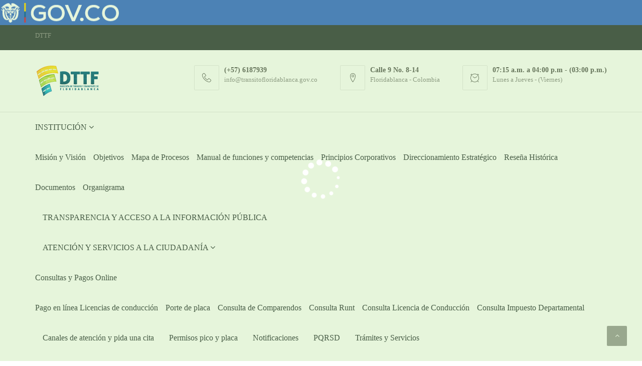

--- FILE ---
content_type: text/html; charset=UTF-8
request_url: https://transitofloridablanca.gov.co/2021/08/10/descuento-del-90-para-vehiculos-inmovilizados-en-floridablanca/
body_size: 23013
content:
<!DOCTYPE html><html lang="es"><head><script data-no-optimize="1">var litespeed_docref=sessionStorage.getItem("litespeed_docref");litespeed_docref&&(Object.defineProperty(document,"referrer",{get:function(){return litespeed_docref}}),sessionStorage.removeItem("litespeed_docref"));</script> <meta charset="UTF-8"><meta name="viewport" content="width=device-width, initial-scale=1"><link rel="profile" href="http://gmpg.org/xfn/11"><link rel="pingback" href="https://transitofloridablanca.gov.co/xmlrpc.php"><title>Descuento del 90% para vehículos inmovilizados en Floridablanca. &#8211; Dirección de Tránsito y Transporte</title><meta name='robots' content='max-image-preview:large' /><meta property="og:title" content="LA CAMPAÑA &quot;PONTE AL DÍA&quot; EN CENTRO COMERCIAL LA FLORIDA"/><meta property="og:description" content="La campaña &quot;ponte al día&quot; en centro comercial La Florida El próximo viernes 4  y sábado  5 de diciembre a partir de las 3:00 de la tarde hasta las 7;00"/><meta property="og:url" content="/2021/08/10/descuento-del-90-para-vehiculos-inmovilizados-en-floridablanca/"/><meta property="og:image:alt" content="Pague solo el 50%"/><meta property="og:image" content="https://transitofloridablanca.gov.co/wp-content/uploads/2016/06/blog1.jpg"/><meta property="og:image:width" content="652" /><meta property="og:image:height" content="652" /><meta property="og:image:type" content="image/jpeg" /><meta property="og:type" content="article"/><meta property="og:article:published_time" content="2021-08-10 21:15:13"/><meta property="og:article:modified_time" content="2021-08-12 12:20:33"/><meta property="og:article:tag" content="Operativos"/><meta property="og:article:tag" content="Tránsito de Floridablanca"/><meta name="twitter:card" content="summary"><meta name="twitter:title" content="LA CAMPAÑA &quot;PONTE AL DÍA&quot; EN CENTRO COMERCIAL LA FLORIDA"/><meta name="twitter:description" content="La campaña &quot;ponte al día&quot; en centro comercial La Florida El próximo viernes 4  y sábado  5 de diciembre a partir de las 3:00 de la tarde hasta las 7;00"/><meta name="twitter:image" content="https://transitofloridablanca.gov.co/wp-content/uploads/2016/06/blog1.jpg"/><meta name="twitter:image:alt" content="Pague solo el 50%"/><meta name="author" content="Maritza Cueto"/><link rel='dns-prefetch' href='//maps.googleapis.com' /><link rel='dns-prefetch' href='//platform.twitter.com' /><link rel='dns-prefetch' href='//platform.linkedin.com' /><link rel='dns-prefetch' href='//fonts.googleapis.com' /><link rel='dns-prefetch' href='//maxcdn.bootstrapcdn.com' /><link rel='preconnect' href='https://fonts.gstatic.com' crossorigin /><link rel="alternate" type="application/rss+xml" title="Dirección de Tránsito y Transporte &raquo; Feed" href="https://transitofloridablanca.gov.co/feed/" /><link rel="alternate" type="application/rss+xml" title="Dirección de Tránsito y Transporte &raquo; Feed de los comentarios" href="https://transitofloridablanca.gov.co/comments/feed/" /><link rel="alternate" type="application/rss+xml" title="Dirección de Tránsito y Transporte &raquo; Comentario Descuento del 90% para vehículos inmovilizados en Floridablanca. del feed" href="https://transitofloridablanca.gov.co/2021/08/10/descuento-del-90-para-vehiculos-inmovilizados-en-floridablanca/feed/" /><link rel="alternate" title="oEmbed (JSON)" type="application/json+oembed" href="https://transitofloridablanca.gov.co/wp-json/oembed/1.0/embed?url=https%3A%2F%2Ftransitofloridablanca.gov.co%2F2021%2F08%2F10%2Fdescuento-del-90-para-vehiculos-inmovilizados-en-floridablanca%2F" /><link rel="alternate" title="oEmbed (XML)" type="text/xml+oembed" href="https://transitofloridablanca.gov.co/wp-json/oembed/1.0/embed?url=https%3A%2F%2Ftransitofloridablanca.gov.co%2F2021%2F08%2F10%2Fdescuento-del-90-para-vehiculos-inmovilizados-en-floridablanca%2F&#038;format=xml" /><style id='wp-img-auto-sizes-contain-inline-css' type='text/css'>img:is([sizes=auto i],[sizes^="auto," i]){contain-intrinsic-size:3000px 1500px}
/*# sourceURL=wp-img-auto-sizes-contain-inline-css */</style><link data-optimized="2" rel="stylesheet" href="https://transitofloridablanca.gov.co/wp-content/litespeed/css/f207d7d8219fc986cb730d79492e6287.css?ver=0cd2f" /><style id='global-styles-inline-css' type='text/css'>:root{--wp--preset--aspect-ratio--square: 1;--wp--preset--aspect-ratio--4-3: 4/3;--wp--preset--aspect-ratio--3-4: 3/4;--wp--preset--aspect-ratio--3-2: 3/2;--wp--preset--aspect-ratio--2-3: 2/3;--wp--preset--aspect-ratio--16-9: 16/9;--wp--preset--aspect-ratio--9-16: 9/16;--wp--preset--color--black: #000000;--wp--preset--color--cyan-bluish-gray: #abb8c3;--wp--preset--color--white: #ffffff;--wp--preset--color--pale-pink: #f78da7;--wp--preset--color--vivid-red: #cf2e2e;--wp--preset--color--luminous-vivid-orange: #ff6900;--wp--preset--color--luminous-vivid-amber: #fcb900;--wp--preset--color--light-green-cyan: #7bdcb5;--wp--preset--color--vivid-green-cyan: #00d084;--wp--preset--color--pale-cyan-blue: #8ed1fc;--wp--preset--color--vivid-cyan-blue: #0693e3;--wp--preset--color--vivid-purple: #9b51e0;--wp--preset--gradient--vivid-cyan-blue-to-vivid-purple: linear-gradient(135deg,rgb(6,147,227) 0%,rgb(155,81,224) 100%);--wp--preset--gradient--light-green-cyan-to-vivid-green-cyan: linear-gradient(135deg,rgb(122,220,180) 0%,rgb(0,208,130) 100%);--wp--preset--gradient--luminous-vivid-amber-to-luminous-vivid-orange: linear-gradient(135deg,rgb(252,185,0) 0%,rgb(255,105,0) 100%);--wp--preset--gradient--luminous-vivid-orange-to-vivid-red: linear-gradient(135deg,rgb(255,105,0) 0%,rgb(207,46,46) 100%);--wp--preset--gradient--very-light-gray-to-cyan-bluish-gray: linear-gradient(135deg,rgb(238,238,238) 0%,rgb(169,184,195) 100%);--wp--preset--gradient--cool-to-warm-spectrum: linear-gradient(135deg,rgb(74,234,220) 0%,rgb(151,120,209) 20%,rgb(207,42,186) 40%,rgb(238,44,130) 60%,rgb(251,105,98) 80%,rgb(254,248,76) 100%);--wp--preset--gradient--blush-light-purple: linear-gradient(135deg,rgb(255,206,236) 0%,rgb(152,150,240) 100%);--wp--preset--gradient--blush-bordeaux: linear-gradient(135deg,rgb(254,205,165) 0%,rgb(254,45,45) 50%,rgb(107,0,62) 100%);--wp--preset--gradient--luminous-dusk: linear-gradient(135deg,rgb(255,203,112) 0%,rgb(199,81,192) 50%,rgb(65,88,208) 100%);--wp--preset--gradient--pale-ocean: linear-gradient(135deg,rgb(255,245,203) 0%,rgb(182,227,212) 50%,rgb(51,167,181) 100%);--wp--preset--gradient--electric-grass: linear-gradient(135deg,rgb(202,248,128) 0%,rgb(113,206,126) 100%);--wp--preset--gradient--midnight: linear-gradient(135deg,rgb(2,3,129) 0%,rgb(40,116,252) 100%);--wp--preset--font-size--small: 13px;--wp--preset--font-size--medium: 20px;--wp--preset--font-size--large: 36px;--wp--preset--font-size--x-large: 42px;--wp--preset--spacing--20: 0.44rem;--wp--preset--spacing--30: 0.67rem;--wp--preset--spacing--40: 1rem;--wp--preset--spacing--50: 1.5rem;--wp--preset--spacing--60: 2.25rem;--wp--preset--spacing--70: 3.38rem;--wp--preset--spacing--80: 5.06rem;--wp--preset--shadow--natural: 6px 6px 9px rgba(0, 0, 0, 0.2);--wp--preset--shadow--deep: 12px 12px 50px rgba(0, 0, 0, 0.4);--wp--preset--shadow--sharp: 6px 6px 0px rgba(0, 0, 0, 0.2);--wp--preset--shadow--outlined: 6px 6px 0px -3px rgb(255, 255, 255), 6px 6px rgb(0, 0, 0);--wp--preset--shadow--crisp: 6px 6px 0px rgb(0, 0, 0);}:where(.is-layout-flex){gap: 0.5em;}:where(.is-layout-grid){gap: 0.5em;}body .is-layout-flex{display: flex;}.is-layout-flex{flex-wrap: wrap;align-items: center;}.is-layout-flex > :is(*, div){margin: 0;}body .is-layout-grid{display: grid;}.is-layout-grid > :is(*, div){margin: 0;}:where(.wp-block-columns.is-layout-flex){gap: 2em;}:where(.wp-block-columns.is-layout-grid){gap: 2em;}:where(.wp-block-post-template.is-layout-flex){gap: 1.25em;}:where(.wp-block-post-template.is-layout-grid){gap: 1.25em;}.has-black-color{color: var(--wp--preset--color--black) !important;}.has-cyan-bluish-gray-color{color: var(--wp--preset--color--cyan-bluish-gray) !important;}.has-white-color{color: var(--wp--preset--color--white) !important;}.has-pale-pink-color{color: var(--wp--preset--color--pale-pink) !important;}.has-vivid-red-color{color: var(--wp--preset--color--vivid-red) !important;}.has-luminous-vivid-orange-color{color: var(--wp--preset--color--luminous-vivid-orange) !important;}.has-luminous-vivid-amber-color{color: var(--wp--preset--color--luminous-vivid-amber) !important;}.has-light-green-cyan-color{color: var(--wp--preset--color--light-green-cyan) !important;}.has-vivid-green-cyan-color{color: var(--wp--preset--color--vivid-green-cyan) !important;}.has-pale-cyan-blue-color{color: var(--wp--preset--color--pale-cyan-blue) !important;}.has-vivid-cyan-blue-color{color: var(--wp--preset--color--vivid-cyan-blue) !important;}.has-vivid-purple-color{color: var(--wp--preset--color--vivid-purple) !important;}.has-black-background-color{background-color: var(--wp--preset--color--black) !important;}.has-cyan-bluish-gray-background-color{background-color: var(--wp--preset--color--cyan-bluish-gray) !important;}.has-white-background-color{background-color: var(--wp--preset--color--white) !important;}.has-pale-pink-background-color{background-color: var(--wp--preset--color--pale-pink) !important;}.has-vivid-red-background-color{background-color: var(--wp--preset--color--vivid-red) !important;}.has-luminous-vivid-orange-background-color{background-color: var(--wp--preset--color--luminous-vivid-orange) !important;}.has-luminous-vivid-amber-background-color{background-color: var(--wp--preset--color--luminous-vivid-amber) !important;}.has-light-green-cyan-background-color{background-color: var(--wp--preset--color--light-green-cyan) !important;}.has-vivid-green-cyan-background-color{background-color: var(--wp--preset--color--vivid-green-cyan) !important;}.has-pale-cyan-blue-background-color{background-color: var(--wp--preset--color--pale-cyan-blue) !important;}.has-vivid-cyan-blue-background-color{background-color: var(--wp--preset--color--vivid-cyan-blue) !important;}.has-vivid-purple-background-color{background-color: var(--wp--preset--color--vivid-purple) !important;}.has-black-border-color{border-color: var(--wp--preset--color--black) !important;}.has-cyan-bluish-gray-border-color{border-color: var(--wp--preset--color--cyan-bluish-gray) !important;}.has-white-border-color{border-color: var(--wp--preset--color--white) !important;}.has-pale-pink-border-color{border-color: var(--wp--preset--color--pale-pink) !important;}.has-vivid-red-border-color{border-color: var(--wp--preset--color--vivid-red) !important;}.has-luminous-vivid-orange-border-color{border-color: var(--wp--preset--color--luminous-vivid-orange) !important;}.has-luminous-vivid-amber-border-color{border-color: var(--wp--preset--color--luminous-vivid-amber) !important;}.has-light-green-cyan-border-color{border-color: var(--wp--preset--color--light-green-cyan) !important;}.has-vivid-green-cyan-border-color{border-color: var(--wp--preset--color--vivid-green-cyan) !important;}.has-pale-cyan-blue-border-color{border-color: var(--wp--preset--color--pale-cyan-blue) !important;}.has-vivid-cyan-blue-border-color{border-color: var(--wp--preset--color--vivid-cyan-blue) !important;}.has-vivid-purple-border-color{border-color: var(--wp--preset--color--vivid-purple) !important;}.has-vivid-cyan-blue-to-vivid-purple-gradient-background{background: var(--wp--preset--gradient--vivid-cyan-blue-to-vivid-purple) !important;}.has-light-green-cyan-to-vivid-green-cyan-gradient-background{background: var(--wp--preset--gradient--light-green-cyan-to-vivid-green-cyan) !important;}.has-luminous-vivid-amber-to-luminous-vivid-orange-gradient-background{background: var(--wp--preset--gradient--luminous-vivid-amber-to-luminous-vivid-orange) !important;}.has-luminous-vivid-orange-to-vivid-red-gradient-background{background: var(--wp--preset--gradient--luminous-vivid-orange-to-vivid-red) !important;}.has-very-light-gray-to-cyan-bluish-gray-gradient-background{background: var(--wp--preset--gradient--very-light-gray-to-cyan-bluish-gray) !important;}.has-cool-to-warm-spectrum-gradient-background{background: var(--wp--preset--gradient--cool-to-warm-spectrum) !important;}.has-blush-light-purple-gradient-background{background: var(--wp--preset--gradient--blush-light-purple) !important;}.has-blush-bordeaux-gradient-background{background: var(--wp--preset--gradient--blush-bordeaux) !important;}.has-luminous-dusk-gradient-background{background: var(--wp--preset--gradient--luminous-dusk) !important;}.has-pale-ocean-gradient-background{background: var(--wp--preset--gradient--pale-ocean) !important;}.has-electric-grass-gradient-background{background: var(--wp--preset--gradient--electric-grass) !important;}.has-midnight-gradient-background{background: var(--wp--preset--gradient--midnight) !important;}.has-small-font-size{font-size: var(--wp--preset--font-size--small) !important;}.has-medium-font-size{font-size: var(--wp--preset--font-size--medium) !important;}.has-large-font-size{font-size: var(--wp--preset--font-size--large) !important;}.has-x-large-font-size{font-size: var(--wp--preset--font-size--x-large) !important;}
/*# sourceURL=global-styles-inline-css */</style><style id='classic-theme-styles-inline-css' type='text/css'>/*! This file is auto-generated */
.wp-block-button__link{color:#fff;background-color:#32373c;border-radius:9999px;box-shadow:none;text-decoration:none;padding:calc(.667em + 2px) calc(1.333em + 2px);font-size:1.125em}.wp-block-file__button{background:#32373c;color:#fff;text-decoration:none}
/*# sourceURL=/wp-includes/css/classic-themes.min.css */</style><link rel='stylesheet' id='sb-font-awesome-css' href='https://maxcdn.bootstrapcdn.com/font-awesome/4.7.0/css/font-awesome.min.css?ver=6.9' type='text/css' media='all' /><style id='finance-style-inline-css' type='text/css'>::selection {
	  color: #fff;
	  background: #005B7F;
	}
	::-moz-selection {
	  color: #fff;
	  background: #005B7F;
	}
	/* default color: #00abc9 */
	.item-lastest-news .news-text-container .tags a, .widget-area ul li:hover a, .item-lastest-news h3:hover, .widget .search-form .search-submit:hover,
	.footer-link ul li a:hover,.footer-col-1 ul li:hover a,.breadcrumb-finance a:hover,ul.style-list-circle li:hover a,ul.style-list-circle li:before,
	.tags-bottom a, .share-bottom a,.preview_entry_post:hover span, .next_entry_post:hover span, .preview_entry_post:hover h3, .next_entry_post:hover h3,
	.comment-respond .logged-in-as a:hover,.comments-area ol.comment-list li.comment .comment-content cite a,
	.comments-area ol.comment-list li.comment .comment-content .reply a,ul.social-dark li a,.customNavigation .btn:hover,
	ul.countdown li span,.project-terms .current,.projectContainer3column .element-item h5:hover,.item-services .caption .learn-more,
	.services-list-2 .thumbnail-icon-item .learn-more,.item-blog .caption .learn-more,.more-all,.btn-border:hover, .btn-border:focus,
	.mm-toggle:hover,.services-list-2 .thumbnail-icon-item .learn-more i,.promotion .promotionText a,.widget-area ul li:hover:before,
	.site-main .tags a, .item-lastest-news h3 a:hover, .header .navi-desktop-site ul li.current-menu-ancestor > a
	{color:#005B7F;}

	.tagcloud a:hover, .header .navi-desktop-site .navi-level-1 li .navi-level-2,.pagination-finance > li > .current,#to-the-top:hover,
	.btn-main-color,div.acc2.vc_tta-color-white.vc_tta-style-classic .vc_tta-panel.vc_active .vc_tta-panel-title>a,
	div.acc2.vc_tta-color-white.vc_tta-style-classic .vc_tta-panel .vc_tta-panel-title>a:hover,.widget_nav_menu ul li.current-menu-item a,
	.bar-chart,.owl-project .item h5,.call-back-form div.fancy-select ul.options li.selected, .call-back-form div.fancy-select ul.options li:hover,
	.call-back-form div.fancy-select ul.options li:hover,.item-services .services-3-column-img-container:hover h4,
	div.acc1.vc_tta-color-black.vc_tta-style-classic .vc_tta-panel.vc_active .vc_tta-panel-title>a,
	div.acc1.vc_tta.vc_tta-accordion .vc_tta-controls-icon-position-left.vc_tta-panel-title>a:hover,
	.tab2.vc_tta-tabs:not([class*=vc_tta-gap]):not(.vc_tta-o-no-fill).vc_tta-tabs-position-top .vc_tta-tab.vc_active>a,
	.tab3.vc_tta-tabs:not([class*=vc_tta-gap]):not(.vc_tta-o-no-fill).vc_tta-tabs-position-top .vc_tta-tab.vc_active>a,
	div.tab4.vc_tta-tabs:not([class*=vc_tta-gap]):not(.vc_tta-o-no-fill).vc_tta-tabs-position-top .vc_tta-tab.vc_active>a::after,
	.footer-col-1 ul li:hover:before,.pagination-finance > li > .current:hover,
	.header-v3 nav .search-container .form-search-navi .btn-search-navi.active, .header-v4 nav .search-container .form-search-navi .btn-search-navi.active,
	ul.social li:hover a
	{background-color:#005B7F;}

	.promotion .promotionText .btn-buy-now:hover {
		background-color:#005B7F;
		border: 1px solid #fff;
		color: #fff;
	}

	.mobile-menu .open, .mobile-menu .open + a {
	  color: #005B7F !important;
	}

	.customNavigation .btn:hover,.widget_nav_menu ul li.current-menu-item a,.avatar-testimonials-1-columns .owl-wrapper .synced .item img,
	.btn-border:hover, .btn-border:focus,.promotion .promotionText .btn-buy-now,.tagcloud a:hover,.pagination-finance > li > .current,
	.pagination-finance > li > .current:hover
	{border-color:#005B7F;}

	.vc_tta-tabs:not([class*=vc_tta-gap]):not(.vc_tta-o-no-fill).vc_tta-tabs-position-top .vc_tta-tab.vc_active>a
	{border-top-color:#005B7F;}

	.tab2.vc_tta.vc_tta-spacing-1 .vc_tta-tabs-list,ul.countdown li
	{border-bottom-color:#005B7F;}

	/* default color hover: #008096 */
	.header .navi-desktop-site .navi-level-2 li:hover,
	.call-back-form .btn-submit:hover, .header .navi-desktop-site ul ul li.current-menu-item > a
	{background-color:#94C01F;}

	.comments-area ol.comment-list li.comment .comment-content cite a:hover,.comments-area ol.comment-list li.comment .comment-content .reply a:hover,
	.tags-bottom a:hover, .share-bottom a:hover,.projectContainer3column .element-item .cateProject:hover,.item-services .learn-more:hover,.services-list-2 .thumbnail-icon-item .learn-more:hover,
	.more-all:hover,.item-lastest-news .news-text-container .tags a:hover,.services-list-2 .thumbnail-icon-item .learn-more:hover i,
	.site-main .tags a:hover,.item-blog .learn-more:hover, .item-blog .caption a h4:hover
	{color:#94C01F;}

	.header-v1 {
  position: fixed;
  top: 0;
}				
.socials-list {
    position: relative;
    background: transparent;
    padding: 25px;
    text-align: center!important;
    margin-right: 72px!important;
}	

.site-main {
    border-right: none!important;
}		

.header .navi-desktop-site .navi-level-1 li .navi-level-3 {
    background: #005B7F!important;
}				
.sitioantiguomenu a {
    color:#94c01f!important;
    font-weight: 900;
}
/*# sourceURL=finance-style-inline-css */</style><link rel="preload" as="style" href="https://fonts.googleapis.com/css?family=Montserrat:600,400,300&#038;display=swap&#038;ver=1764684042" /><noscript><link rel="stylesheet" href="https://fonts.googleapis.com/css?family=Montserrat:600,400,300&#038;display=swap&#038;ver=1764684042" /></noscript><script type="litespeed/javascript" data-src="https://transitofloridablanca.gov.co/wp-includes/js/jquery/jquery.min.js" id="jquery-core-js"></script> <script type="litespeed/javascript" data-src="https://maps.googleapis.com/maps/api/js?key&amp;ver=6.9" id="finance-maps-js-js"></script> <script></script><link rel="https://api.w.org/" href="https://transitofloridablanca.gov.co/wp-json/" /><link rel="alternate" title="JSON" type="application/json" href="https://transitofloridablanca.gov.co/wp-json/wp/v2/posts/6186" /><link rel="EditURI" type="application/rsd+xml" title="RSD" href="https://transitofloridablanca.gov.co/xmlrpc.php?rsd" /><meta name="generator" content="WordPress 6.9" /><link rel="canonical" href="https://transitofloridablanca.gov.co/2021/08/10/descuento-del-90-para-vehiculos-inmovilizados-en-floridablanca/" /><link rel='shortlink' href='https://transitofloridablanca.gov.co/?p=6186' /><meta name="generator" content="Redux 4.5.10" /><style id="bellows-custom-generated-css">/** Bellows Custom Menu Styles (Customizer) **/
/* main */
.bellows.bellows-main { width:Full Width; }


/* Status: Loaded from Transient */</style><div class="bonfire-pageloader-background "></div><div class="bonfire-pageloader-icon-wrapper "><div class="bonfire-pageloader-icon"><div class="pageloader-iconsize100 "><div class="icon-wrapper"><svg class=" pageloader-clockwise" version="1.1" xmlns="http://www.w3.org/2000/svg" xmlns:xlink="http://www.w3.org/1999/xlink" x="0px" y="0px" width="512px" height="512px" viewBox="0 0 512 512" enable-background="new 0 0 512 512" xml:space="preserve">
<path id="loading-12-icon" d="M291,82.219c0,16.568-13.432,30-30,30s-30-13.432-30-30s13.432-30,30-30S291,65.65,291,82.219z
M261,404.781c-15.188,0-27.5,12.312-27.5,27.5s12.312,27.5,27.5,27.5s27.5-12.312,27.5-27.5S276.188,404.781,261,404.781z
M361.504,113.167c-4.142,7.173-13.314,9.631-20.487,5.489c-7.173-4.141-9.631-13.313-5.49-20.487
c4.142-7.173,13.314-9.631,20.488-5.489C363.188,96.821,365.645,105.994,361.504,113.167z M188.484,382.851
c-14.348-8.284-32.697-3.368-40.98,10.98c-8.285,14.349-3.367,32.696,10.98,40.981c14.35,8.283,32.697,3.367,40.98-10.981
C207.75,409.482,202.834,391.135,188.484,382.851z M421.33,184.888c-8.368,4.831-19.07,1.965-23.901-6.404
c-4.832-8.368-1.965-19.07,6.404-23.902c8.368-4.831,19.069-1.964,23.9,6.405C432.566,169.354,429.699,180.056,421.33,184.888z
M135.399,329.767c-8.285-14.35-26.633-19.266-40.982-10.982c-14.348,8.285-19.264,26.633-10.979,40.982
c8.284,14.348,26.632,19.264,40.981,10.98C138.767,362.462,143.683,344.114,135.399,329.767z M436.031,277.249
c-11.044,0-20-8.953-20-19.999c0-11.045,8.955-20.001,20.001-20.001c11.044,0,19.999,8.955,19.999,20.002
C456.031,268.295,447.078,277.249,436.031,277.249z M115.97,257.251c-0.001-16.57-13.433-30.001-30.001-30.002
c-16.568,0.001-29.999,13.432-30,30.002c0.001,16.566,13.433,29.998,30.001,30C102.538,287.249,115.969,273.817,115.97,257.251z
M401.333,364.248c-10.759-6.212-14.446-19.97-8.234-30.73c6.212-10.759,19.971-14.446,30.731-8.233
c10.759,6.211,14.445,19.971,8.232,30.73C425.852,366.774,412.094,370.46,401.333,364.248z M135.398,184.736
c8.285-14.352,3.368-32.698-10.98-40.983c-14.349-8.283-32.695-3.367-40.981,10.982c-8.282,14.348-3.366,32.696,10.981,40.981
C108.768,204,127.115,199.082,135.398,184.736z M326.869,421.328c-6.902-11.953-2.807-27.242,9.148-34.145
s27.243-2.806,34.146,9.149c6.902,11.954,2.806,27.243-9.15,34.145C349.059,437.381,333.771,433.284,326.869,421.328z
M188.482,131.649c14.352-8.286,19.266-26.633,10.982-40.982c-8.285-14.348-26.631-19.264-40.982-10.98
c-14.346,8.285-19.264,26.633-10.98,40.982C155.787,135.017,174.137,139.932,188.482,131.649z"/>
</svg></div></div><div class="bonfire-pageloader-sentence"></div></div></div><style>/* image size */
.bonfire-pageloader-icon-wrapper img {
    width:px;
}
/* loading screen disappearance speed */
.bonfire-pageloader-icon-hide,
.bonfire-pageloader-hide {
    transition:opacity 1s ease, transform 1s ease, left 0s ease 1s;
    -moz-transition:opacity 1s ease, transform 1s ease, left 0s ease 1s;;
    -webkit-transition:opacity 1s ease, transform 1s ease, left 0s ease 1s;;
}
/* background slide animations */</style> <script type="litespeed/javascript">jQuery(window).load(function(){'use strict';setTimeout(function(){jQuery(".bonfire-pageloader-icon-wrapper").addClass('bonfire-pageloader-icon-hide');jQuery(".bonfire-pageloader-background").addClass('bonfire-pageloader-hide')},0)})</script> <style>/* background and icon color + background opacity */
		.bonfire-pageloader-background { background-color:#98d66d; opacity:0.25; }
		.bonfire-pageloader-icon svg { fill:; }
		.bonfire-pageloader-sentence {
            font-size:px;
            color:;
        }</style><div id="govco-top-bar" style="width:100%; background-color:#3366CC;
padding: 0;
color: #fff;
padding-left: .938em;
padding-right: .938em;
padding-top: 12px;
padding-bottom: 12px;
padding:5px 0; text-align:center;">
<a href="https://www.gov.co" target="_blank" rel="noopener">
<img data-lazyloaded="1" src="[data-uri]" width="238" height="42" data-src="https://transitofloridablanca.gov.co/wp-content/uploads/2025/09/logo_gov_co.png" alt="Portal Único del Estado Colombiano GOV.CO" style="height:40px;">
</a></div> <script type="litespeed/javascript">jQuery(document).ready(function($){var ult_smooth_speed=480;var ult_smooth_step=50;$('html').attr('data-ult_smooth_speed',ult_smooth_speed).attr('data-ult_smooth_step',ult_smooth_step)})</script><style type="text/css">/* CMDM Custom CSS goes here */</style><meta name="generator" content="Powered by WPBakery Page Builder - drag and drop page builder for WordPress."/><meta name="generator" content="Powered by Slider Revolution 6.7.36 - responsive, Mobile-Friendly Slider Plugin for WordPress with comfortable drag and drop interface." /><link rel="icon" href="https://transitofloridablanca.gov.co/wp-content/uploads/2021/01/favicon.png" sizes="32x32" /><link rel="icon" href="https://transitofloridablanca.gov.co/wp-content/uploads/2021/01/favicon.png" sizes="192x192" /><link rel="apple-touch-icon" href="https://transitofloridablanca.gov.co/wp-content/uploads/2021/01/favicon.png" /><meta name="msapplication-TileImage" content="https://transitofloridablanca.gov.co/wp-content/uploads/2021/01/favicon.png" /> <script type="litespeed/javascript">function setREVStartSize(e){window.RSIW=window.RSIW===undefined?window.innerWidth:window.RSIW;window.RSIH=window.RSIH===undefined?window.innerHeight:window.RSIH;try{var pw=document.getElementById(e.c).parentNode.offsetWidth,newh;pw=pw===0||isNaN(pw)||(e.l=="fullwidth"||e.layout=="fullwidth")?window.RSIW:pw;e.tabw=e.tabw===undefined?0:parseInt(e.tabw);e.thumbw=e.thumbw===undefined?0:parseInt(e.thumbw);e.tabh=e.tabh===undefined?0:parseInt(e.tabh);e.thumbh=e.thumbh===undefined?0:parseInt(e.thumbh);e.tabhide=e.tabhide===undefined?0:parseInt(e.tabhide);e.thumbhide=e.thumbhide===undefined?0:parseInt(e.thumbhide);e.mh=e.mh===undefined||e.mh==""||e.mh==="auto"?0:parseInt(e.mh,0);if(e.layout==="fullscreen"||e.l==="fullscreen")
newh=Math.max(e.mh,window.RSIH);else{e.gw=Array.isArray(e.gw)?e.gw:[e.gw];for(var i in e.rl)if(e.gw[i]===undefined||e.gw[i]===0)e.gw[i]=e.gw[i-1];e.gh=e.el===undefined||e.el===""||(Array.isArray(e.el)&&e.el.length==0)?e.gh:e.el;e.gh=Array.isArray(e.gh)?e.gh:[e.gh];for(var i in e.rl)if(e.gh[i]===undefined||e.gh[i]===0)e.gh[i]=e.gh[i-1];var nl=new Array(e.rl.length),ix=0,sl;e.tabw=e.tabhide>=pw?0:e.tabw;e.thumbw=e.thumbhide>=pw?0:e.thumbw;e.tabh=e.tabhide>=pw?0:e.tabh;e.thumbh=e.thumbhide>=pw?0:e.thumbh;for(var i in e.rl)nl[i]=e.rl[i]<window.RSIW?0:e.rl[i];sl=nl[0];for(var i in nl)if(sl>nl[i]&&nl[i]>0){sl=nl[i];ix=i}
var m=pw>(e.gw[ix]+e.tabw+e.thumbw)?1:(pw-(e.tabw+e.thumbw))/(e.gw[ix]);newh=(e.gh[ix]*m)+(e.tabh+e.thumbh)}
var el=document.getElementById(e.c);if(el!==null&&el)el.style.height=newh+"px";el=document.getElementById(e.c+"_wrapper");if(el!==null&&el){el.style.height=newh+"px";el.style.display="block"}}catch(e){console.log("Failure at Presize of Slider:"+e)}}</script> <style id="finance_option-dynamic-css" title="dynamic-css" class="redux-options-output">h1{font-family:Montserrat;font-weight:600;font-style:normal;color:#005b7f;}h2{font-family:Montserrat;font-weight:400;font-style:normal;color:#94c01f;}h3{font-family:Montserrat;font-weight:400;font-style:normal;color:#565656;}h4{font-family:Montserrat;font-weight:300;font-style:normal;color:#474747;}body{font-family:Montserrat;font-weight:400;font-style:normal;color:#2b2b2b;}</style><noscript><style>.wpb_animate_when_almost_visible { opacity: 1; }</style></noscript><style type="text/css">/** Mega Menu CSS: fs **/</style><style id='rs-plugin-settings-inline-css' type='text/css'>#rs-demo-id {}
/*# sourceURL=rs-plugin-settings-inline-css */</style></head><body class="wp-singular post-template post-template-elementor_theme single single-post postid-6186 single-format-standard wp-theme-finance wp-child-theme-finance-child mega-menu-max-mega-menu-1 header-normal  wpb-js-composer js-comp-ver-8.6.1 vc_responsive"><div id="overlay"></div><div class="mobile-menu-first"><div id="mobile-menu-right" class="mobile-menu-dark"><div class="mCustomScrollbar light" data-mcs-theme="minimal-dark"><div class="header-mobile-menu hmm-v1"><form class="search-form" role="search" method="get" action="https://transitofloridablanca.gov.co/" >
<input type="search" id="search" class="search-field" value="" name="s" placeholder="Search" />
<button class="search-submit" type="submit"><i class="fa fa-search"></i></button></form></div><div class="menu-menu-principal-container"><ul id="menu-menu-principal" class="menu"><li id="menu-item-4932" class="menu-item menu-item-type-custom menu-item-object-custom menu-item-has-children menu-item-4932"><a>INSTITUCIÓN</a><ul class="sub-menu"><li id="menu-item-4933" class="menu-item menu-item-type-post_type menu-item-object-page menu-item-4933"><a href="https://transitofloridablanca.gov.co/mision-y-vision/">Misión y Visión</a></li><li id="menu-item-4934" class="menu-item menu-item-type-post_type menu-item-object-page menu-item-4934"><a href="https://transitofloridablanca.gov.co/objetivos/">Objetivos</a></li><li id="menu-item-4935" class="menu-item menu-item-type-post_type menu-item-object-page menu-item-4935"><a href="https://transitofloridablanca.gov.co/mapa-de-procesos/">Mapa de Procesos</a></li><li id="menu-item-4936" class="menu-item menu-item-type-post_type menu-item-object-page menu-item-4936"><a href="https://transitofloridablanca.gov.co/manual-de-funciones-y-competencias/">Manual de funciones y competencias</a></li><li id="menu-item-4937" class="menu-item menu-item-type-post_type menu-item-object-page menu-item-4937"><a href="https://transitofloridablanca.gov.co/principios-corporativos/">Principios Corporativos</a></li><li id="menu-item-4938" class="menu-item menu-item-type-post_type menu-item-object-page menu-item-4938"><a href="https://transitofloridablanca.gov.co/direccionamiento-estrategico/">Direccionamiento Estratégico</a></li><li id="menu-item-4939" class="menu-item menu-item-type-post_type menu-item-object-page menu-item-4939"><a href="https://transitofloridablanca.gov.co/resena-historica/">Reseña Histórica</a></li><li id="menu-item-4940" class="menu-item menu-item-type-post_type menu-item-object-page menu-item-4940"><a href="https://transitofloridablanca.gov.co/documentos/">Documentos</a></li><li id="menu-item-4941" class="menu-item menu-item-type-post_type menu-item-object-page menu-item-4941"><a href="https://transitofloridablanca.gov.co/organigrama/">Organigrama</a></li></ul></li><li id="menu-item-4942" class="menu-item menu-item-type-post_type menu-item-object-page menu-item-4942"><a href="https://transitofloridablanca.gov.co/transparencia/">TRANSPARENCIA Y ACCESO A LA INFORMACIÓN PÚBLICA</a></li><li id="menu-item-4943" class="menu-item menu-item-type-custom menu-item-object-custom menu-item-has-children menu-item-4943"><a>ATENCIÓN Y SERVICIOS A LA CIUDADANÍA</a><ul class="sub-menu"><li id="menu-item-4944" class="menu-item menu-item-type-post_type menu-item-object-page menu-item-has-children menu-item-4944"><a href="https://transitofloridablanca.gov.co/consultas-online/">Consultas y Pagos Online</a><ul class="sub-menu"><li id="menu-item-14996" class="menu-item menu-item-type-custom menu-item-object-custom menu-item-14996"><a href="https://www.avalpaycenter.com/wps/portal/portal-de-pagos/web/pagos-aval/resultado-busqueda/realizar-pago-facturadores?idConv=00006195&#038;origen=buscar">Pago en línea Licencias de conducción</a></li><li id="menu-item-12724" class="menu-item menu-item-type-custom menu-item-object-custom menu-item-12724"><a href="https://tramitesdttf.siotweb.suiteneptuno.com/Impuestos/Consultas">Porte de placa</a></li><li id="menu-item-4969" class="menu-item menu-item-type-custom menu-item-object-custom menu-item-4969"><a href="https://consulta.simit.org.co/Simit/index.html">Consulta de Comparendos</a></li><li id="menu-item-4973" class="menu-item menu-item-type-custom menu-item-object-custom menu-item-4973"><a href="http://www.runt.com.co/">Consulta Runt</a></li><li id="menu-item-4974" class="menu-item menu-item-type-custom menu-item-object-custom menu-item-4974"><a href="https://www.runt.com.co/consultaCiudadana/#/consultaPersona">Consulta Licencia de Conducción</a></li><li id="menu-item-4975" class="menu-item menu-item-type-custom menu-item-object-custom menu-item-4975"><a href="https://iuva.syc.com.co/santander">Consulta Impuesto Departamental</a></li></ul></li><li id="menu-item-18382" class="menu-item menu-item-type-custom menu-item-object-custom menu-item-18382"><a target="_blank" href="https://transitofloridablanca.gov.co/cmdownload/preview/id/18379/">Canales de atención y pida una cita</a></li><li id="menu-item-17409" class="menu-item menu-item-type-custom menu-item-object-custom menu-item-17409"><a href="https://transitofloridablanca.gov.co/documentos/categories/permisos-pico-y-placa/">Permisos pico y placa</a></li><li id="menu-item-4945" class="menu-item menu-item-type-custom menu-item-object-custom menu-item-4945"><a target="_blank" href="https://transitofloridablanca.gov.co/documentos/categories/avisos_notificacion/">Notificaciones</a></li><li id="menu-item-4946" class="menu-item menu-item-type-custom menu-item-object-custom menu-item-4946"><a href="https://portaltransitoflorida.suiteneptuno.com/Correspondencia/Index">PQRSD</a></li><li id="menu-item-12725" class="menu-item menu-item-type-custom menu-item-object-custom menu-item-12725"><a href="https://tramitesdttf.siotweb.suiteneptuno.com/Modulos">Trámites y Servicios</a></li></ul></li><li id="menu-item-12009" class="menu-item menu-item-type-custom menu-item-object-custom menu-item-has-children menu-item-12009"><a href="https://transitofloridablanca.gov.co/participa/">PARTICIPA</a><ul class="sub-menu"><li id="menu-item-12082" class="menu-item menu-item-type-post_type menu-item-object-page menu-item-12082"><a href="https://transitofloridablanca.gov.co/diagnostico-e-identificacion-de-problemas/">Diagnóstico e identificación de problemas</a></li><li id="menu-item-12086" class="menu-item menu-item-type-post_type menu-item-object-page menu-item-12086"><a href="https://transitofloridablanca.gov.co/planeacion-y-o-presupuesto-participativo/">Planeación y/o presupuesto participativo​</a></li><li id="menu-item-12079" class="menu-item menu-item-type-post_type menu-item-object-page menu-item-12079"><a href="https://transitofloridablanca.gov.co/consulta-ciudadana/">Consulta ciudadana</a></li><li id="menu-item-12075" class="menu-item menu-item-type-post_type menu-item-object-page menu-item-12075"><a href="https://transitofloridablanca.gov.co/rendicion-de-cuentas/">Rendición de cuentas</a></li><li id="menu-item-15580" class="menu-item menu-item-type-post_type menu-item-object-page menu-item-15580"><a href="https://transitofloridablanca.gov.co/colaboracion-e-innovacion/">Colaboración e innovación</a></li><li id="menu-item-12069" class="menu-item menu-item-type-post_type menu-item-object-page menu-item-12069"><a href="https://transitofloridablanca.gov.co/control-social/">Control social</a></li></ul></li><li id="menu-item-4948" class="menu-item menu-item-type-post_type menu-item-object-page menu-item-4948"><a href="https://transitofloridablanca.gov.co/contactenos/">CONTÁCTENOS</a></li><li id="menu-item-4950" class="menu-item menu-item-type-custom menu-item-object-custom menu-item-4950"><a href="https://transitofloridablanca.gov.co/wp-login.php?action=register">REGISTRO</a></li><li id="menu-item-17878" class="sitioantiguomenu menu-item menu-item-type-custom menu-item-object-custom menu-item-17878"><a target="_blank" href="https://tramitesdttf.siotweb.suiteneptuno.com/Impuestos/Consultas">CONSULTA TU PLACA</a></li></ul></div><div class="footer-mobile-menu fmm-v1"><ul class="address-footer-mobile"><li><a href="tel:(+57) 6187939 "><span class="lnr lnr-smartphone"></span>(+57) 6187939 </a></li><li><a href="info@transitofloridablanca.gov.co"><span class="lnr lnr-envelope"></span>info@transitofloridablanca.gov.co</a></li><li><a><span class="lnr lnr-map-marker"></span>Calle 9 No. 8-14Floridablanca - Colombia</a></li></ul><ul class="social"><li class="facebook"><a class="social-icon" target="_blank" href="https://www.facebook.com/Direcci%C3%B3n-de-Tr%C3%A1nsito-y-Transporte-de-Floridablanca-295517124255117/"><i class="fa fa-facebook"></i></a></li><li class="twitter"><a class="social-icon" target="_blank" href="https://twitter.com/DTFloridablanca"><i class="fa fa-twitter"></i></a></li><li class="youtube"><a class="social-icon" target="_blank" href="https://www.youtube.com/channel/UCl0F2VtXXl1vOm0dVBLsUNg"><i class="fa fa-youtube"></i></a></li><li class="email"><a class="social-icon" href="mailto:info@transitofloridablanca.gov.co"><i class="fa fa-envelope"></i></a></li></ul></div></div></div></div><div id="page"><div class="top-bar top-bar-dark hidden-sm hidden-xs"><div class="container"><div class="left-top-bar"><p class="hidden-xs">DTTF</p><div class="popover-container visible-xs">
<button type="button" class="btn btn-popover popover-dark" data-container="body" data-toggle="popover" data-placement="bottom" title="(+57) 6187939" data-content="info@transitofloridablanca.gov.co">
<span class="lnr lnr-phone-handset"></span>
</button>
<button type="button" class="btn btn-popover popover-dark" data-container="body" data-toggle="popover" data-placement="bottom" title="Calle 9 No. 8-14" data-content="Floridablanca - Colombia">
<span class="lnr lnr-map-marker"></span>
</button>
<button type="button" class="btn btn-popover popover-dark" data-container="body" data-toggle="popover" data-placement="bottom" title="07:15 a.m. a 04:00 p.m -  (03:00 p.m.)" data-content="Lunes a Jueves - (Viernes)">
<span class="lnr lnr lnr-clock"></span>
</button></div></div><div class="right-top-bar"></div></div></div><header id="sticked-menu" class="header header-v3"><div class="container"><div class="top-header"><div class="logo"><div class="mm-toggle visible-xs visible-sm">
<i class="fa fa-bars"></i></div>
<a href="https://transitofloridablanca.gov.co/">
<img data-lazyloaded="1" src="[data-uri]" width="129" height="62" data-src="https://transitofloridablanca.gov.co/wp-content/uploads/2021/01/logo.png" class="img-responsive" alt="Dirección de Tránsito y Transporte">
</a></div><div class="navi-right"><ul><li class="hidden-md">
<span class="has-icon">
<span class="lnr lnr-phone-handset icon-set-1 icon-xs"></span>
<span class="sub-text-icon text-top">
<strong>(+57) 6187939</strong>
info@transitofloridablanca.gov.co              </span>
</span></li><li class="hidden-md">
<span class="has-icon">
<span class="lnr lnr-map-marker icon-set-1 icon-xs"></span>
<span class="sub-text-icon text-top">
<strong>Calle 9 No. 8-14</strong>
Floridablanca - Colombia              </span>
</span></li><li class="hidden-md">
<span class="has-icon">
<span class="lnr lnr-clock icon-set-1 icon-xs"></span>
<span class="sub-text-icon text-top">
<strong>07:15 a.m. a 04:00 p.m -  (03:00 p.m.)</strong>
Lunes a Jueves - (Viernes)                </span>
</span></li></ul></div></div></div><div class="section-navi"><div class="container"><nav class="navi-desktop-site navi-desktop-site-1 hidden-sm hidden-xs"><ul class="navi-level-1 uppercase"><li class="menu-item menu-item-type-custom menu-item-object-custom menu-item-has-children menu-item-4932 "><a  title="INSTITUCIÓN">INSTITUCIÓN <i class="fa fa-angle-down"></i></a><ul role="menu" class=""><li class="menu-item menu-item-type-post_type menu-item-object-page menu-item-4933"><a  title="Misión y Visión" href="https://transitofloridablanca.gov.co/mision-y-vision/">Misión y Visión</a></li><li class="menu-item menu-item-type-post_type menu-item-object-page menu-item-4934"><a  title="Objetivos" href="https://transitofloridablanca.gov.co/objetivos/">Objetivos</a></li><li class="menu-item menu-item-type-post_type menu-item-object-page menu-item-4935"><a  title="Mapa de Procesos" href="https://transitofloridablanca.gov.co/mapa-de-procesos/">Mapa de Procesos</a></li><li class="menu-item menu-item-type-post_type menu-item-object-page menu-item-4936"><a  title="Manual de funciones y competencias" href="https://transitofloridablanca.gov.co/manual-de-funciones-y-competencias/">Manual de funciones y competencias</a></li><li class="menu-item menu-item-type-post_type menu-item-object-page menu-item-4937"><a  title="Principios Corporativos" href="https://transitofloridablanca.gov.co/principios-corporativos/">Principios Corporativos</a></li><li class="menu-item menu-item-type-post_type menu-item-object-page menu-item-4938"><a  title="Direccionamiento Estratégico" href="https://transitofloridablanca.gov.co/direccionamiento-estrategico/">Direccionamiento Estratégico</a></li><li class="menu-item menu-item-type-post_type menu-item-object-page menu-item-4939"><a  title="Reseña Histórica" href="https://transitofloridablanca.gov.co/resena-historica/">Reseña Histórica</a></li><li class="menu-item menu-item-type-post_type menu-item-object-page menu-item-4940"><a  title="Documentos" href="https://transitofloridablanca.gov.co/documentos/">Documentos</a></li><li class="menu-item menu-item-type-post_type menu-item-object-page menu-item-4941"><a  title="Organigrama" href="https://transitofloridablanca.gov.co/organigrama/">Organigrama</a></li></ul></li><li class="menu-item menu-item-type-post_type menu-item-object-page menu-item-4942"><a  title="TRANSPARENCIA Y ACCESO A LA INFORMACIÓN PÚBLICA" href="https://transitofloridablanca.gov.co/transparencia/">TRANSPARENCIA Y ACCESO A LA INFORMACIÓN PÚBLICA</a></li><li class="menu-item menu-item-type-custom menu-item-object-custom menu-item-has-children menu-item-4943 "><a  title="ATENCIÓN Y SERVICIOS A LA CIUDADANÍA">ATENCIÓN Y SERVICIOS A LA CIUDADANÍA <i class="fa fa-angle-down"></i></a><ul role="menu" class=""><li class="menu-item menu-item-type-post_type menu-item-object-page menu-item-has-children menu-item-4944 "><a  title="Consultas y Pagos Online" href="https://transitofloridablanca.gov.co/consultas-online/">Consultas y Pagos Online</a><ul role="menu" class=""><li class="menu-item menu-item-type-custom menu-item-object-custom menu-item-14996"><a  title="Pago en línea Licencias de conducción" href="https://www.avalpaycenter.com/wps/portal/portal-de-pagos/web/pagos-aval/resultado-busqueda/realizar-pago-facturadores?idConv=00006195&#038;origen=buscar">Pago en línea Licencias de conducción</a></li><li class="menu-item menu-item-type-custom menu-item-object-custom menu-item-12724"><a  title="Porte de placa" href="https://tramitesdttf.siotweb.suiteneptuno.com/Impuestos/Consultas">Porte de placa</a></li><li class="menu-item menu-item-type-custom menu-item-object-custom menu-item-4969"><a  title="Consulta de Comparendos" href="https://consulta.simit.org.co/Simit/index.html">Consulta de Comparendos</a></li><li class="menu-item menu-item-type-custom menu-item-object-custom menu-item-4973"><a  title="Consulta Runt" href="http://www.runt.com.co/">Consulta Runt</a></li><li class="menu-item menu-item-type-custom menu-item-object-custom menu-item-4974"><a  title="Consulta Licencia de Conducción" href="https://www.runt.com.co/consultaCiudadana/#/consultaPersona">Consulta Licencia de Conducción</a></li><li class="menu-item menu-item-type-custom menu-item-object-custom menu-item-4975"><a  title="Consulta Impuesto Departamental" href="https://iuva.syc.com.co/santander">Consulta Impuesto Departamental</a></li></ul></li><li class="menu-item menu-item-type-custom menu-item-object-custom menu-item-18382"><a  title="Canales de atención y pida una cita" target="_blank" href="https://transitofloridablanca.gov.co/cmdownload/preview/id/18379/">Canales de atención y pida una cita</a></li><li class="menu-item menu-item-type-custom menu-item-object-custom menu-item-17409"><a  title="Permisos pico y placa" href="https://transitofloridablanca.gov.co/documentos/categories/permisos-pico-y-placa/">Permisos pico y placa</a></li><li class="menu-item menu-item-type-custom menu-item-object-custom menu-item-4945"><a  title="Notificaciones" target="_blank" href="https://transitofloridablanca.gov.co/documentos/categories/avisos_notificacion/">Notificaciones</a></li><li class="menu-item menu-item-type-custom menu-item-object-custom menu-item-4946"><a  title="PQRSD" href="https://portaltransitoflorida.suiteneptuno.com/Correspondencia/Index">PQRSD</a></li><li class="menu-item menu-item-type-custom menu-item-object-custom menu-item-12725"><a  title="Trámites y Servicios" href="https://tramitesdttf.siotweb.suiteneptuno.com/Modulos">Trámites y Servicios</a></li></ul></li><li class="menu-item menu-item-type-custom menu-item-object-custom menu-item-has-children menu-item-12009 "><a  title="PARTICIPA" href="https://transitofloridablanca.gov.co/participa/">PARTICIPA <i class="fa fa-angle-down"></i></a><ul role="menu" class=""><li class="menu-item menu-item-type-post_type menu-item-object-page menu-item-12082"><a  title="Diagnóstico e identificación de problemas" href="https://transitofloridablanca.gov.co/diagnostico-e-identificacion-de-problemas/">Diagnóstico e identificación de problemas</a></li><li class="menu-item menu-item-type-post_type menu-item-object-page menu-item-12086"><a  title="Planeación y/o presupuesto participativo​" href="https://transitofloridablanca.gov.co/planeacion-y-o-presupuesto-participativo/">Planeación y/o presupuesto participativo​</a></li><li class="menu-item menu-item-type-post_type menu-item-object-page menu-item-12079"><a  title="Consulta ciudadana" href="https://transitofloridablanca.gov.co/consulta-ciudadana/">Consulta ciudadana</a></li><li class="menu-item menu-item-type-post_type menu-item-object-page menu-item-12075"><a  title="Rendición de cuentas" href="https://transitofloridablanca.gov.co/rendicion-de-cuentas/">Rendición de cuentas</a></li><li class="menu-item menu-item-type-post_type menu-item-object-page menu-item-15580"><a  title="Colaboración e innovación" href="https://transitofloridablanca.gov.co/colaboracion-e-innovacion/">Colaboración e innovación</a></li><li class="menu-item menu-item-type-post_type menu-item-object-page menu-item-12069"><a  title="Control social" href="https://transitofloridablanca.gov.co/control-social/">Control social</a></li></ul></li><li class="menu-item menu-item-type-post_type menu-item-object-page menu-item-4948"><a  title="CONTÁCTENOS" href="https://transitofloridablanca.gov.co/contactenos/">CONTÁCTENOS</a></li><li class="menu-item menu-item-type-custom menu-item-object-custom menu-item-4950"><a  title="REGISTRO" href="https://transitofloridablanca.gov.co/wp-login.php?action=register">REGISTRO</a></li><li class="sitioantiguomenu menu-item menu-item-type-custom menu-item-object-custom menu-item-17878"><a  title="CONSULTA TU PLACA" target="_blank" href="https://tramitesdttf.siotweb.suiteneptuno.com/Impuestos/Consultas">CONSULTA TU PLACA</a></li></ul><ul><li class="search-container"><form class="form-search-navi" role="search" method="get" action="https://transitofloridablanca.gov.co/"><div class="input-group">
<input class="form-control" name="s" type="text" placeholder="Search here">
<span class="input-group-btn"><a href="" class="btn btn-search-navi"><i class="fa fa-search"></i></a></span></div></form></li></ul></nav></div></div></header><section class="bg-grey padding-top-45 padding-bottom-45 clearfix"><div class="container"><div class="row"><div class="section-title"><div class="col-md-12"><h2>Prensa Virtual</h2></div></div></div></div></section><div class="line"></div><section class="no-padding"><div class="container"><div class="row"><div id="primary" class="content-area  col-md-9 no-padding-right padding-bottom-70"><main id="main" class="site-main padding-top-50" ><h1>Descuento del 90% para vehículos inmovilizados en Floridablanca.</h1><div class="latest-news-data">
<span class="tags"> <a href="https://transitofloridablanca.gov.co/category/cultura-ciudadana/" rel="category tag">Cultura ciudadana</a>, <a href="https://transitofloridablanca.gov.co/category/movilidad/" rel="category tag">movilidad</a></span><span class="dates"> <time class="entry-date published" datetime="2021-08-10T21:15:13-05:00">agosto 10, 2021</time></span></div><div class="lastest-news-detail">
<img data-lazyloaded="1" src="[data-uri]" width="930" height="523" data-src="https://transitofloridablanca.gov.co/wp-content/uploads/2021/08/WhatsApp-Image-2021-08-09-at-11.12.07-AM-e1628648867904.jpeg" alt=""><ul><li><iframe data-lazyloaded="1" src="about:blank" title="Descuento del 90% para vehículos inmovilizados en Floridablanca" width="640" height="360" data-litespeed-src="https://www.youtube.com/embed/wl5Q0imX15k?feature=oembed" frameborder="0" allow="accelerometer; autoplay; clipboard-write; encrypted-media; gyroscope; picture-in-picture; web-share" referrerpolicy="strict-origin-when-cross-origin" allowfullscreen></iframe><p><em>338 vehículos se encuentran inmovilizados en patios de la DTTF.</em></li><li><em>El descuento del 90% aplica hasta el 30 de diciembre de 2021.</em></li></ul><p>&nbsp;</p><p><strong>Floridablanca, agosto 10 de 2021</strong></p><p style="text-align: justify;">Según el acuerdo 002, de la Dirección de Tránsito y Transporte de Floridablanca, los propietarios de más de cinco mil vehículos que se encuentran inmovilizados en los patios podrán beneficiarse con el descuento del 90% en el derecho de parqueadero.</p><p style="text-align: justify;">Los carros y motocicletas que fueron trasladados a los patios de la DTTF hasta el 30 de diciembre de 2020, quedan incluidos en el descuento con plazo de pago hasta el 30 de diciembre de 2021.</p><p style="text-align: justify;">La directora de Tránsito y Transporte de Floridablanca, Eva del Pilar Plata, señaló que “es una oportunidad para poder rescatar estos vehículos, y buscar un alivio para los usuarios, además, dar descuento a la cartera morosa que asciende a los 20 mil millones de pesos”.</p><p style="text-align: justify;">La oficina de inspecciones de la DTTF, es la encargada de adelantar la gestión de entrega a quienes se acojan a este incentivo. Para mayor información los conductores pueden comunicarse al teléfono 6187939, extensión 121.</p><p style="text-align: justify;"><strong>Los documentos requeridos para solicitar orden de salida y liquidación de patios son los siguientes: </strong></p><ul style="text-align: justify;"><li>Original o copia del comparendo.</li><li>Original o copia del documento de identidad o contraseña certificada por la Registraduría.</li><li>La licencia de conducción, SOAT y la revisión técnico mecánica deben estar vigentes en el RUNT</li><li>Original de la licencia de tránsito (Tarjeta de propiedad).</li></ul><p style="text-align: justify;">El parqueadero oficial del Municipio está ubicado en  la Transversal Oriental  47-36 lote dos del barrio el Carmen.</p>
<audio class="wp-audio-shortcode" id="audio-6186-1" preload="none" style="width: 100%;" controls="controls"><source type="audio/mpeg" src="https://transitofloridablanca.gov.co/wp-content/uploads/2021/08/Eva-del-Pilar-Plata-directora-de-DTTF.mp3?_=1" /><a href="https://transitofloridablanca.gov.co/wp-content/uploads/2021/08/Eva-del-Pilar-Plata-directora-de-DTTF.mp3">https://transitofloridablanca.gov.co/wp-content/uploads/2021/08/Eva-del-Pilar-Plata-directora-de-DTTF.mp3</a></audio><p>Eva del Pilar Plata Sarmiento, directora DTTF</p><p>&nbsp;</p><p>&nbsp;</p></div><div class="footer-detail-blog"><div class="tags-bottom"><p>Tags:									<a href="https://transitofloridablanca.gov.co/tag/operativos/" rel="tag">Operativos</a> <a href="https://transitofloridablanca.gov.co/tag/transito-de-floridablanca/" rel="tag">Tránsito de Floridablanca</a></p></div><div class="share-bottom"><p>Share:									<a target="_blank" href="https://facebook.com/home?status=https://transitofloridablanca.gov.co/2021/08/10/descuento-del-90-para-vehiculos-inmovilizados-en-floridablanca/"> Facebook,</a>
<a target="_blank" href="https://twitter.com/home?status=https://transitofloridablanca.gov.co/2021/08/10/descuento-del-90-para-vehiculos-inmovilizados-en-floridablanca/">Twitter,</a>
<a target="_blank" href="https://plus.google.com/home?status=https://transitofloridablanca.gov.co/2021/08/10/descuento-del-90-para-vehiculos-inmovilizados-en-floridablanca/">Google+,</a></div></div><div class="line"></div><div class="entry_post_navigation"><div class="preview_entry_post">
<a href="https://transitofloridablanca.gov.co/2021/08/10/movilidad-segura-con-control-y-pedagogia-vial-en-floridablanca/" rel="prev"><span><i class="fa fa-angle-double-left" aria-hidden="true"></i> Previous</span><h3> Movilidad segura, con control y pedagogía vial en Floridablanca</h3></a></div><div class="next_entry_post">
<a href="https://transitofloridablanca.gov.co/2021/08/17/campana-por-el-uso-del-casco-para-los-motociclistas-en-floridablanca/" rel="next"><span> Next <i class="fa fa-angle-double-right" aria-hidden="true"></i></span><h3> Campaña por el uso del casco para los motociclistas en Floridablanca</h3></a></div></div><div class="line"></div><div id="comments" class="comments-area"><ol class="comment-list "><li class="comment"><div class="comment-body"><div class="comment-meta"><div class="comment-author vcard">
<img data-lazyloaded="1" src="[data-uri]" alt='' data-src='https://transitofloridablanca.gov.co/wp-content/litespeed/avatar/70633501ff16f23a008ba60949428735.jpg?ver=1769042532' data-srcset='https://transitofloridablanca.gov.co/wp-content/litespeed/avatar/b4516fa50f683dc1317600fc36063928.jpg?ver=1769042532 2x' class='avatar avatar-50 photo' height='50' width='50' decoding='async'/></div></div><div class="comment-content"><p>Hola mi esposo tiene unas multas pendientes, pero la moto nos la robaron desde el 2019, tambn tendríamos ese beneficio para saldar esa dduda</p>
<cite class="fn"><a>Wendy Rocio Leon Sanchez</a></cite>
<a class="comment-date"><span>agosto 10, 2021</span></a><div class="reply"><a rel="nofollow" class="comment-reply-link" href="https://transitofloridablanca.gov.co/2021/08/10/descuento-del-90-para-vehiculos-inmovilizados-en-floridablanca/?replytocom=586#respond" data-commentid="586" data-postid="6186" data-belowelement="comment-586" data-respondelement="respond" data-replyto="Responder a Wendy Rocio Leon Sanchez" aria-label="Responder a Wendy Rocio Leon Sanchez">Responder</a></div></div></div></li><ul class="children"><li class="comment"><div class="comment-body"><div class="comment-meta"><div class="comment-author vcard">
<img data-lazyloaded="1" src="[data-uri]" alt='' data-src='https://transitofloridablanca.gov.co/wp-content/litespeed/avatar/10843d0c2781166ab328d4d625a97957.jpg?ver=1769033893' data-srcset='https://transitofloridablanca.gov.co/wp-content/litespeed/avatar/cdbe9840b521af871d7afa5d1cd2eb35.jpg?ver=1769033893 2x' class='avatar avatar-50 photo' height='50' width='50' loading='lazy' decoding='async'/></div></div><div class="comment-content"><p>Buenos días, el beneficio del 90% se trata de descuento en el valor de parqueadero de vehículos inmovilizados, no aplica para infracciones de tránsito. Buen día.</p>
<cite class="fn"><a>admintransito</a></cite>
<a class="comment-date"><span>agosto 10, 2021</span></a><div class="reply"><a rel="nofollow" class="comment-reply-link" href="https://transitofloridablanca.gov.co/2021/08/10/descuento-del-90-para-vehiculos-inmovilizados-en-floridablanca/?replytocom=596#respond" data-commentid="596" data-postid="6186" data-belowelement="comment-596" data-respondelement="respond" data-replyto="Responder a admintransito" aria-label="Responder a admintransito">Responder</a></div></div></div></li></li></ul></li><li class="comment"><div class="comment-body"><div class="comment-meta"><div class="comment-author vcard">
<img data-lazyloaded="1" src="[data-uri]" alt='' data-src='https://transitofloridablanca.gov.co/wp-content/litespeed/avatar/d9c35abbcac64c0b306ebafeca3d02d9.jpg?ver=1769042531' data-srcset='https://transitofloridablanca.gov.co/wp-content/litespeed/avatar/65d34be482d5e0df138ecb906c3ac2d5.jpg?ver=1769042531 2x' class='avatar avatar-50 photo' height='50' width='50' loading='lazy' decoding='async'/></div></div><div class="comment-content"><p>Buenas tardes, cuando salen beneficios de descuentos para fotomultas?</p>
<cite class="fn"><a>Eric Martinez</a></cite>
<a class="comment-date"><span>agosto 10, 2021</span></a><div class="reply"><a rel="nofollow" class="comment-reply-link" href="https://transitofloridablanca.gov.co/2021/08/10/descuento-del-90-para-vehiculos-inmovilizados-en-floridablanca/?replytocom=649#respond" data-commentid="649" data-postid="6186" data-belowelement="comment-649" data-respondelement="respond" data-replyto="Responder a Eric Martinez" aria-label="Responder a Eric Martinez">Responder</a></div></div></div></li><ul class="children"><li class="comment"><div class="comment-body"><div class="comment-meta"><div class="comment-author vcard">
<img data-lazyloaded="1" src="[data-uri]" alt='' data-src='https://transitofloridablanca.gov.co/wp-content/litespeed/avatar/10843d0c2781166ab328d4d625a97957.jpg?ver=1769033893' data-srcset='https://transitofloridablanca.gov.co/wp-content/litespeed/avatar/cdbe9840b521af871d7afa5d1cd2eb35.jpg?ver=1769033893 2x' class='avatar avatar-50 photo' height='50' width='50' loading='lazy' decoding='async'/></div></div><div class="comment-content"><p>Hola Eric, por el momento no se tiene dispuesto un descuento en las infracciones por fotomultas, por favor estar pendiente de nuestra página web para más información al respecto. Buen día.</p>
<cite class="fn"><a>admintransito</a></cite>
<a class="comment-date"><span>agosto 10, 2021</span></a><div class="reply"><a rel="nofollow" class="comment-reply-link" href="https://transitofloridablanca.gov.co/2021/08/10/descuento-del-90-para-vehiculos-inmovilizados-en-floridablanca/?replytocom=658#respond" data-commentid="658" data-postid="6186" data-belowelement="comment-658" data-respondelement="respond" data-replyto="Responder a admintransito" aria-label="Responder a admintransito">Responder</a></div></div></div></li></li></ul></li><li class="comment"><div class="comment-body"><div class="comment-meta"><div class="comment-author vcard">
<img data-lazyloaded="1" src="[data-uri]" alt='' data-src='https://transitofloridablanca.gov.co/wp-content/litespeed/avatar/382f6c1efe7529feb3bf3f0df354c2e4.jpg?ver=1769042531' data-srcset='https://transitofloridablanca.gov.co/wp-content/litespeed/avatar/5b04cf496fd305a26832108e4dab4fae.jpg?ver=1769042531 2x' class='avatar avatar-50 photo' height='50' width='50' loading='lazy' decoding='async'/></div></div><div class="comment-content"><p>Me gustaria saber si pronto tendran un descuento en fotomultas o como puedo hacer un acuerdo de pago de una fotomulta les agradezco es urgente</p>
<cite class="fn"><a>Brayan silva</a></cite>
<a class="comment-date"><span>agosto 10, 2021</span></a><div class="reply"><a rel="nofollow" class="comment-reply-link" href="https://transitofloridablanca.gov.co/2021/08/10/descuento-del-90-para-vehiculos-inmovilizados-en-floridablanca/?replytocom=712#respond" data-commentid="712" data-postid="6186" data-belowelement="comment-712" data-respondelement="respond" data-replyto="Responder a Brayan silva" aria-label="Responder a Brayan silva">Responder</a></div></div></div></li><ul class="children"><li class="comment"><div class="comment-body"><div class="comment-meta"><div class="comment-author vcard">
<img data-lazyloaded="1" src="[data-uri]" alt='' data-src='https://transitofloridablanca.gov.co/wp-content/litespeed/avatar/10843d0c2781166ab328d4d625a97957.jpg?ver=1769033893' data-srcset='https://transitofloridablanca.gov.co/wp-content/litespeed/avatar/cdbe9840b521af871d7afa5d1cd2eb35.jpg?ver=1769033893 2x' class='avatar avatar-50 photo' height='50' width='50' loading='lazy' decoding='async'/></div></div><div class="comment-content"><p>Buenos días Brayan, actualmente no está aprobado ningún descuento a fotomultas. En cuanto a acuerdos de pago puede acercarse a la DTTF, dependencia de Ejecuciones Fiscales donde podrá realizarlo.</p>
<cite class="fn"><a>admintransito</a></cite>
<a class="comment-date"><span>agosto 10, 2021</span></a><div class="reply"><a rel="nofollow" class="comment-reply-link" href="https://transitofloridablanca.gov.co/2021/08/10/descuento-del-90-para-vehiculos-inmovilizados-en-floridablanca/?replytocom=715#respond" data-commentid="715" data-postid="6186" data-belowelement="comment-715" data-respondelement="respond" data-replyto="Responder a admintransito" aria-label="Responder a admintransito">Responder</a></div></div></div></li></li></ul></li><li class="comment"><div class="comment-body"><div class="comment-meta"><div class="comment-author vcard">
<img data-lazyloaded="1" src="[data-uri]" alt='' data-src='https://transitofloridablanca.gov.co/wp-content/litespeed/avatar/3bddbf2b06c6782329631ea32cc1943b.jpg?ver=1769042530' data-srcset='https://transitofloridablanca.gov.co/wp-content/litespeed/avatar/ddebf0acbc30e81e64e81aed89764b81.jpg?ver=1769042531 2x' class='avatar avatar-50 photo' height='50' width='50' loading='lazy' decoding='async'/></div></div><div class="comment-content"><p>Buenas tardes,</p><p>Me llegó hoy 7/09/2012 un mensaje de texto para cancelar las multas (Fotomultas) con un descuento del 80%, donde y como puedo cancelar el valor. Gracias</p>
<cite class="fn"><a>Alexis Rodriguez</a></cite>
<a class="comment-date"><span>agosto 10, 2021</span></a><div class="reply"><a rel="nofollow" class="comment-reply-link" href="https://transitofloridablanca.gov.co/2021/08/10/descuento-del-90-para-vehiculos-inmovilizados-en-floridablanca/?replytocom=766#respond" data-commentid="766" data-postid="6186" data-belowelement="comment-766" data-respondelement="respond" data-replyto="Responder a Alexis Rodriguez" aria-label="Responder a Alexis Rodriguez">Responder</a></div></div></div></li><ul class="children"><li class="comment"><div class="comment-body"><div class="comment-meta"><div class="comment-author vcard">
<img data-lazyloaded="1" src="[data-uri]" alt='' data-src='https://transitofloridablanca.gov.co/wp-content/litespeed/avatar/10843d0c2781166ab328d4d625a97957.jpg?ver=1769033893' data-srcset='https://transitofloridablanca.gov.co/wp-content/litespeed/avatar/cdbe9840b521af871d7afa5d1cd2eb35.jpg?ver=1769033893 2x' class='avatar avatar-50 photo' height='50' width='50' loading='lazy' decoding='async'/></div></div><div class="comment-content"><p>Hola Alexis, le recomendamos hacer caso omiso a dicho mensaje ya que, actualmente, no hay amnistías para comparendos ni ningún tipo. Por favor estar pendiente de nuestro sitio web oficial para dichos descuentos y demás información de interés.</p>
<cite class="fn"><a>admintransito</a></cite>
<a class="comment-date"><span>agosto 10, 2021</span></a><div class="reply"><a rel="nofollow" class="comment-reply-link" href="https://transitofloridablanca.gov.co/2021/08/10/descuento-del-90-para-vehiculos-inmovilizados-en-floridablanca/?replytocom=794#respond" data-commentid="794" data-postid="6186" data-belowelement="comment-794" data-respondelement="respond" data-replyto="Responder a admintransito" aria-label="Responder a admintransito">Responder</a></div></div></div></li></li></ul></li><li class="comment"><div class="comment-body"><div class="comment-meta"><div class="comment-author vcard">
<img data-lazyloaded="1" src="[data-uri]" alt='' data-src='https://transitofloridablanca.gov.co/wp-content/litespeed/avatar/142bfbaea170c0a38d40929e85ec00a9.jpg?ver=1769042530' data-srcset='https://transitofloridablanca.gov.co/wp-content/litespeed/avatar/eb12d295f996bfb5b1f361253776e47e.jpg?ver=1769042530 2x' class='avatar avatar-50 photo' height='50' width='50' loading='lazy' decoding='async'/></div></div><div class="comment-content"><p>Buenas tardes,<br />
Hasta cuándo estarán los descuentos del 80% de las multas ?</p>
<cite class="fn"><a>John Sierra</a></cite>
<a class="comment-date"><span>agosto 10, 2021</span></a><div class="reply"><a rel="nofollow" class="comment-reply-link" href="https://transitofloridablanca.gov.co/2021/08/10/descuento-del-90-para-vehiculos-inmovilizados-en-floridablanca/?replytocom=1125#respond" data-commentid="1125" data-postid="6186" data-belowelement="comment-1125" data-respondelement="respond" data-replyto="Responder a John Sierra" aria-label="Responder a John Sierra">Responder</a></div></div></div></li><ul class="children"><li class="comment"><div class="comment-body"><div class="comment-meta"><div class="comment-author vcard">
<img data-lazyloaded="1" src="[data-uri]" alt='' data-src='https://transitofloridablanca.gov.co/wp-content/litespeed/avatar/10843d0c2781166ab328d4d625a97957.jpg?ver=1769033893' data-srcset='https://transitofloridablanca.gov.co/wp-content/litespeed/avatar/cdbe9840b521af871d7afa5d1cd2eb35.jpg?ver=1769033893 2x' class='avatar avatar-50 photo' height='50' width='50' loading='lazy' decoding='async'/></div></div><div class="comment-content"><p>Buenos días John, hasta el 31 de diciembre del 2021</p>
<cite class="fn"><a>admintransito</a></cite>
<a class="comment-date"><span>agosto 10, 2021</span></a><div class="reply"><a rel="nofollow" class="comment-reply-link" href="https://transitofloridablanca.gov.co/2021/08/10/descuento-del-90-para-vehiculos-inmovilizados-en-floridablanca/?replytocom=1313#respond" data-commentid="1313" data-postid="6186" data-belowelement="comment-1313" data-respondelement="respond" data-replyto="Responder a admintransito" aria-label="Responder a admintransito">Responder</a></div></div></div></li></li></ul></li></ol><div id="respond" class="comment-respond"><h3 id="reply-title" class="comment-reply-title">Leave a Reply <small><a rel="nofollow" id="cancel-comment-reply-link" href="/2021/08/10/descuento-del-90-para-vehiculos-inmovilizados-en-floridablanca/#respond" style="display:none;">Cancelar la respuesta</a></small></h3><form action="https://transitofloridablanca.gov.co/wp-comments-post.php" method="post" id="reply-form" class="comment-form"><textarea rows="5" cols="45" name="comment"  aria-required='true' id="comment" class="form-control" placeholder="Message" ></textarea><div class="row"><div class="form-group col-sm-12 col-md-6 padding-right-10"><input id="inputName" class="form-control" name="author" type="text" value="" placeholder="Your Name" /></div><div class="form-group col-sm-12 col-md-6 padding-left-10"><input value="" class="form-control" id="inputEmail" name="email" type="email" placeholder="Your Email" /></div></div><p class="comment-form-cookies-consent"><input id="wp-comment-cookies-consent" name="wp-comment-cookies-consent" type="checkbox" value="yes" /> <label for="wp-comment-cookies-consent">Guarda mi nombre, correo electrónico y web en este navegador para la próxima vez que comente.</label></p><p class="form-submit"><input name="submit" type="submit" id="submit" class="ot-btn btn-main-color large-btn btn-rounded btn-submit" value="Post a comment" /> <input type='hidden' name='comment_post_ID' value='6186' id='comment_post_ID' />
<input type='hidden' name='comment_parent' id='comment_parent' value='0' /></p></form></div></div></main></div><div id="secondary" class="widget-area  col-md-3 padding-top-50" role="complementary"></div></div></div></section><footer class=" bg-dark footer"><section class="wpb_row vc_row-fluid"><div class="container"><div class="row"><div class="wpb_column vc_column_container vc_col-sm-4" id="myContactoFooter"><div class="vc_column-inner"><div class="wpb_wrapper"><div class="wpb_text_column wpb_content_element" ><div class="wpb_wrapper"><div class="footer-col-2"><h3 class="text-white">DIRECCION DE TRANSITO Y TRANSPORTE DE FLORIDABLANCA</h3><p><span style="color: #ffffff;"><strong>Información General:<br />
</strong></span><a href="mailto:info@transitofloridablanca.gov.co">info@transitofloridablanca.gov.co</a></p><p><span style="color: #ffffff;"><strong>Notificaciones Judiciales:<br />
</strong></span><a href="mailto:notificaciones@transitofloridablanca.gov.co">notificaciones@transitofloridablanca.gov.co</a></p><p><span style="color: #ffffff;"><strong>Sede Principal:</strong></span><br />
<a href="https://goo.gl/maps/1AQ2XopNM4TUDCUq8" target="_blank" rel="noopener">Calle 9 No. 8-14 Floridablanca - Colombia</a><br />
<span style="color: #ffffff;"><strong>Teléfono:</strong></span> <a href="tel:(+57) 6187919" target="_blank" rel="noopener">(+607) 6187939</a></p><p><span style="color: #ffffff;"><strong>Sede CAT (Centro de Atención al Tránsito):<br />
</strong></span><a href="https://goo.gl/maps/Vg9bKuR788ZrWbKF6" target="_blank" rel="noopener">Calle 9 No. 6-26 Floridablanca - Colombia</a><br />
<span style="color: #ffffff;"><strong>Teléfono:</strong></span> <a href="tel:(+57) 6187919" target="_blank" rel="noopener">(+607) 6187919</a></p><p><span style="color: #ffffff;"><strong>Sede Patios:<br />
</strong></span><a href="https://goo.gl/maps/EEBS3ByuRUoMUuef8" target="_blank" rel="noopener">Transversal Metropolitana # 47 - 36 Barrio El Carmen</a><br />
<span style="color: #ffffff;"><strong>Teléfono:</strong></span> <a href="tel:(+57) 6187052" target="_blank" rel="noopener">(+607) 6187052</a></p><p><span style="font-weight: 400; color: #ffffff;"><strong>Línea anticorrupción:</strong></span> (+607) 6187939</p></div></div></div></div></div></div><div class="wpb_column vc_column_container vc_col-sm-4"><div class="vc_column-inner"><div class="wpb_wrapper"><div class="wpb_text_column wpb_content_element" ><div class="wpb_wrapper"><div class="footer-col-2"><h3 class="text-white">Enlaces Institucionales</h3><p><a href="https://www.mintransporte.gov.co/" target="_blank" rel="noopener"><b>Ministerio de Transporte</b></a></p><p><a href="http://personeriadefloridablanca.gov.co/" target="_blank" rel="noopener"><strong>Personería de Floridablanca</strong></a></p><p><a href="https://www.policia.gov.co/" target="_blank" rel="noopener"><strong>Policía Nacional</strong></a></p><p><a href="https://idm.presidencia.gov.co/presidencia" target="_blank" rel="noopener"><strong>Presidencia de la República</strong></a></p><p><a href="https://www.urnadecristal.gov.co/" target="_blank" rel="noopener"><strong>Urna de Cristal</strong></a></p><p><a href="https://www.contratos.gov.co/consultas/inicioConsulta.do" target="_blank" rel="noopener"><strong>SECOP</strong></a></p><p><a href="https://www.colombiacompra.gov.co/" target="_blank" rel="noopener"><strong>Colombia Compra Eficiente</strong></a></p><p><a href="http://www.contraloriagen.gov.co/" target="_blank" rel="noopener"><strong>Contraloría General de la Nación</strong></a></p><p><a href="https://www.santander.gov.co/" target="_blank" rel="noopener"><strong>Gobierno de la Gente</strong></a></p><p><a href="https://www.gobiernoenlinea.gov.co/" target="_blank" rel="noopener"><strong>Gobierno en Línea</strong></a></p><p><a href="http://horalegal.inm.gov.co/" target="_blank" rel="noopener"><strong>Hora Legal Colombiana</strong></a></p></div></div></div></div></div></div><div class="wpb_column vc_column_container vc_col-sm-4"><div class="vc_column-inner"><div class="wpb_wrapper"><div class="wpb_text_column wpb_content_element" ><div class="wpb_wrapper"><div class="footer-col-2"><h3 class="text-white">Horario de Atención</h3><p><span style="color: #ffffff;"><strong>DE LUNES A JUEVES</strong></span><br />
<span style="color: #aaaaaa;">7:15a.m a 4:00p.m</span></p><p><span style="color: #ffffff;"><strong>VIERNES</strong></span><br />
<span style="color: #aaaaaa;">7:15a.m a 3:00p.m</span></p></div></div></div><div class="wpb_text_column wpb_content_element" ><div class="wpb_wrapper"><div class="footer-col-2"><h3 class="text-white">Redes Sociales</h3></div></div></div><div class="vc_row wpb_row vc_inner vc_row-fluid"><div class="social social-light social-bg-light wpb_column vc_column_container vc_col-sm-12"><div class="vc_column-inner"><div class="wpb_wrapper"><div class="socials-list">
<span style="color: #ffffff;">Síguenos en redes sociales</span><ul class="social social-dark social-bg-dark"><li class="facebook"><a href="https://www.facebook.com/Direcci%C3%B3n-de-Tr%C3%A1nsito-y-Transporte-de-Floridablanca-295517124255117/" ><i class="fa fa-brands fa-facebook-f"></i></a></li><li class="twitter"><a href="https://twitter.com/DTFloridablanca" ><i class="fa fa-brands fa-square-x-twitter"></i></a></li><li class="google-plus"><a href="http://www.youtube.com/@transitodefloridablanca2388" ><i class="fa fa-brands fa-youtube"></i></a></li><li class="youtube"><a href="https://www.instagram.com/transitodefloridablanca?igsh=N3ppenllZzI4d3Ny" ><i class="fa fa-brands fa-instagram"></i></a></li></ul></div><div class="wpb_text_column wpb_content_element" ><div class="wpb_wrapper"><div class="footer-col-2"><p><span style="color: #ffffff;"><a href="https://www.colombia.co/" target="_blank" rel="noopener"><strong><img data-lazyloaded="1" src="[data-uri]" class="wp-image-11982 alignleft" data-src="https://transitofloridablanca.gov.co/wp-content/uploads/2022/09/Marca_país_Colombia_logo.svg_-300x294.png" alt="" width="37" height="36" /></strong></a><a href="http://www.gov.co" target="_blank" rel="noopener"><strong><img data-lazyloaded="1" src="[data-uri]" class="wp-image-11981 alignright" data-src="https://transitofloridablanca.gov.co/wp-content/uploads/2022/09/logo_footer-300x61.png" alt="" width="167" height="34" /></strong></a></span></p></div></div></div></div></div></div></div></div></div></div></div></div></section><section class="wpb_row vc_row-fluid"><div class="container"><div class="row"><div class="wpb_column vc_column_container vc_col-sm-12"><div class="vc_column-inner"><div class="wpb_wrapper"><div class="wpb_text_column wpb_content_element" ><div class="wpb_wrapper"><p><span style="color: #ffffff;"><a style="color: #ffffff;" href="https://transitofloridablanca.gov.co/cmdownload/preview/id/2616/">Términos y condiciones</a> | <a style="color: #ffffff;" href="https://transitofloridablanca.gov.co/cmdownload/preview/id/4700/">Política de Seguridad y Privacidad de la Información</a><a style="color: #ffffff;" href="https://transitofloridablanca.gov.co/documentos/pol%c3%adticas-de-privacidad-y-condiciones-de-uso/"> | </a><a style="color: #ffffff;" href="https://transitofloridablanca.gov.co/cmdownload/preview/id/17970/">Política de Seguridad informática</a><a style="color: #ffffff;" href="https://transitofloridablanca.gov.co/cmdownload/preview/id/8822/"> | </a><a style="color: #ffffff;" href="https://transitofloridablanca.gov.co/cmdownload/preview/id/8822/">Política de privacidad y tratamiento de datos personales |</a> <a style="color: #ffffff;" href="https://transitofloridablanca.gov.co/cmdownload/preview/id/17965/">Política de Derechos de autor |</a> <a style="color: #ffffff;" href="https://transitofloridablanca.gov.co/mapa-del-sitio/">Mapa del sitio</a></span></p></div></div></div></div></div></div></div></section><div class="container"><div class="row"><div class="col-md-12 footer-link"><p>Copyright © 2021 Dirección de Tránsito y Transporte de Floridablanca - NIT: 800115171-8. Todos los derechos reservados.Sitio desarrollado por: <a href="http://www.creativovisual.com.co" target="_blank" rel="noopener"><strong><span style="color: #94c01f">www.creativovisual.com.co</span></strong></a></p></div></div></div></footer></div>
<a id="to-the-top" style="display: block;"><i class="fa fa-angle-up"></i></a>  <script type="litespeed/javascript">window.RS_MODULES=window.RS_MODULES||{};window.RS_MODULES.modules=window.RS_MODULES.modules||{};window.RS_MODULES.waiting=window.RS_MODULES.waiting||[];window.RS_MODULES.defered=!0;window.RS_MODULES.moduleWaiting=window.RS_MODULES.moduleWaiting||{};window.RS_MODULES.type='compiled'</script> <script type="speculationrules">{"prefetch":[{"source":"document","where":{"and":[{"href_matches":"/*"},{"not":{"href_matches":["/wp-*.php","/wp-admin/*","/wp-content/uploads/*","/wp-content/*","/wp-content/plugins/*","/wp-content/themes/finance-child/*","/wp-content/themes/finance/*","/*\\?(.+)"]}},{"not":{"selector_matches":"a[rel~=\"nofollow\"]"}},{"not":{"selector_matches":".no-prefetch, .no-prefetch a"}}]},"eagerness":"conservative"}]}</script>  <script type="litespeed/javascript">var cffajaxurl="https://transitofloridablanca.gov.co/wp-admin/admin-ajax.php";var cfflinkhashtags="true"</script> <script type="litespeed/javascript">window.jQuery=window.$=jQuery;(function($){"use strict";var a=!1,b=null;$(window).scroll(function(){$(window).scrollTop()>200?a||(b=new Waypoint.Sticky({element:$("#sticked-menu")}),a=!0,$("#sticked-menu").addClass("animated slideInDown")):(b&&(b.destroy(),a=!1),$("#sticked-menu").removeClass("animated slideInDown"))})})(jQuery)</script> <script type="text/html" id="wpb-modifications">window.wpbCustomElement = 1;</script> <script id="wp-i18n-js-after" type="litespeed/javascript">wp.i18n.setLocaleData({'text direction\u0004ltr':['ltr']})</script> <script id="contact-form-7-js-translations" type="litespeed/javascript">(function(domain,translations){var localeData=translations.locale_data[domain]||translations.locale_data.messages;localeData[""].domain=domain;wp.i18n.setLocaleData(localeData,domain)})("contact-form-7",{"translation-revision-date":"2025-12-01 15:45:40+0000","generator":"GlotPress\/4.0.3","domain":"messages","locale_data":{"messages":{"":{"domain":"messages","plural-forms":"nplurals=2; plural=n != 1;","lang":"es"},"This contact form is placed in the wrong place.":["Este formulario de contacto est\u00e1 situado en el lugar incorrecto."],"Error:":["Error:"]}},"comment":{"reference":"includes\/js\/index.js"}})</script> <script id="contact-form-7-js-before" type="litespeed/javascript">var wpcf7={"api":{"root":"https:\/\/transitofloridablanca.gov.co\/wp-json\/","namespace":"contact-form-7\/v1"},"cached":1}</script> <script id="newsletter-js-extra" type="litespeed/javascript">var newsletter_data={"action_url":"https://transitofloridablanca.gov.co/wp-admin/admin-ajax.php"}</script> <script type="litespeed/javascript" data-src="https://platform.twitter.com/widgets.js?ver=6.9" id="cmdm-twitter-js"></script> <script type="litespeed/javascript" data-src="https://platform.linkedin.com/in.js?ver=6.9" id="cmdm-linkedin-js"></script> <script id="ultimate-vc-addons-smooth-scroll-js-extra" type="litespeed/javascript">var php_vars={"step":"50","speed":"480"}</script> <script id="bellows-js-extra" type="litespeed/javascript">var bellows_data={"config":{"main":{"folding":"multiple","current":"off","slide_speed":400}},"v":"1.4.4"}</script> <script id="mediaelement-core-js-before" type="litespeed/javascript">var mejsL10n={"language":"es","strings":{"mejs.download-file":"Descargar archivo","mejs.install-flash":"Est\u00e1s usando un navegador que no tiene Flash activo o instalado. Por favor, activa el componente del reproductor Flash o descarga la \u00faltima versi\u00f3n desde https://get.adobe.com/flashplayer/","mejs.fullscreen":"Pantalla completa","mejs.play":"Reproducir","mejs.pause":"Pausa","mejs.time-slider":"Control de tiempo","mejs.time-help-text":"Usa las teclas de direcci\u00f3n izquierda/derecha para avanzar un segundo y las flechas arriba/abajo para avanzar diez segundos.","mejs.live-broadcast":"Transmisi\u00f3n en vivo","mejs.volume-help-text":"Utiliza las teclas de flecha arriba/abajo para aumentar o disminuir el volumen.","mejs.unmute":"Activar el sonido","mejs.mute":"Silenciar","mejs.volume-slider":"Control de volumen","mejs.video-player":"Reproductor de v\u00eddeo","mejs.audio-player":"Reproductor de audio","mejs.captions-subtitles":"Pies de foto / Subt\u00edtulos","mejs.captions-chapters":"Cap\u00edtulos","mejs.none":"Ninguna","mejs.afrikaans":"Afrik\u00e1ans","mejs.albanian":"Albano","mejs.arabic":"\u00c1rabe","mejs.belarusian":"Bielorruso","mejs.bulgarian":"B\u00falgaro","mejs.catalan":"Catal\u00e1n","mejs.chinese":"Chino","mejs.chinese-simplified":"Chino (Simplificado)","mejs.chinese-traditional":"Chino (Tradicional)","mejs.croatian":"Croata","mejs.czech":"Checo","mejs.danish":"Dan\u00e9s","mejs.dutch":"Neerland\u00e9s","mejs.english":"Ingl\u00e9s","mejs.estonian":"Estonio","mejs.filipino":"Filipino","mejs.finnish":"Fin\u00e9s","mejs.french":"Franc\u00e9s","mejs.galician":"Gallego","mejs.german":"Alem\u00e1n","mejs.greek":"Griego","mejs.haitian-creole":"Creole haitiano","mejs.hebrew":"Hebreo","mejs.hindi":"Indio","mejs.hungarian":"H\u00fangaro","mejs.icelandic":"Island\u00e9s","mejs.indonesian":"Indonesio","mejs.irish":"Irland\u00e9s","mejs.italian":"Italiano","mejs.japanese":"Japon\u00e9s","mejs.korean":"Coreano","mejs.latvian":"Let\u00f3n","mejs.lithuanian":"Lituano","mejs.macedonian":"Macedonio","mejs.malay":"Malayo","mejs.maltese":"Malt\u00e9s","mejs.norwegian":"Noruego","mejs.persian":"Persa","mejs.polish":"Polaco","mejs.portuguese":"Portugu\u00e9s","mejs.romanian":"Rumano","mejs.russian":"Ruso","mejs.serbian":"Serbio","mejs.slovak":"Eslovaco","mejs.slovenian":"Esloveno","mejs.spanish":"Espa\u00f1ol","mejs.swahili":"Swahili","mejs.swedish":"Sueco","mejs.tagalog":"Tagalo","mejs.thai":"Tailand\u00e9s","mejs.turkish":"Turco","mejs.ukrainian":"Ukraniano","mejs.vietnamese":"Vietnamita","mejs.welsh":"Gal\u00e9s","mejs.yiddish":"Yiddish"}}</script> <script id="mediaelement-js-extra" type="litespeed/javascript">var _wpmejsSettings={"pluginPath":"/wp-includes/js/mediaelement/","classPrefix":"mejs-","stretching":"responsive","audioShortcodeLibrary":"mediaelement","videoShortcodeLibrary":"mediaelement"}</script> <script type="litespeed/javascript" data-src="//acc.magixite.com/freeCode?oatk=w0rdpre55&amp;ver=1.0.6" id="accessibility-js"></script> <script id="accessibility-init-js-after" type="litespeed/javascript">setTimeout(function(){octLoader({'language':'es_es'})},1000)</script> <script></script><script data-no-optimize="1">window.lazyLoadOptions=Object.assign({},{threshold:300},window.lazyLoadOptions||{});!function(t,e){"object"==typeof exports&&"undefined"!=typeof module?module.exports=e():"function"==typeof define&&define.amd?define(e):(t="undefined"!=typeof globalThis?globalThis:t||self).LazyLoad=e()}(this,function(){"use strict";function e(){return(e=Object.assign||function(t){for(var e=1;e<arguments.length;e++){var n,a=arguments[e];for(n in a)Object.prototype.hasOwnProperty.call(a,n)&&(t[n]=a[n])}return t}).apply(this,arguments)}function o(t){return e({},at,t)}function l(t,e){return t.getAttribute(gt+e)}function c(t){return l(t,vt)}function s(t,e){return function(t,e,n){e=gt+e;null!==n?t.setAttribute(e,n):t.removeAttribute(e)}(t,vt,e)}function i(t){return s(t,null),0}function r(t){return null===c(t)}function u(t){return c(t)===_t}function d(t,e,n,a){t&&(void 0===a?void 0===n?t(e):t(e,n):t(e,n,a))}function f(t,e){et?t.classList.add(e):t.className+=(t.className?" ":"")+e}function _(t,e){et?t.classList.remove(e):t.className=t.className.replace(new RegExp("(^|\\s+)"+e+"(\\s+|$)")," ").replace(/^\s+/,"").replace(/\s+$/,"")}function g(t){return t.llTempImage}function v(t,e){!e||(e=e._observer)&&e.unobserve(t)}function b(t,e){t&&(t.loadingCount+=e)}function p(t,e){t&&(t.toLoadCount=e)}function n(t){for(var e,n=[],a=0;e=t.children[a];a+=1)"SOURCE"===e.tagName&&n.push(e);return n}function h(t,e){(t=t.parentNode)&&"PICTURE"===t.tagName&&n(t).forEach(e)}function a(t,e){n(t).forEach(e)}function m(t){return!!t[lt]}function E(t){return t[lt]}function I(t){return delete t[lt]}function y(e,t){var n;m(e)||(n={},t.forEach(function(t){n[t]=e.getAttribute(t)}),e[lt]=n)}function L(a,t){var o;m(a)&&(o=E(a),t.forEach(function(t){var e,n;e=a,(t=o[n=t])?e.setAttribute(n,t):e.removeAttribute(n)}))}function k(t,e,n){f(t,e.class_loading),s(t,st),n&&(b(n,1),d(e.callback_loading,t,n))}function A(t,e,n){n&&t.setAttribute(e,n)}function O(t,e){A(t,rt,l(t,e.data_sizes)),A(t,it,l(t,e.data_srcset)),A(t,ot,l(t,e.data_src))}function w(t,e,n){var a=l(t,e.data_bg_multi),o=l(t,e.data_bg_multi_hidpi);(a=nt&&o?o:a)&&(t.style.backgroundImage=a,n=n,f(t=t,(e=e).class_applied),s(t,dt),n&&(e.unobserve_completed&&v(t,e),d(e.callback_applied,t,n)))}function x(t,e){!e||0<e.loadingCount||0<e.toLoadCount||d(t.callback_finish,e)}function M(t,e,n){t.addEventListener(e,n),t.llEvLisnrs[e]=n}function N(t){return!!t.llEvLisnrs}function z(t){if(N(t)){var e,n,a=t.llEvLisnrs;for(e in a){var o=a[e];n=e,o=o,t.removeEventListener(n,o)}delete t.llEvLisnrs}}function C(t,e,n){var a;delete t.llTempImage,b(n,-1),(a=n)&&--a.toLoadCount,_(t,e.class_loading),e.unobserve_completed&&v(t,n)}function R(i,r,c){var l=g(i)||i;N(l)||function(t,e,n){N(t)||(t.llEvLisnrs={});var a="VIDEO"===t.tagName?"loadeddata":"load";M(t,a,e),M(t,"error",n)}(l,function(t){var e,n,a,o;n=r,a=c,o=u(e=i),C(e,n,a),f(e,n.class_loaded),s(e,ut),d(n.callback_loaded,e,a),o||x(n,a),z(l)},function(t){var e,n,a,o;n=r,a=c,o=u(e=i),C(e,n,a),f(e,n.class_error),s(e,ft),d(n.callback_error,e,a),o||x(n,a),z(l)})}function T(t,e,n){var a,o,i,r,c;t.llTempImage=document.createElement("IMG"),R(t,e,n),m(c=t)||(c[lt]={backgroundImage:c.style.backgroundImage}),i=n,r=l(a=t,(o=e).data_bg),c=l(a,o.data_bg_hidpi),(r=nt&&c?c:r)&&(a.style.backgroundImage='url("'.concat(r,'")'),g(a).setAttribute(ot,r),k(a,o,i)),w(t,e,n)}function G(t,e,n){var a;R(t,e,n),a=e,e=n,(t=Et[(n=t).tagName])&&(t(n,a),k(n,a,e))}function D(t,e,n){var a;a=t,(-1<It.indexOf(a.tagName)?G:T)(t,e,n)}function S(t,e,n){var a;t.setAttribute("loading","lazy"),R(t,e,n),a=e,(e=Et[(n=t).tagName])&&e(n,a),s(t,_t)}function V(t){t.removeAttribute(ot),t.removeAttribute(it),t.removeAttribute(rt)}function j(t){h(t,function(t){L(t,mt)}),L(t,mt)}function F(t){var e;(e=yt[t.tagName])?e(t):m(e=t)&&(t=E(e),e.style.backgroundImage=t.backgroundImage)}function P(t,e){var n;F(t),n=e,r(e=t)||u(e)||(_(e,n.class_entered),_(e,n.class_exited),_(e,n.class_applied),_(e,n.class_loading),_(e,n.class_loaded),_(e,n.class_error)),i(t),I(t)}function U(t,e,n,a){var o;n.cancel_on_exit&&(c(t)!==st||"IMG"===t.tagName&&(z(t),h(o=t,function(t){V(t)}),V(o),j(t),_(t,n.class_loading),b(a,-1),i(t),d(n.callback_cancel,t,e,a)))}function $(t,e,n,a){var o,i,r=(i=t,0<=bt.indexOf(c(i)));s(t,"entered"),f(t,n.class_entered),_(t,n.class_exited),o=t,i=a,n.unobserve_entered&&v(o,i),d(n.callback_enter,t,e,a),r||D(t,n,a)}function q(t){return t.use_native&&"loading"in HTMLImageElement.prototype}function H(t,o,i){t.forEach(function(t){return(a=t).isIntersecting||0<a.intersectionRatio?$(t.target,t,o,i):(e=t.target,n=t,a=o,t=i,void(r(e)||(f(e,a.class_exited),U(e,n,a,t),d(a.callback_exit,e,n,t))));var e,n,a})}function B(e,n){var t;tt&&!q(e)&&(n._observer=new IntersectionObserver(function(t){H(t,e,n)},{root:(t=e).container===document?null:t.container,rootMargin:t.thresholds||t.threshold+"px"}))}function J(t){return Array.prototype.slice.call(t)}function K(t){return t.container.querySelectorAll(t.elements_selector)}function Q(t){return c(t)===ft}function W(t,e){return e=t||K(e),J(e).filter(r)}function X(e,t){var n;(n=K(e),J(n).filter(Q)).forEach(function(t){_(t,e.class_error),i(t)}),t.update()}function t(t,e){var n,a,t=o(t);this._settings=t,this.loadingCount=0,B(t,this),n=t,a=this,Y&&window.addEventListener("online",function(){X(n,a)}),this.update(e)}var Y="undefined"!=typeof window,Z=Y&&!("onscroll"in window)||"undefined"!=typeof navigator&&/(gle|ing|ro)bot|crawl|spider/i.test(navigator.userAgent),tt=Y&&"IntersectionObserver"in window,et=Y&&"classList"in document.createElement("p"),nt=Y&&1<window.devicePixelRatio,at={elements_selector:".lazy",container:Z||Y?document:null,threshold:300,thresholds:null,data_src:"src",data_srcset:"srcset",data_sizes:"sizes",data_bg:"bg",data_bg_hidpi:"bg-hidpi",data_bg_multi:"bg-multi",data_bg_multi_hidpi:"bg-multi-hidpi",data_poster:"poster",class_applied:"applied",class_loading:"litespeed-loading",class_loaded:"litespeed-loaded",class_error:"error",class_entered:"entered",class_exited:"exited",unobserve_completed:!0,unobserve_entered:!1,cancel_on_exit:!0,callback_enter:null,callback_exit:null,callback_applied:null,callback_loading:null,callback_loaded:null,callback_error:null,callback_finish:null,callback_cancel:null,use_native:!1},ot="src",it="srcset",rt="sizes",ct="poster",lt="llOriginalAttrs",st="loading",ut="loaded",dt="applied",ft="error",_t="native",gt="data-",vt="ll-status",bt=[st,ut,dt,ft],pt=[ot],ht=[ot,ct],mt=[ot,it,rt],Et={IMG:function(t,e){h(t,function(t){y(t,mt),O(t,e)}),y(t,mt),O(t,e)},IFRAME:function(t,e){y(t,pt),A(t,ot,l(t,e.data_src))},VIDEO:function(t,e){a(t,function(t){y(t,pt),A(t,ot,l(t,e.data_src))}),y(t,ht),A(t,ct,l(t,e.data_poster)),A(t,ot,l(t,e.data_src)),t.load()}},It=["IMG","IFRAME","VIDEO"],yt={IMG:j,IFRAME:function(t){L(t,pt)},VIDEO:function(t){a(t,function(t){L(t,pt)}),L(t,ht),t.load()}},Lt=["IMG","IFRAME","VIDEO"];return t.prototype={update:function(t){var e,n,a,o=this._settings,i=W(t,o);{if(p(this,i.length),!Z&&tt)return q(o)?(e=o,n=this,i.forEach(function(t){-1!==Lt.indexOf(t.tagName)&&S(t,e,n)}),void p(n,0)):(t=this._observer,o=i,t.disconnect(),a=t,void o.forEach(function(t){a.observe(t)}));this.loadAll(i)}},destroy:function(){this._observer&&this._observer.disconnect(),K(this._settings).forEach(function(t){I(t)}),delete this._observer,delete this._settings,delete this.loadingCount,delete this.toLoadCount},loadAll:function(t){var e=this,n=this._settings;W(t,n).forEach(function(t){v(t,e),D(t,n,e)})},restoreAll:function(){var e=this._settings;K(e).forEach(function(t){P(t,e)})}},t.load=function(t,e){e=o(e);D(t,e)},t.resetStatus=function(t){i(t)},t}),function(t,e){"use strict";function n(){e.body.classList.add("litespeed_lazyloaded")}function a(){console.log("[LiteSpeed] Start Lazy Load"),o=new LazyLoad(Object.assign({},t.lazyLoadOptions||{},{elements_selector:"[data-lazyloaded]",callback_finish:n})),i=function(){o.update()},t.MutationObserver&&new MutationObserver(i).observe(e.documentElement,{childList:!0,subtree:!0,attributes:!0})}var o,i;t.addEventListener?t.addEventListener("load",a,!1):t.attachEvent("onload",a)}(window,document);</script><script data-no-optimize="1">window.litespeed_ui_events=window.litespeed_ui_events||["mouseover","click","keydown","wheel","touchmove","touchstart"];var urlCreator=window.URL||window.webkitURL;function litespeed_load_delayed_js_force(){console.log("[LiteSpeed] Start Load JS Delayed"),litespeed_ui_events.forEach(e=>{window.removeEventListener(e,litespeed_load_delayed_js_force,{passive:!0})}),document.querySelectorAll("iframe[data-litespeed-src]").forEach(e=>{e.setAttribute("src",e.getAttribute("data-litespeed-src"))}),"loading"==document.readyState?window.addEventListener("DOMContentLoaded",litespeed_load_delayed_js):litespeed_load_delayed_js()}litespeed_ui_events.forEach(e=>{window.addEventListener(e,litespeed_load_delayed_js_force,{passive:!0})});async function litespeed_load_delayed_js(){let t=[];for(var d in document.querySelectorAll('script[type="litespeed/javascript"]').forEach(e=>{t.push(e)}),t)await new Promise(e=>litespeed_load_one(t[d],e));document.dispatchEvent(new Event("DOMContentLiteSpeedLoaded")),window.dispatchEvent(new Event("DOMContentLiteSpeedLoaded"))}function litespeed_load_one(t,e){console.log("[LiteSpeed] Load ",t);var d=document.createElement("script");d.addEventListener("load",e),d.addEventListener("error",e),t.getAttributeNames().forEach(e=>{"type"!=e&&d.setAttribute("data-src"==e?"src":e,t.getAttribute(e))});let a=!(d.type="text/javascript");!d.src&&t.textContent&&(d.src=litespeed_inline2src(t.textContent),a=!0),t.after(d),t.remove(),a&&e()}function litespeed_inline2src(t){try{var d=urlCreator.createObjectURL(new Blob([t.replace(/^(?:<!--)?(.*?)(?:-->)?$/gm,"$1")],{type:"text/javascript"}))}catch(e){d="data:text/javascript;base64,"+btoa(t.replace(/^(?:<!--)?(.*?)(?:-->)?$/gm,"$1"))}return d}</script><script data-no-optimize="1">var litespeed_vary=document.cookie.replace(/(?:(?:^|.*;\s*)_lscache_vary\s*\=\s*([^;]*).*$)|^.*$/,"");litespeed_vary||fetch("/wp-content/plugins/litespeed-cache/guest.vary.php",{method:"POST",cache:"no-cache",redirect:"follow"}).then(e=>e.json()).then(e=>{console.log(e),e.hasOwnProperty("reload")&&"yes"==e.reload&&(sessionStorage.setItem("litespeed_docref",document.referrer),window.location.reload(!0))});</script><script data-optimized="1" type="litespeed/javascript" data-src="https://transitofloridablanca.gov.co/wp-content/litespeed/js/c43d8cdd3a6ba9ccfc46c3878be789f2.js?ver=0cd2f"></script></body></html>
<!-- Page optimized by LiteSpeed Cache @2026-01-25 08:46:50 -->

<!-- Page cached by LiteSpeed Cache 7.7 on 2026-01-25 08:46:49 -->
<!-- Guest Mode -->
<!-- QUIC.cloud UCSS in queue -->

--- FILE ---
content_type: text/css
request_url: https://transitofloridablanca.gov.co/wp-content/themes/finance/style.css
body_size: 23162
content:
/*
Theme Name: Finance
Theme URI: http://demo.thememodern.com/finance
Author: ThemeModern
Author URI: http://thememodern.com/
Description: Introducing finance the best premium website template for Freight, Logistics & Transportation. finance is easy to use, it provides everything you need to create great looking website. With finance you can impress your customer by it’s professional design and the interactivity. finance built with latest website technology to ensure your website is looks nice on desktop and mobile. Get finance now!
Version: 1.4.5
License: GNU General Public License v2 or later
License URI: http://www.gnu.org/licenses/gpl-2.0.html
Text Domain: finance
Domain Path: /languages
Tags: one-column, two-columns, left-sidebar, right-sidebar, full-width-template, post-formats, theme-options, threaded-comments, translation-ready

This theme, like WordPress, is licensed under the GPL.
Use it to make something cool, have fun, and share what you've learned with others.

Redux Theme is based on Underscores http://underscores.me/, (C) 2012-2015 Automattic, Inc.
Underscores is distributed under the terms of the GNU GPL v2 or later.

Normalizing styles have been helped along thanks to the fine work of
Nicolas Gallagher and Jonathan Neal http://necolas.github.com/normalize.css/
*/

/*------------------------------------------------------------------
[Table of contents]

0. Reset CSS / #reset
1. Body
2. Header / #header
3. Typography
4. Blog
5. Widget
6. Project
7. OWL Carousel
8. Our Process
9. Progress Bar
10. Services
11. Shop
12. Footer
-------------------------------------------------------------------*/


/*------------------------------------------------------------------
[0. Reset CSS / #reset]
*/
/**** Start Reset CSS For WordPress ****/
::selection {
  color: #fff;
  background: #CFA144;
}
::-moz-selection {
  color: #fff;
  background: #CFA144;
}
.sticky{}
.alignnone {max-width: 100%;height: auto;}
.wp-caption.alignnone img {max-width: 100%;height: auto;}
.align-center {
  width: 100%;
  text-align: center;
}
.align-right {text-align:right;}
.align-left {text-align: left;}
.fleft {float: left;}
.fright {float: right;}
a, a:hover, a:active, a:focus {
     outline: 0;
}
table,
th,
td {
  border: 1px solid rgba(0, 0, 0, 0.1);
}

table {
  border-collapse: separate;
  border-spacing: 0;
  border-width: 1px 0 0 1px;
  margin-bottom: 24px;
  width: 100%;
}

caption,
th,
td {
  font-weight: normal;
  text-align: left;
  padding: 10px 20px;
}

th {
  border-width: 0 1px 1px 0;
  font-weight: bold;
}

td {
  border-width: 0 1px 1px 0;
}
dl {
  margin-bottom: 24px;
}

dt {
  font-weight: bold;
}

dd {
  margin-bottom: 24px;
}
/* Alignment */

.alignleft {
  float: left;
}

.alignright {
  float: right;
}

.aligncenter {
  display: block;
  margin-left: auto;
  margin-right: auto;
  text-align: center;
}

blockquote.alignleft,
figure.wp-caption.alignleft,
img.alignleft {
  margin: 7px 24px 7px 0;
}

.wp-caption.alignleft {
  margin: 7px 14px 7px 0;
  text-align: left;
}

blockquote.alignright,
figure.wp-caption.alignright,
img.alignright {
  margin: 7px 0 7px 24px;
}
blockquote cite, p cite {display: inline-block;margin: 10px 0px;font-style: italic;color: #101010;font-weight: bold;}
.wp-caption.alignright {
  margin: 7px 0 7px 14px;
  text-align: right;
}

blockquote.aligncenter,
img.aligncenter,
.wp-caption.aligncenter {
  margin-top: 7px;
  margin-bottom: 7px;
}
.wp-caption {
  margin-bottom: 24px;
  max-width: 100%;
  color: #767676;
}
.gallery-caption {}
.bypostauthor{}
.wp-caption-text {
  -webkit-box-sizing: border-box;
  -moz-box-sizing:    border-box;
  box-sizing:         border-box;
  font-size: 12px;
  font-style: italic;
  line-height: 1.5;
  margin: 9px 0;
}

div.wp-caption .wp-caption-text {
  padding-right: 10px;
}

div.wp-caption.alignright img[class*="wp-image-"],
div.wp-caption.alignright .wp-caption-text {
  padding-left: 10px;
  padding-right: 0;
}

.wp-smiley {
  border: 0;
  margin-bottom: 0;
  margin-top: 0;
  padding: 0;
}
pre, code {
    background-color: #F9F9F9;
    border-color: rgba(180,180,180,1);
    border-style: solid;
    border-width: 0px 0px 0px 4px;
    display: block;
    font-family: 'Open Sans', sans-serif;font-weight: 300;
    font-size: 14px;
    padding: 10px;
    margin-top:20px;
    margin-left:20px;
    margin-right:20px;
    overflow: auto;
}
.textwidget select {
  max-width: 100%;
}
.textwidget img {height: auto;}
/* Text meant only for screen readers. */
.screen-reader-text {
    clip: rect(1px, 1px, 1px, 1px);
    position: absolute !important;
    height: 1px;
    width: 1px;
    overflow: hidden;
}

.screen-reader-text:focus {
    background-color: #f1f1f1;
    border-radius: 3px;
    box-shadow: 0 0 2px 2px rgba(0, 0, 0, 0.6);
    clip: auto !important;
    color: #21759b;
    display: block;
    font-size: 14px;
    font-size: 0.875rem;
    font-weight: bold;
    height: auto;
    left: 5px;
    line-height: normal;
    padding: 15px 23px 14px;
    text-decoration: none;
    top: 5px;
    width: auto;
    z-index: 100000; /* Above WP toolbar. */
}
img.size-full,
img.size-large,
img.wp-post-image {
  height: auto;
  max-width: 100%;
  width: auto;
}
/**** End Reset CSS For WordPress ****/

/*------------------------------------------------------------------
[1. Body]
*/
body {
  font-family: 'Lato', sans-serif;
  font-size: 15px;
  line-height: 25px;
  color: #666;
  overflow-y: hidden;
  overflow: hidden;
}
.clearfix {
  clear: both;
}
.stuck {
  position: fixed;
  top: 0;
  z-index: 1041;
}
.sticky-wrapper section {
  padding: 0;
}
.sticky-wrapper .top-bar {
  display: none;
}
.sticky-wrapper .header-v4 .left-header {
  display: none;
}
.sticky-wrapper .header-v4 .right-header {
  padding-top: 0;
}
.sticky-wrapper .header-v3 {
  padding: 0;
}
.sticky-wrapper .header-v3 .header-top {
  display: none;
}
.sticky-wrapper .header-v5 .navi-desktop-site .navi-level-1 li a {
  padding: 18px 15px 18px 15px;
}
.line {
  height: 1px;
  width: 100%;
  float: left;
  background: #ebebeb;
}
.btn:focus {
  outline: none;
}
a {
  text-decoration: none;
}
a:hover {
  text-decoration: none;
}
section {
  padding: 62px 0px;
}
p {
  margin-bottom: 0;
}
.container-fluid {
  padding-left: 0;
  padding-right: 0;
}
.overflow-hidden {
  overflow: hidden;
}
.no-padding {
  padding: 0!important;
}
.no-margin {
  margin: 0!important;
}
.margin-top-15 {
  margin-top: 15px;
}
.padding-top-70 {
  padding-top: 70px;
}
.padding-top-65 {
  padding-top: 65px;
}
.padding-top-60 {
  padding-top: 60px;
}
.padding-bottom-70 {
  padding-bottom: 70px;
}
.padding-top-50 {
  padding-top: 50px;
}
.padding-top-55 {
  padding-top: 55px;
}
.padding-top-0 {
  padding-top: 0px;
}
.padding-bottom-50 {
  padding-bottom: 50px;
}
.padding-bottom-55 {
  padding-bottom: 55px;
}
.padding-top-45 {
  padding-top: 45px;
}
.padding-bottom-65 {
  padding-bottom: 65px;
}
.padding-bottom-45 {
  padding-bottom: 45px;
}
.padding-bottom-35 {
  padding-bottom: 35px;
}
.padding-bottom-20 {
  padding-bottom: 20px;
}
.padding-left-10 {
  padding-left: 10px;
}
.padding-right-10 {
  padding-right: 10px;
}
.margin-bottom-25 {
  margin-bottom: 25px;
}
.margin-bottom-15 {
  margin-bottom: 15px;
}
.no-shadow {
  -webkit-box-shadow: none;
          box-shadow: none;
}
.no-border {
  border: none;
}
.no-padding-right {
  padding-right: 0;
}
.bg-grey {
  background: #f8f8f8;
}
.bg-dark {
  background: #2e363a;
}
.text-white {
  color: #fff;
}
.text-grey {
  color: #ccc;
}
.light-font {
  font-weight: 300;
}
.normal-font {
  font-weight: 400;
}
.text-cap {
  text-transform: uppercase;
}
h1,
h2,
h3,
h4,
h5,
h6 {
  color: #333;
  line-height: 1.2;
  font-weight: bold;
  margin: 0;
}
h1 {
  margin-bottom: 30px;
}
h2 {
  color: #222;
  margin-bottom: 30px;
}
h3 {
  font-size: 24px;
  margin-bottom: 25px;
}
h4 {
  font-size: 20px;
  margin-bottom: 12px;
}
h5 {
  font-size: 15px;
  margin-bottom: 10px;
}
h6 {
  font-size: 13px;
  color: #555;
  margin-bottom: 10px;
}
.thumbnail {
  line-height: 25px;
}
a:active,
a:focus {
  outline: none;
}
a:hover,
a:focus {
  text-decoration: none;
}
.row-eq-height {
  display: -webkit-box;
  display: -webkit-flex;
  display: -ms-flexbox;
  display: -moz-box;
  display: flex;
  width: 100%;
}

ul.social {
  display: block;
  float: right;
  padding: 0;
  margin: 0;
}
ul.social li {
  display: inline-block;
}
ul.social li a {
  width: 26px;
  height: 26px;
  background: rgba(255, 255, 255, 0.1);
  color: #fff;
  display: block;
  line-height: 26px;
  text-align: center;
  font-size: 12px;
  -webkit-border-radius: 2px;
          border-radius: 2px;
  margin-left: 5px;
  -webkit-transition: all 0.6s ease 0s;
          transition: all 0.6s ease 0s;
}
ul.social .facebook:hover a {
  background: #3b5998;
}
ul.social .twitter:hover a {
  background: #00aced;
}
ul.social .google-plus:hover a {
  background: #dd4b39;
}
ul.social .youtube:hover a {
  background: #bb0000;
}
ul.social .linkedin:hover a {
  background: #007bb6;
}
ul.social .pinterest:hover a {
  background: #bd081c;
}
ul.social .flickr:hover a {
  background: #FF3366;
}
ul.social .instagram:hover a {
  background: #3300CC;
}
ul.social .github:hover a {
  background: #6cc644;
}
ul.social .dribbble:hover a {
  background: #ea4c89;
}
ul.social .behance:hover a {
  background: #0096ff;
}
ul.social .skype:hover a {
  background: #0095CC;
}
ul.social .vimeo:hover a {
  background: #aad450;
}
ul.social .tumblr:hover a {
  background: #36465d;
}
ul.social .soundcloud:hover a {
  background: #f50;
}
ul.social .lastfm:hover a {
  background: #B90000;
}
ul.social .rss:hover a {
  background: #FB6405;
}
ul.social .email:hover a {
  background: #b82e00;
}
/* Icon Navi Right
----------------------------------------------------------*/
.has-icon {
  display: table;
}
.has-icon .icon-set-1 {
  display: table-cell;
}
.has-icon .text-top {
  vertical-align: top;
}
.has-icon .text-bottom {
  vertical-align: bottom;
}
.has-icon .text-middle {
  vertical-align: middle;
}
.has-icon .sub-text-icon strong {
  margin: 0;
  font-size: 14px;
  font-weight: bold;
  color: #555;
  display: block;
  width: 100%;
}
.has-icon .sub-text-middle {
  font-weight: 500;
  color: #555!important;
}
.sm-icon .icon-set-1 {
  padding: 10px;
}
/* Icon Set 1
----------------------------------------------------------*/
.icon-set-1 {
  font-size: 18px;
  color: #555;
  border: 1px solid rgba(0, 0, 0, 0.1);
  padding: 15px;
  -webkit-border-radius: 2px;
          border-radius: 2px;
  margin-right: 10px;
  -webkit-transition: all 0.6s ease 0s;
          transition: all 0.6s ease 0s;
}
.sub-text-icon {
  display: table-cell;
  -webkit-transition: all 0.6s ease 0s;
          transition: all 0.6s ease 0s;
  font-size: 13px;
  padding-left: 10px;
  color: #888;
}
/* Button
----------------------------------------------------------*/
/*optiong BTN*/
.no-radius {
  -webkit-border-radius: 0;
          border-radius: 0;
}
.long-transition {
  -webkit-transition: all 0s ease 0s;
          transition: all 0s ease 0s;
}
/*btn popover*/
.btn-popover {
  width: 26px;
  height: 26px;
  border: 0;
  outline: none;
  padding: 0;
  line-height: 26px;
  text-align: center;
  background: #ccc;
  -webkit-border-radius: 2px;
          border-radius: 2px;
  margin-left: 5px;
}
.btn-popover:hover,
.btn-popover:active,
.btn-popover:focus {
  color: #fff;
  background: #00abc9;
}
.popover-dark {
  color: #fff;
  background: #434a4e;
}
/*btn download*/
.btn-download {
  font-size: 15px;
  color: #555;
  margin-top: 12px;
  margin-bottom: 0;
  -webkit-transition: all 0.1s;
          transition: all 0.1s;
  padding: 9px 28px;
}
.btn-download i {
  margin-right: 10px;
}
.btn-download:hover {
  background: #00abc9;
  color: #fff;
}
/*More All*/
.more-all {
  color: #00abc9;
}
.more-all:hover {
  text-decoration: none;
  color: #008096;
}
/*button*/
.ot-btn {
  font-size: 15px;
  color: #fff;
  height: 40px;
  line-height: 38px;
  display: inline-block;
  vertical-align: middle;
  text-align: center;
  padding: 0 25px;
  margin-bottom: 15px;
  outline: none;
  -webkit-transition: all 0.6s ease 0s;
          transition: all 0.6s ease 0s;
}
.ot-btn:hover,
.ot-btn:focus {
  text-decoration: none;
}
/*Style*/
.btn-rounded {
  -webkit-border-radius: 3px;
          border-radius: 3px;
}
.btn-pill {
  -webkit-border-radius: 25px;
          border-radius: 25px;
}
.btn-border {
  border: 2px solid #000;
  color: #000;
  -webkit-box-sizing: border-box;
     -moz-box-sizing: border-box;
          box-sizing: border-box;
}
.btn-border:hover,
.btn-border:focus {
  border-color: #00abc9;
  color: #00abc9;
  text-decoration: none;
}
.btn-border-ghost {
  border: 2px solid #000;
  color: #000;
  -webkit-box-sizing: border-box;
     -moz-box-sizing: border-box;
          box-sizing: border-box;
  border-color: #fff;
  color: #fff;
}
.btn-border-ghost:hover,
.btn-border-ghost:focus {
  border-color: #00abc9;
  color: #00abc9;
  text-decoration: none;
}
.btn-border-ghost:hover {
  background: #00abc9;
}
.block-btn {
  display: block;
}
/*Size*/
.large-btn {
  font-size: 18px;
  height: 50px;
  line-height: 48px;
  padding: 0 30px;
  min-width: 170px;
}
.default-size-btn {
  min-width: auto;
}
.small-btn {
  font-size: 13px;
  padding: 0 15px;
  min-width: auto;
  height: 30px;
  line-height: 28px;
}
/*icon button*/
.icon-btn-left {
  text-align: left;
}
.icon-btn-left i {
  line-height: inherit;
  font-size: inherit;
  float: left;
  margin: 0 8px;
}
.icon-btn-right {
  text-align: left;
}
.icon-btn-right i {
  line-height: inherit;
  font-size: inherit;
  float: right;
  margin: 0 8px;
}
/*color*/
/*--main-color--*/
.btn-main-color {
  background: #00abc9;
}
.btn-main-color:hover,
.btn-main-color:focus {
  background: #003f4a;
  color: #fff;
}
.btn-border-main-color:hover {
  border-color: #00abc9;
  color: #00abc9;
}
.btn-border-main-active {
  border-color: #00abc9;
  color: #00abc9;
}
/*--green color--*/
.btn-green-color {
  background: #208d4e;
}
.btn-green-color:hover,
.btn-green-color:focus {
  background: #082515;
  color: #fff;
}
.btn-border-green-color:hover,
.btn-border-green-color:focus {
  border-color: #208d4e;
  color: #208d4e;
}
.btn-border-green-active {
  border-color: #208d4e;
  color: #208d4e;
}
/*--red color--*/
.btn-red-color {
  background: #e74c3c;
}
.btn-red-color:hover,
.btn-red-color:focus {
  background: #921e12;
  color: #fff;
}
.btn-border-red-color:hover,
.btn-border-red-color:focus {
  border-color: #e74c3c;
  color: #e74c3c;
}
.btn-border-red-active {
  border-color: #e74c3c;
  color: #e74c3c;
}
/*--blue color--*/
.btn-blue-color {
  background: #0068c9;
}
.btn-blue-color:hover,
.btn-blue-color:focus {
  background: #00264a;
  color: #fff;
}
.btn-border-blue-color:hover,
.btn-border-blue-color:focus {
  border-color: #0068c9;
  color: #0068c9;
}
.btn-border-blue-active {
  border-color: #0068c9;
  color: #0068c9;
}
/*--orange color--*/
.btn-orange-color {
  background: #ff7302;
}
.btn-orange-color:hover,
.btn-orange-color:focus {
  background: #823a00;
  color: #fff;
}
.btn-border-orange-color:hover,
.btn-border-orange-color:focus {
  border-color: #ff7302;
  color: #ff7302;
}
.btn-border-orange-active {
  border-color: #ff7302;
  color: #ff7302;
}
/*--yellow color--*/
.btn-yellow-color {
  background: #ffd21c;
  color: #555;
}
.btn-yellow-color:hover,
.btn-yellow-color:focus {
  background: #9c7d00;
  color: #fff;
}
.btn-border-yellow-color:hover,
.btn-border-yellow-color:focus {
  border-color: #ffd21c;
  color: #ffd21c;
}
.btn-border-yellow-active {
  border-color: #ffd21c;
  color: #ffd21c;
}
/*--sub color--*/
.btn-sub-color {
  background: #2e363a;
}
.btn-sub-color:hover,
.btn-sub-color:focus {
  background: #000000;
  color: #fff;
}
.btn-border-sub-color:hover,
.btn-border-sub-color:focus {
  border-color: #2e363a;
  color: #2e363a;
}
/*--hightlight color--*/
.btn-hightlight-color {
  background: #76c900;
}
.btn-hightlight-color:hover,
.btn-hightlight-color:focus {
  background: #2b4a00;
  color: #fff;
}
.hightlight-lighten:hover {
  background: #00abc9;
}
/*demo elements*/
.demo-button-style-contain .ot-btn:nth-child(2n+1),
.demo-button-color-contain .ot-btn:nth-child(2n+1) {
  margin-right: 20px;
}

/*------------------------------------------------------------------
[2. Header / #header]
*/
.top-bar {
  width: 100%;
  clear: both;
  height: 50px;
  padding: 12px 0;
}
.top-bar .left-top-bar {
  float: left;
}
.top-bar .left-top-bar a {
  padding-right: 50px;
  font-size: 13px;
}
.top-bar .left-top-bar p {
  color: #888888;
  margin: 0;
  font-size: 13px;
}
.top-bar .right-top-bar {
  float: right;
}
.top-bar .right-top-bar .drop-language {
  padding-right: 15px;
}
.top-bar .right-top-bar .drop-language ul {
  left: auto;
  right: 0;
  text-align: right;
  text-indent: 15px;
}
.large-lnr {
  font-size: 20px;
}
.top-bar-dark {
  background: #2e363a;
}
.top-bar-dark .left-top-bar {
  padding-left: 0px;
}
.top-bar-dark .left-top-bar p {
  color: #888888;
  font-size: 13px;
  margin-right: 30px;
  display: inline-block;
  float: left;
  vertical-align: middle;
}
.top-bar-dark .left-top-bar p span {
  display: inline-block;
  vertical-align: middle;
}
.top-bar-dark .left-top-bar p span.lnr{margin-right: 10px;}
.top-bar-dark .right-top-bar a {
  color: #fff;
}
.top-bar-dark .right-top-bar .drop-language a {
  color: #888888;
}
.top-bar-dark .right-top-bar .drop-language li a {
  color: #888888;
}
.top-bar-light {
  background: #f2f2f2;
}
.top-bar-light .left-top-bar p {
  color: #888888;
  margin: 0;
}
header {
  display: block;
  width: 100%;
  position: relative;
  z-index: 999;
}
.header {
  width: 100%;
}
.header .navi-desktop-site ul {
  list-style: none;
  display: block;
  padding: 0;
  margin: 0;
}
.header .navi-desktop-site ul li a {
  font-size: 16px;
}
.header .navi-desktop-site ul li.has-sub a i {
  font-size: 14px;
  margin-left: 5px;
  vertical-align: text-middle;
}
.header .navi-desktop-site ul li.has-sub ul {
  -webkit-box-shadow: 0px 3px 5px 0px rgba(0, 0, 0, 0.1);
          box-shadow: 0px 3px 5px 0px rgba(0, 0, 0, 0.1);
}
.header .navi-desktop-site .navi-level-1 li {
  position: relative;
  display: inline-block;
}
.header .navi-desktop-site .navi-level-1 li a {
  display: block;
  line-height: 22px;
}
.header .navi-desktop-site .navi-level-1 li .navi-level-2 {
  height: auto;
  width: 260px;
  display: block;
  position: absolute;
  top: 100%;
  left: 0;
  z-index: 99999;
  display: none;
  padding: 0;
  background: #00abc9;
}
.header .navi-desktop-site .navi-level-1 li .navi-level-3 {
  height: auto;
  width: 260px;
  display: block;
  position: absolute;
  top: -1px;
  left: 260px;
  z-index: 99999;
  display: none;
  padding: 0;
  background: #00abc9;
}
.header .navi-desktop-site .navi-level-1 li .navi-level-2 li,
.header .navi-desktop-site .navi-level-1 li .navi-level-3 li {
  display: block;
  position: relative;
  width: 100%;
}
.header .navi-desktop-site .navi-level-1 li .navi-level-2 li a,
.header .navi-desktop-site .navi-level-1 li .navi-level-3 li a {
  display: block;
  padding: 10px 15px;
  width: 100%;
  font-size: 13px;
  color: #fff;
}
.header .navi-desktop-site .navi-level-1 li .navi-level-2 li:last-child,
.header .navi-desktop-site .navi-level-1 li .navi-level-3 li:last-child {
  border-bottom: none;
}
.header .navi-desktop-site .navi-level-1 li .fadeInUp {
  -webkit-animation-duration: .4s;
          animation-duration: .4s;
}
@-webkit-keyframes fadeInUp {
  from {
    opacity: 0;
    -webkit-transform: translate3d(0, 10%, 0);
            transform: translate3d(0, 10%, 0);
  }
  to {
    opacity: 1;
    -webkit-transform: none;
            transform: none;
  }
}
@keyframes fadeInUp {
  from {
    opacity: 0;
    -webkit-transform: translate3d(0, 10%, 0);
            transform: translate3d(0, 10%, 0);
  }
  to {
    opacity: 1;
    -webkit-transform: none;
            transform: none;
  }
}
.header .navi-desktop-site .navi-level-1 li .open-navi-2 {
  display: block;
}
.header .navi-desktop-site .navi-level-1 li:last-child ul.navi-level-2 {
  right: 0;
  left: auto;
}
.header .navi-desktop-site .navi-level-2 li {
  border-bottom: 1px solid rgba(0, 0, 0, 0.08);
}
.header .navi-desktop-site .navi-level-2 li a {
  color: #666;
}
.header .navi-desktop-site .navi-level-2 li:hover {
  background: #0095b0;
}
.header .navi-desktop-site .navi-level-2 li:hover a {
  color: #fff;
}
.header .navi-dark {
  background: #2e363a;
}
.header .navi-dark .search-container .form-control {
  color: #fff!important;
}
.header .navi-dark .search-container .btn-search-navi {
  background: #353c40!important;
}
.header .navi-dark .search-container .btn-search-navi.active {
  background: #00abc9;
  color: #fff!important;
  -webkit-box-shadow: none;
          box-shadow: none;
}
.header .navi-right ul {
  margin: 0;
  padding: 0;
  list-style: none;
}
.header-v1 {
  background: rgba(255, 255, 255, 0.25);
  border-bottom: 1px solid rgba(0, 0, 0, 0.05);
  padding: 20px 35px;
  padding-bottom: 0;
}
.header-v1 .logo {
  display: inline-block;
  width: 270px;
  padding-top: 5px;
}
.header-v1 .navi-right {
  text-align: right;
  min-width: 330px;
  float: right;
  padding-top: 6px;
}
.header-v1 .navi-right ul li {
  display: inline-block;
  vertical-align: top;
}
.header-v1 .navi-right ul li .btn-hightlight-color {
  margin-left: 30px;
}
.header-v1 .navi-desktop-site {
  display: inline-block;
  vertical-align: 14px;
}
.header-v1 .navi-desktop-site .navi-level-1 li a {
  padding: 0px 15px 39px 15px;
  color: #2e363a;
}
.header-v1 .navi-desktop-site .navi-level-1 li:first-child a {
  padding-left: 0;
}
.header-v1 .navi-desktop-site .navi-level-2 li a {
  color: #666;
}
.header-v1 .right-header {
  display: block;
  padding-top: 30px;
}
.header-v1.stuck {
  background: rgba(255, 255, 255, 0.98);
}
.header-v2 {
  background: #2e363a;
  border-bottom: 1px solid #2e363a;
  padding-top: 17px;
}
.header-v2 .mm-toggle {
  color: #fff;
}
.header-v2 nav {
  width: 100%;
}
.header-v2 nav .navi-level-1 {
  text-align: right;
}
.header-v2 nav .navi-level-1 li {
  float: none;
}
.header-v2 nav .navi-level-1 li a {
  padding: 25px 15px 20px;
  color: #e5e5e5;
}
.header-v2 nav .navi-level-1 li a:hover {
  color: #fff;
}
.header-v2 nav .navi-level-1 li:last-child a {
  padding-right: 0;
}
.header-v2 nav .navi-level-1 .navi-level-2 li {
  text-align: left;
}
.header-v2 .right-header .navi-right {
  width: 100%;
  text-align: right;
}
.header-v2 .right-header .navi-right li {
  margin-left: 0;
  margin-left: 30px;
  display: inline-block;
}
.header-v2 .right-header .navi-right li:last-child {
  vertical-align: top;
}
.header-v2 .right-header .navi-right .has-icon .sub-text-icon {
  color: #aaaaaa;
}
.header-v2 .right-header .navi-right .has-icon .icon-set-1 {
  color: #aaaaaa;
  border: 1px solid rgba(225, 225, 225, 0.1);
}
.header-v2 .logo {
  width: 270px;
  display: inline-block;
  padding-top: 25px;
}
.header-v2 .right-header {
  display: inline-block;
  float: right;
}
.header-v2.stuck {
  padding-top: 14px;
}
.header-v2.stuck .navi-right {
  display: none;
}
.header-v2.stuck .logo {
  padding-top: 0;
}
.header-v2.stuck .logo img {
  margin-top: -5px;
}
.header-v2.stuck nav .navi-level-1 li a {
  padding-top: 7px;
}
.header-v3 ul.navi-level-2 {
  border-top: 1px solid rgba(46, 54, 58, 0.1);
}
.header-v3 .top-header,
.header-v4 .top-header {
  padding: 30px 0 25px 0;
}
.header-v3 .logo,
.header-v4 .logo {
  width: 270px;
  display: inline-block;
  padding-top: 5px;
}
.header-v3 .navi-right,
.header-v4 .navi-right {
  display: inline-block;
  float: right;
}
.header-v3 .navi-right ul li,
.header-v4 .navi-right ul li {
  display: inline-block;
  float: left;
  margin-left: 45px;
}
.header-v3 .navi-right ul li .sub-text-icon,
.header-v4 .navi-right ul li .sub-text-icon {
  text-align: left;
}
.header-v3 nav,
.header-v4 nav {
  width: 100%;
}
.header-v3 nav .navi-level-1,
.header-v4 nav .navi-level-1 {
  width: 100%;
}
.header-v3 nav .navi-level-1 li a,
.header-v4 nav .navi-level-1 li a {
  line-height: 22px;
  color: #2e363a;
}
.header-v3 nav .navi-level-1 li:nth-child(1) a,
.header-v4 nav .navi-level-1 li:nth-child(1) a {
  padding-left: 0;
}
.header-v3 nav .navi-level-1 .search-container,
.header-v4 nav .navi-level-1 .search-container {
  position: relative;
  float: right!important;
}
.header-v3 nav .navi-level-1 .search-container .form-search-navi input.form-control,
.header-v4 nav .navi-level-1 .search-container .form-search-navi input.form-control {
  padding: 18px 12px;
  height: auto;
  border: 0;
  outline: none;
  -webkit-box-shadow: none;
          box-shadow: none;
  background: #fff;
  color: #333;
  font-size: 16px;
  position: absolute;
  right: 0;
  top: 100%;
  display: none;
  -webkit-border-radius: 0;
          border-radius: 0;
  width: 300px;
  border: 1px solid #e5e5e5;
}
.header-v3 nav .navi-level-1 .search-container .form-search-navi .input-group-btn,
.header-v4 nav .navi-level-1 .search-container .form-search-navi .input-group-btn {
  display: block;
}
.header-v3 nav .navi-level-1 .search-container .form-search-navi .btn-search-navi,
.header-v4 nav .navi-level-1 .search-container .form-search-navi .btn-search-navi {
  border: 0;
  outline: none;
  background: #f2f2f2;
  color: #888888;
  padding: 0;
  width: 60px;
  height: 60px;
  line-height: 60px;
  text-align: center;
  -webkit-border-radius: 0;
          border-radius: 0;
}
.header-v3 nav .navi-level-1 .search-container .form-search-navi .btn-search-navi:hover,
.header-v4 nav .navi-level-1 .search-container .form-search-navi .btn-search-navi:hover {
  background: #d9d9d9;
}
.header-v3 nav .navi-level-1 .search-container .form-search-navi .btn-search-navi.active,
.header-v4 nav .navi-level-1 .search-container .form-search-navi .btn-search-navi.active {
  background: #00abc9;
  color: #fff;
  -webkit-box-shadow: none;
          box-shadow: none;
}
.header-v3 nav .navi-level-1 .search-container .form-search-navi .open-search-input,
.header-v4 nav .navi-level-1 .search-container .form-search-navi .open-search-input {
  display: block!important;
}
.header-v3 .navi-desktop-site .navi-level-1 li a,
.header-v4 .navi-desktop-site .navi-level-1 li a {
  padding: 19px 15px;
}
.header-v3 .section-navi,
.header-v4 .section-navi {
  border-top: 1px solid #e6e6e6;
}
.header-v3 .section-navi {
  border-bottom: 1px solid rgba(46, 54, 58, 0.1);
}
.header-v3.stuck {
  background: rgba(255, 255, 255, 0.95);
}
.header-v3.stuck .top-bar,
.header-v3.stuck .top-header {
  display: none;
}
.header-v3.stuck .section-navi {
  position: relative;
}
.header-v3 .logo {
  padding-top: 0;
}
.header-v3 .navi-right ul li:first-child {
  margin-left: 0;
}
.header-v4 .logo {
  padding-top: 0;
}
.header-v4 nav .navi-level-1 li a {
  color: #e5e5e5;
}
.header-v4 nav .navi-level-1 .search-container .form-search-navi input.form-control {
  background: #2e363a;
}
.header-v4 nav .navi-level-1 > li:first-child {
  padding-left: 35px;
}
.top-bar-light select.select-language {
  -webkit-box-shadow: none;
          box-shadow: none;
}
.top-bar-light select.select-language:focus {
  color: #666;
}
.header-v4.stuck {
  background: #2e363a;
  width: 100%;
}
.header-v4.stuck .top-bar,
.header-v4.stuck .top-header {
  display: none;
}
.header-v4.stuck .section-navi {
  position: relative;
}
.header-v4 .logo {
  padding-top: 0;
}
.header-v4 .navi-right ul li:first-child {
  margin-left: 0;
}
.header-v4 nav .navi-level-1 .search-container .form-search-navi input.form-control {
  border: 1px solid rgba(0, 0, 0, 0.05);
}
.header-v5 {
  background: #fff;
  border-bottom: 1px solid rgba(0, 0, 0, 0.05);
  padding: 30px 0px;
  padding-bottom: 0px;
}
.header-v5 .logo {
  display: inline-block;
  width: 270px;
}
.header-v5 .navi-right {
  text-align: right;
  min-width: 330px;
  float: right;
}
.header-v5 .navi-right ul li {
  display: inline-block;
  vertical-align: top;
}
.header-v5 .navi-right ul li .btn-hightlight-color {
  margin-left: 30px;
}
.header-v5 .navi-desktop-site {
  display: inline-block;
  float: right;
  vertical-align: 10px;
}
.header-v5 .navi-desktop-site .navi-level-1 li a {
  padding: 12px 15px 42px 15px;
  color: #2e363a;
}
.header-v5 .navi-desktop-site .navi-level-1 li:last-child a {
  padding-right: 0;
}
.header-v5 .navi-desktop-site .navi-level-2 {
  border-top: 1px solid rgba(0, 0, 0, 0.05);
}
.header-v5 .navi-desktop-site .navi-level-2 li a {
  color: #666;
}
.header-v5 .right-header {
  display: block;
  padding-top: 30px;
}
.header-v5.stuck {
  background: rgba(255, 255, 255, 0.95);
  padding-top: 0;
}
.header-v5.stuck .logo {
  padding-top: 6px;
}

/*header v6*/
.header-v6 {
  position: relative;
  top: 0;
  width: 100%;
  background: transparent;
  -webkit-transition: all 0.6s ease 0s;
          transition: all 0.6s ease 0s;
  border-bottom: 1px solid rgba(225, 225, 225, 0.2);
  z-index: 1040;
}
.alpha-1 {
  background: #ffffff;
  -webkit-transition: all 0.6s ease 0s;
          transition: all 0.6s ease 0s;
  border-bottom: 1px solid rgba(0, 0, 0, 0.05);
}
.header-v6 .navi-desktop-site .navi-level-1 li a {
  color: #fff;
}
.alpha-1 .navi-desktop-site .navi-level-1 li a {
  color: #2e363a;
}
.header-v6 .has-icon .sub-text-middle,
.header-v6 .icon-set-1 {
  color: #fff!important;
}
.header-v6 .icon-set-1 {
  border: 1px solid rgba(225, 225, 225, 0.3);
}
.alpha-1 .has-icon .sub-text-middle,
.alpha-1 .icon-set-1 {
  color: #555 !important;
}
.alpha-1 .icon-set-1 {
  border: 1px solid rgba(0, 0, 0, 0.1);
}
.mCSB_container {
  padding: 0px 0 100% 0;
}
.mCustomScrollbar {
  max-height: 600px;
  overflow: hidden;
  position: relative;
}
.mCSB_scrollTools {
  left: 0;
}
.footer-mobile-menu {
  float: left;
}
.mobile-menu-dark .footer-mobile-menu ul.social li {
  border: 0px solid #fff;
}
.mobile-menu-dark .footer-mobile-menu ul.social li a {
  margin-left: 0px;
  margin-right: 6px;
}
.mobile-menu-dark .footer-mobile-menu ul.social{
  margin-top: 10px;
}
#mobile-menu-right .mCSB_inside > .mCSB_container {
  margin-right: 0;
}
#mobile-menu-right .mCSB_draggerContainer {
  opacity: 0;
}
#mobile-menu-right:hover .mCSB_draggerContainer {
  opacity: 0.9;
}
.button-wrap .bttn {
  width: 150px;
  background: #FFC000;
  color: #222;
  display: inline-block;
  margin-right: 20px;
  padding: 10px 0;
  padding-left: 30px;
}
pre {
  font-family: monospace;
  background-color: #fFF9f9;
  border: #bb7799 1px solid;
  color: #440011;
  font-size: 100%;
  width: 80%;
  overflow: auto;
  word-spacing: normal;
  word-wrap: normal;
  padding-top: 15px;
}
a.options {
  padding: 5px 10px;
  background: #FFC000;
  text-decoration: none;
  color: #fff;
  margin-right: 10px;
}
.option-wrap {
  margin-bottom: 10px;
  background: #eee;
  padding: 10px 0 10px 10px;
  width: 80%;
}
@media (max-width: 767px) {
  .browser-size {
    display: none;
  }
}
@media (max-width: 640px) {
  .option-wrap,
  pre {
    width: 100%;
  }
}
/******** ie11 scroll bar fix *********/
@-ms-viewport {
  width: auto !important;
}
/************************
*************************
    Mobile Menu v1.0
    (c) 2015 George Lieu
    licensed under MIT
************************
************************/
html {
  overflow-x: hidden;
}
#page {
  position: relative;
  left: 0;
}
.overlay {
  position: fixed;
  top: 0;
  left: 0;
  height: 100%;
  min-height: 100%;
  width: 100%;
  z-index: 9999;
  background: rgba(225, 225, 225, 0.8);
  opacity: 1;
  cursor: pointer;
  -webkit-transition: all 5s;
          transition: all 5s;
}
.mmPushBody {
  width: 100%;
  height: 100%;
  overflow-x: hidden;
}
#mobile-menu {
  position: fixed;
  top: 0;
  z-index: 99999;
  -webkit-box-shadow: 0px 3px 5px 0px rgba(0, 0, 0, 0.1);
          box-shadow: 0px 3px 5px 0px rgba(0, 0, 0, 0.1);
  display: none;
  border-right: 1px solid #cccccc;
  -webkit-box-sizing: content-box;
     -moz-box-sizing: content-box;
          box-sizing: content-box;
}
#mobile-menu-right {
  position: fixed;
  top: 0;
  z-index: 99999;  
  display: none;
  border-right: 1px solid #cccccc;
  -webkit-box-sizing: content-box;
     -moz-box-sizing: content-box;
          box-sizing: content-box;
}
#mobile-menu-transparent {
  position: absolute;
  top: 0;
  z-index: 99999;
  -webkit-box-shadow: 0 1px 8px #555555;
          box-shadow: 0 1px 8px #555555;
  display: none;
  border-right: 1px solid #cccccc;
  -webkit-box-sizing: content-box;
     -moz-box-sizing: content-box;
          box-sizing: content-box;
}
.mobile-menu {
  list-style-type: none;
  margin: 0;
  width: 100%;
  float: left;
  margin-left: 0;
  padding-left: 0;
  position: relative;
  -webkit-box-sizing: border-box;
     -moz-box-sizing: border-box;
          box-sizing: border-box;
}
.mobile-menu ul {
  margin-left: 0;
  padding-left: 0;
  float: left;
  display: block;
  width: 100%;
}
.mobile-menu .expand {
  right: 0;
  position: absolute;
  padding: 0 15px;
  color: #888;
  margin-left: 0px;
}
.mobile-menu .expand:hover {
  cursor: pointer;
}
.mobile-menu li {
  display: block;
  border-bottom: 1px solid #eee;
  width: 100%;
  float: left;
  margin-left: 0;
  padding-left: 0;
  position: relative;
  background: transparent;
}
.mobile-menu li a {
  color: #333;
  -webkit-transition: all 0.1s;
          transition: all 0.1s;
}
.mobile-menu li a:hover {
  color: #00abc9;
}
.mobile-menu li a {
  display: block;
  overflow: hidden;
  white-space: normal;
  color: #333;
  text-decoration: none;
  padding: 10px;
  padding-left: 15px;
}
.mobile-menu li li a {
  padding-left: 25px;
}
.mobile-menu li li li a {
  padding-left: 35px;
}
.mm-toggle-wrap {
  color: white;
  width: 100%;
  height: 45px;
  background: #555555;
  line-height: 1;
  overflow: hidden;
}
.mm-toggle {
  display: none;
  cursor: pointer;
}
.mm-toggle i {
  margin-right: 5px;
  font-size: 18px;
}
.mm-toggle:hover {
  color: #00abc9;
}
.mm-toggle:active {
  color: #00abc9;
}
.icon-plus:before,
.icon-minus:before {
  content: "\f067";
  font-family: FontAwesome;
  font-style: normal;
  font-weight: normal;
  text-decoration: inherit;
  font-size: 10px;
}
.icon-minus:before {
  content: "\f068";
}
.mobile-menu .open {
  color: #00abc9;
}
.mobile-menu .open + a {
  color: #00abc9 !important;
}
.mmPushBody .mm-toggle {
  width: 16px;
  height: 25px;
  display: block;
  position: relative;
}
.mmPushBody .mm-toggle i {
  display: none;
}
.mmPushBody .mm-toggle span {
  margin-left: 25px;
}
.mmPushBody .mm-toggle:before {
  content: "\f0c9";
  position: absolute;
  top: 0px;
  left: 0px;
  display: block;
  font-family: FontAwesome;
  font-size: 18px;
}
.mobile-menu-light .mobile-menu ul {
  background: #f2f2f2;
}
.mobile-menu-light ul.social li a {
  background: rgba(46, 54, 58, 0.9);
}
.mobile-menu-light ul li:last-child {
  border: none;
}
.mobile-menu-light ul.address-footer-mobile li a {
  color: #555;
}
.mobile-menu-light ul.address-footer-mobile li,
.mobile-menu-light ul.address-footer-mobile p {
  color: #555;
}
.mobile-menu-dark {
  background: #222533;
}
.mobile-menu-dark .mobile-menu {
  background: #222533;
  border-top: 1px solid rgba(0,0,0,.35);
  border-bottom: 1px solid rgba(0,0,0,.35);
}
.mobile-menu-dark ul ul {
  background: #2e3244;
  border-top: 1px solid rgba(0,0,0,.35);
}
.mobile-menu-dark ul li {  
  border-bottom: 1px solid rgba(0, 0, 0, 0.35);
  border-top: 1px solid rgba(255, 255, 255, 0.05);
}
.mobile-menu-dark ul li a {
  color: #fff!important;
}
.mobile-menu-dark ul li:last-child {
  border: none;
}
.mobile-menu-dark .has-icon .sub-text-icon {
  color: #fff;
}
.mobile-menu-dark .has-icon .icon-set-1 {
  color: #fff;
  border: 1px solid rgba(225, 225, 225, 0.3);
}
.custom-mm-toggle {
  width: 30px;
  height: 30px;
  position: absolute;
  bottom: 30px;
  right: 5px;
  -webkit-transform: rotate(-90deg);
      -ms-transform: rotate(-90deg);
          transform: rotate(-90deg);
  margin: 0;
  -webkit-transition: all 1s;
          transition: all 1s;
}
.custom-mm-toggle img {
  max-width: 100%;
}
.mmPushBody .mobile-menu-transparent {
  z-index: 999999;
  opacity: 1;
}
.mmPushBody .custom-mm-toggle {
  -webkit-transform: rotate(90deg);
      -ms-transform: rotate(90deg);
          transform: rotate(90deg);
}
.header-mobile-menu {
  display: block;
  width: 100%;
  padding: 20px 15px;
}
.header-mobile-menu .hightlight-btn {
  display: block;
}
.header-mobile-menu form.search-form{position: relative;}
.header-mobile-menu form.search-form input[type="search"] {
  color: #69708f;
  font-size: 14px;
  background: #191b26;
  border: 1px solid rgba(145,157,201,.14);
  line-height: 20px;
  padding: 10px 15px;
  -webkit-border-radius: 3px;
  -moz-border-radius: 3px;
  border-radius: 3px;
  width: 100%;
}
.header-mobile-menu form.search-form .search-submit{
  position: absolute;
  top: 0px;
  right: 0px;
  height: 41px;
  width: 41px;
  background: transparent;
  border: none;
}
.header-mobile-menu form.search-form input[type="search"]:focus{outline: none;border: 1px solid rgba(145,157,201,.14); }
.hmm-v1 {
  position: relative;
  text-align: left;
}
.hmm-v1 .has-icon {
  margin-bottom: 15px;
  display: block;
}
.hmm-v1 .has-icon .sub-text-icon {
  display: inline-block;
}
.hmm-v1 .has-icon .icon-set-1 {
  display: inline-block;
}
.fmm-v1 ul.social {
  float: left;
  margin-top: 25px;
  margin-left: 10px;
}
ul.address-footer-mobile {
  padding: 0px 10px 0px 14px;
  margin: 0;
  margin-top: 15px;
  display: block;
  width: 100%;
  float: left;
}
ul.address-footer-mobile li {
  display: block;
  width: 100%;
  padding: 5px 0;
  line-height: 18px;
  border: 0px solid #333b40;
}
ul.address-footer-mobile li a {
  font-size: 13px;
}


/* Start Here
----------------------------------------------------------*/
.overlay-parallax {
  position: relative;
  background-attachment: fixed;
  background-position: center center;
  -webkit-background-size: cover;
          background-size: cover;
  background-image: url(images/Overlay/1.jpg);
  height: 300px;
}
.container-overlay-parallax-text {
  width: 100%;
  z-index: 999;
  position: relative;
  -webkit-transform-style: preserve-3d;
          transform-style: preserve-3d;
}
.container-overlay-parallax-text p {
  text-align: center;
  font-size: 36px;
  color: #fff;
  font-family: 'Lato', sans-serif;
  font-weight: 300;
}
.overlay-parallax-bg {
  position: absolute;
  top: 0;
  left: 0;
  z-index: 0;
  width: 100%;
  height: 100%;
  background: rgba(0, 171, 201, 0.9);
}
.heading-overlay {
  top: 45%;
  z-index: 999;
  text-align: center;
  display: block;
  position: absolute;
  width: 100%;
  font-weight: 300;
  font-size: 36px;
}
.three-column-text {
  color: #888;
}
.three-column-text h2 {
  display: block;
  width: 100%;
  padding-left: 15px;
  margin-bottom: 25px;
}
.make-easy-item {
  padding-right: 15px;
}
.make-easy-item p {
  color: #888;
}

/* Back To Top */
#to-the-top {
  display: none;
  position: fixed;
  text-align: center;
  right: 30px;
  bottom: 30px;
  color: #fff;
  cursor: pointer;
  -webkit-border-radius: 2px;
          border-radius: 2px;
  z-index: 10000;
  height: 40px;
  width: 40px;
  line-height: 40px;
  background-color: rgba(0, 0, 0, 0.4);
  background-repeat: no-repeat;
  background-position: center;
  -webkit-transition: background-color 0.1s linear;
          transition: background-color 0.1s linear;
}
#to-the-top:hover {
  background-color: #00abc9;
}
.wrapper-services {
  padding-right: -20px;
  padding-left: -20px;
}
.quote-warp {
  -webkit-transform-style: preserve-3d;
          transform-style: preserve-3d;
  height: 200px;
}
.quote-warp .quote-text {
  position: relative;
  top: 50%;
  -webkit-transform: translateY(-50%);
      -ms-transform: translateY(-50%);
          transform: translateY(-50%);
  text-align: center;
  width: 100%;
}
.quote-warp h2 {
  font-size: 30px;
  font-weight: 300;
  margin: 0;
  float: none;
  color: #2e363a;
}
.quote-warp .btn-hightlight-color {
  display: inline-block;
  margin-left: 65px;
}
.left-contact {
  padding-right: 24px;
}
.right-contact {
  padding-left: 24px;
}
.form-contact-finance {
  margin-top: 42px;
}
.form-contact-finance input.form-control {
  width: 100%;
  height: 50px;
  font-size: 15px;
  -webkit-border-radius: 3px;
          border-radius: 3px;
}
.form-contact-finance .form-textarea {
  width: 100%;
}
.form-contact-finance textarea.form-control {
  width: 100%;
  max-width: 100%;
  margin-top: 20px;
  font-size: 15px;
  -webkit-border-radius: 3px;
          border-radius: 3px;
}
.form-contact-finance .row .form-group {
  padding-right: 5px;
}
.form-contact-finance .row .form-group:last-child {
  padding-right: 15px;
}
.form-contact-2 input.form-control {
  margin-bottom: 15px;
}
.form-contact-2 .row .form-group {
  padding-right: 15px;
}
.form-contact-2 textarea.form-control {
  margin-top: 0;
}
.btn-submit {
  margin-top: 20px;
  outline: none;
  border: none;
}
.btn-submit:focus,
.btn-submit:hover {
  border: 0;
  outline: none;
}
ul.address {
  list-style: none;
  padding: 0;
  margin-top: 26px;
}
ul.address li {
  display: block;
  width: 100%;
  margin-bottom: 17px;
}
.form-control {
  border: 1px solid #e6e6e6;
  -webkit-box-shadow: none;
          box-shadow: none;
}
.testimonial-3-colum-demo .item {
  margin-bottom: 50px;
}
body.finance-boxed-bg {
  background-attachment: fixed;
  background-position: center center;
  background-repeat: repeat;
}
.finance-boxed-bg #page {
  max-width: 1366px;
  margin: 0 auto;
  background: #fff;
}
.finance-boxed-bg #page .stuck {
  max-width: 1366px;
}
.finance-boxed-bg #page .fullwidthbanner-container {
  width: 100%!important;
  max-width: 100%!important;
}

/*------------------------------------------------------------------
[3. Typography]
*/
section.content h3.title {
  background: #eaedf2 none repeat scroll 0 0;
  margin: 0 0 15px;
  padding: 12px;
  margin-top: 30px;
}
code {
  background: #666 none repeat scroll 0 0;
  border: 0 none;
  -webkit-border-radius: 6px;
  border-radius: 6px;
  color: #fff;
  display: block;
  font-family: consolas, monaco, "andale mono", monospace;
  font-weight: normal;
  line-height: 1.3;
  margin: 8px 0;
  padding: 12px;
  white-space: pre-wrap;
}
mark {
  color: #000;
  background: #ff0;
}
.overley-cs {
  width: 100%;
  height: 100%;
  position: fixed;
  top: 0;
  left: 0;
  background-image: url(images/ComingSoon/commingsoon.jpg);
  -webkit-background-size: cover !important;
          background-size: cover !important;
  background-attachment: scroll !important;
  z-index: -1;
}
.coming-soon {
  width: 100%;
  height: 100%;
}
.coming-soon-content {
  position: fixed;
  top: 50%;
  left: 50%;
  /* bring your own prefixes */
  -webkit-transform: translate(-50%, -50%);
      -ms-transform: translate(-50%, -50%);
          transform: translate(-50%, -50%);
  width: 100%;
  z-index: 99;
}
.coming-soon-content .btn-submit {
  display: inline-block;
  float: right;
}
html,
body {
  min-height: 100%;
}
.coming-soon h2 {
  font-size: 50px;
  text-transform: uppercase;
  font-weight: bold;
}
.coming-soon p {
  font-size: 20px;
  line-height: 30px;
  font-weight: normal;
  font-style: italic;
}
.newsletter-comingsoon {
  max-width: 670px;
  margin: 25px auto;
}
.newsletter-comingsoon .newsletter-email {
  width: -webkit-calc(100% -  180px);
  width: calc(100% -  180px);
  margin-top: 20px;
  display: inline-block;
  height: 50px;
  border: none;
  padding-left: 25px;
  border: 1px solid #e6e6e6;
}
ul.countdown {
  text-align: center;
  padding: 0px;
  margin: 0px auto;
  max-width: 800px;
  clear: both;
}
ul.countdown li {
  border-bottom: 2px solid #00abc9;
  display: inline-block;
  margin: 25px 30px;
}
ul.countdown li span {
  font-size: 3vw;
  color: #00abc9;
}
.coming-soon ul.countdown li p {
  color: #555;
  font-size: 15px;
  text-transform: uppercase;
  font-style: normal;
  margin-top: 10px;
}
ul.social-dark {
  margin-top: 25px;
  float: none;
}
ul.social-dark li a {
  color: #00abc9;
  width: 35px;
  height: 35px;
  line-height: 35px;
  font-size: 15px;
}
ul.social-dark li a:hover {
  color: #fff;
}
ul.social-bg-dark li a {
  background: rgba(0, 0, 0, 0.1);
}
ul.social-bg-dark li:first-child a {
  margin-left: 0;
}
ul.social-bg-dark {
  margin-top: 15px;
}
.address-3 {
  list-style: none;
  margin-top: 15px;
  padding-left: 0;
  margin-bottom: 30px;
}
.address-3 li {
  margin-bottom: 5px;
}
.form-contact-3 .row .form-group {
  padding-right: 15px;
}
.form-contact-3 textarea.form-control {
  margin-top: 0;
}
#jSplash {
  -webkit-transform-style: preserve-3d;
          transform-style: preserve-3d;
  background: #fff;
  position: fixed;
  top: 0;
  left: 0;
  width: 100%;
  height: 100%;
  z-index: 99999;
}
.sk-folding-cube {
  margin: 20px auto;
  width: 40px;
  height: 40px;
  position: relative;
  top: 50%;
  -ms-transform: translateY(-50%);
      transform: translateY(-50%);
  -webkit-transform: rotateZ(45deg);
  transform: rotateZ(45deg);
  z-index: 99999;
}
.sk-folding-cube .sk-cube {
  float: left;
  width: 50%;
  height: 50%;
  position: relative;
  -webkit-transform: scale(1.1);
  -ms-transform: scale(1.1);
  transform: scale(1.1);
}
.sk-folding-cube .sk-cube:before {
  content: '';
  position: absolute;
  top: 0;
  left: 0;
  width: 100%;
  height: 100%;
  background-color: #333;
  -webkit-animation: sk-foldCubeAngle 2.4s infinite linear both;
  animation: sk-foldCubeAngle 2.4s infinite linear both;
  -webkit-transform-origin: 100% 100%;
  -ms-transform-origin: 100% 100%;
  transform-origin: 100% 100%;
}
.sk-folding-cube .sk-cube2 {
  -webkit-transform: scale(1.1) rotateZ(90deg);
  transform: scale(1.1) rotateZ(90deg);
}
.sk-folding-cube .sk-cube3 {
  -webkit-transform: scale(1.1) rotateZ(180deg);
  transform: scale(1.1) rotateZ(180deg);
}
.sk-folding-cube .sk-cube4 {
  -webkit-transform: scale(1.1) rotateZ(270deg);
  transform: scale(1.1) rotateZ(270deg);
}
.sk-folding-cube .sk-cube2:before {
  -webkit-animation-delay: 0.3s;
  animation-delay: 0.3s;
}
.sk-folding-cube .sk-cube3:before {
  -webkit-animation-delay: 0.6s;
  animation-delay: 0.6s;
}
.sk-folding-cube .sk-cube4:before {
  -webkit-animation-delay: 0.9s;
  animation-delay: 0.9s;
}
@-webkit-keyframes sk-foldCubeAngle {
  0%,
  10% {
    -webkit-transform: perspective(140px) rotateX(-180deg);
    transform: perspective(140px) rotateX(-180deg);
    opacity: 0;
  }
  25%,
  75% {
    -webkit-transform: perspective(140px) rotateX(0deg);
    transform: perspective(140px) rotateX(0deg);
    opacity: 1;
  }
  90%,
  100% {
    -webkit-transform: perspective(140px) rotateY(180deg);
    transform: perspective(140px) rotateY(180deg);
    opacity: 0;
  }
}
@keyframes sk-foldCubeAngle {
  0%,
  10% {
    -webkit-transform: perspective(140px) rotateX(-180deg);
    transform: perspective(140px) rotateX(-180deg);
    opacity: 0;
  }
  25%,
  75% {
    -webkit-transform: perspective(140px) rotateX(0deg);
    transform: perspective(140px) rotateX(0deg);
    opacity: 1;
  }
  90%,
  100% {
    -webkit-transform: perspective(140px) rotateY(180deg);
    transform: perspective(140px) rotateY(180deg);
    opacity: 0;
  }
}
.intro-text p {
  font-size: 30px;
  line-height: 30px;
  font-weight: normal;
  font-style: italic;
}
.divider-single {
  clear: both;
  height: 30px;
}
.intro-text h2 {
  font-size: 70px;
  text-transform: uppercase;
  line-height: 21px;
  font-weight: bold;
  margin-bottom: 35px;
}
.intro-text {
  padding: 24px 50px 44px;
}
.margin-top-170 {
  margin-top: 170px;
}

/*------------------------------------------------------------------
[4. Blog]
*/
.item-blog .thumbnail {
  border: 0;
  padding: 0;
  -webkit-border-radius: 0;
          border-radius: 0;
  margin: 0;
  overflow: hidden;
}
.item-blog .thumbnail .img-blog-contain {
  max-height: 175px;
  display: block;
  overflow: hidden;
  margin-bottom: 20px;
}
.item-blog img {
  width: 100%;
  max-width: 100%;
  -webkit-transition: all 0.6s ease 0s;
          transition: all 0.6s ease 0s;
}
.item-blog img:hover {
  -webkit-transform: scale(1.2, 1.2);
      -ms-transform: scale(1.2, 1.2);
          transform: scale(1.2, 1.2);
}
.item-blog .caption {
  margin: 0;
  padding: 0;
  color: #666;
}
.item-blog .caption a h4 {
  font-weight: bold;
  -webkit-transition: all 0.6s ease 0s;
          transition: all 0.6s ease 0s;
  display: block;
  float: left;
}
.item-blog .caption a h4:hover {
  color: #008096;
}
.item-blog .caption p {
  clear: both;
}
.item-blog .caption .learn-more {
  color: #00abc9;
  margin-top: 16px;
  display: block;
  -webkit-transition: all 0.6s ease 0s;
          transition: all 0.6s ease 0s;
  float: left;
  clear: both;
}
.item-blog .caption .learn-more i {
  margin-left: 7px;
}
.item-blog .learn-more:hover {
  color: #008096;
  padding-left: 15px;
}
.services-home-1 .col-md-4:nth-child(1) .item-blog .thumbnail {
  margin-right: 10px;
}
.services-home-1 .col-md-4:nth-child(2) .item-blog .thumbnail {
  margin-right: 5px;
  margin-left: 5px;
}
.services-home-1 .col-md-4:nth-child(3) .item-blog .thumbnail {
  margin-left: 10px;
}
.services-home-1 h4 {
  margin-bottom: 12px;
}
.services-home-2 .item-services {
  max-width: 100%;
}
.services-home-2 .item-services .thumbnail .services-3-column-img-container {
  height: 170px;
}
.services-home-2 .item-services:first-child {
  padding-right: 25px;
}
.services-home-2 .item-services:nth-child(2) {
  padding-right: 20px;
  padding-left: 20px;
}
.services-home-2 .item-services:nth-child(3) {
  padding-left: 25px;
}
.more-all {
  display: inline;
  font-size: 18px;
  line-height: 40px;
}
.seperator {
  display: inline-block;
  height: 15px;
  width: 2px;
  background: #ccc;
  margin: 0 20px;
  line-height: 36px;
  margin-top: 12px;
}
.item-lastest-news {
  margin-top: 4px;
  margin-bottom: 40px;
  padding-right: 50px;
}
.item-lastest-news h3 {
  margin-bottom: 15px;
}
.item-lastest-news h3 a{color: #333;}
.item-lastest-news h3 a:hover {
  color: #00abc9;
}
.item-lastest-news img {
  position: relative;
  float: left;
  max-width: 160px;
}
.item-lastest-news .news-thumbnail {
  float: left;
  width: 160px;
  margin-right: 20px;
}
.item-lastest-news.home-news .news-text-container {
  float: left;
  width: 355px;
}

.itemBlogList:after{
  content: '';
    display: block;
    clear: both;
}
.item-lastest-news .news-text-container .title-news {
  margin-top: 0;
  font-weight: bold;
  font-size: 18px;
  -webkit-transition: all 0.6s ease 0s;
          transition: all 0.6s ease 0s;
}
.item-lastest-news .news-text-container p {
  line-height: 25px;
  margin-bottom: 15px;
}
.item-lastest-news .news-text-container .tags {
  margin-right: 15px;
}
.item-lastest-news .news-text-container .tags a {
  text-transform: uppercase;
  -webkit-transition: all 0.6s ease 0s;
          transition: all 0.6s ease 0s;
  font-size: 11px;
  color: #00abc9;
  letter-spacing: 1px;
}
.item-lastest-news .news-text-container .tags a:hover {
  color: #005463;
}
.item-lastest-news .news-text-container .dates {
  text-transform: uppercase;
  color: #999999;
  font-size: 11px;
}
.site-main {
  padding-right: 50px;
  height: 100%;
}
.itemBlogList {
  margin-bottom: 50px;
  margin-top: 0;
}
.itemBlogList .img-news-container img {
  width: 100%;
  height: auto;
  max-width: 100%;
}
.itemBlogList .news-text-container, .itemBlogList .news-media {
  width: 48%;
  float: left;  
}
.itemBlogList .news-media{
  margin-right: 4%;
}
.itemBlogList h3 {
  margin-bottom: 13px;
}
.itemBlogList .latest-news-data {
  margin-bottom: 15px;
}
.itemBlogList .continueReading {
  margin-top: 10px;
  color: #333;
}
.itemBlogList .continueReading:hover {
  color: #00abc9;
}
.pagination-finance {
  margin-top: 5px;
  margin-bottom: 60px;
}
.pagination-finance > li {
  display: block;
  float: left;
  line-height: 40px;
}
.pagination-finance > li > a {
  margin: 7px;
  -webkit-border-radius: 50%;
          border-radius: 50%;
  padding: 0;
  width: 36px;
  height: 36px;
  text-align: center;
  line-height: 34px;
  color: #555;
  border: 1px solid #e5e5e5;
}
.pagination-finance > li:first-child > a,
.pagination-finance > li:first-child > span {
  -webkit-border-bottom-left-radius: 50%;
          border-bottom-left-radius: 50%;
  -webkit-border-top-left-radius: 50%;
          border-top-left-radius: 50%;
}
.pagination > li:last-child > a,
.pagination > li:last-child > span {
  -webkit-border-bottom-right-radius: 50%;
          border-bottom-right-radius: 50%;
  -webkit-border-top-right-radius: 50%;
          border-top-right-radius: 50%;
}
.threedots {
  margin: 0 10px;
}
.pagination-finance > li > .current {
  border: 1px solid #00abc9;
  color: #fff;
  background: #00abc9;
}
.pagination-finance > li > .current:hover {
  border: 1px solid #00abc9;
  color: #fff;
  background: #00abc9;
}
.widget-area-inner {padding-left: 20px;}
.widget-area h3 {
  font-size: 20px;
}
.widget-area ul {
  display: block;
  width: 100%;
  padding: 0px;
}
.widget-area .widget ul {
  padding-left: 15px;
}
.widget-area .widget ul.product_list_widget {padding-left: 0px}
.widget-area ul li {
  position: relative;
  width: 100%;
  display: block;
  margin-bottom: 5px;
  -webkit-transition: all 0.6s ease 0s;
          transition: all 0.6s ease 0s;
}
.widget-area ul li a {
  color: #555;
  line-height: 29px;
  font-size: 15px;
  -webkit-transition: all 0.6s ease 0s;
          transition: all 0.6s ease 0s;
}
.widget-area ul li:before {
  content: "\f105";
  position: absolute;
  top: 2px;
  left: -15px;
  font-family: FontAwesome;
  -webkit-transition: all 0.6s ease 0s;
          transition: all 0.6s ease 0s;
}
.widget-area ul li:hover {
  padding-left: 10px;
}
.widget-area ul li:hover a {
  color: #00abc9;
}
.widget-area ul li:hover:before {
  color: #00abc9;
  padding-left: 10px;
}
.widget-area ul li .count {
  float: right;
  background: none;
  color: #999;
  font-size: 15px;
  font-weight: 400;
}
.promotion {
  width: 100%;
  margin-bottom: 45px;
  position: relative;
  clear: both;
}
.promotion img {
  width: 100%;
}
.promotion .promotionText {
  position: absolute;
  width: 100%;
  height: 100%;
  color: #fff;
  background: rgba(0, 171, 201, 0.9);
  padding-top: 40px;
  top: 0;
  left: 0;
  padding: 25px 30px;
  font-size: 18px;
  line-height: 28px;
}
.promotion .promotionText a {
  color: #00abc9;
  font-size: 15px;
}
.promotion .promotionText .btn-buy-now {
  background: #fff;
  padding: 8px 30px;
  margin-top: 30px;
  border: 1px solid #00abc9;
}
.promotion .promotionText .btn-buy-now:hover {
  background: #00abc9;
  border: 1px solid #fff;
  color: #fff;
}
.site-main {
  padding-right: 34px;
  border-right: 1px solid #ebebeb;
  width: 100%;
}
.site-main img {
  margin-bottom: 25px;
}
.site-main h1 {
  font-size: 30px;
  margin-bottom: 25px;
  margin-top: 0;
}
.site-main .latest-news-data {
  margin-bottom: 25px;
}
.site-main .tags {
  margin-right: 25px;
}
.site-main .tags a {
  text-transform: uppercase;
  font-size: 11px;
  color: #00abc9;
}
.site-main .tags a:hover {
  color: #005463;
}
.site-main .dates {
  text-transform: uppercase;
  color: #999999;
  font-size: 11px;
}
.site-main h4 {
  font-size: 18px;
}
blockquote {
  color: #333;
  border-left: 2px solid #eee;
  padding: 5px 30px;
  font-size: 15px;
}
blockquote strong {
  font-size: 14px;
  margin-top: 10px;
  display: block;
  font-weight: bold;
}
.footer-detail-blog {
  display: inline-block;
  margin-top: 30px;
  width: 100%;
  margin-bottom: 12px;
}
.tags-bottom,
.share-bottom {
  display: inline-block;
  float: left;
  text-transform: uppercase;
  font-size: 11px;
}
.tags-bottom a,
.share-bottom a {
  color: #00abc9;
  text-indent: 2px;
}
.tags-bottom a:hover,
.share-bottom a:hover {
  color: #008096;
}
.share-bottom {
  float: right;
}
.entry_post_navigation {
  margin-top: 40px;
  display: inline-block;
  width: 100%;
  padding-bottom: 30px;
}
.preview_entry_post,
.next_entry_post {
  display: inline-block;
}
.preview_entry_post span,
.next_entry_post span {
  font-family: 'PT Sans', sans-serif;
  font-size: 11px;
  color: #999999;
  -webkit-transition: all 0.6s ease 0s;
          transition: all 0.6s ease 0s;
}
.preview_entry_post h3,
.next_entry_post h3 {
  font-size: 15px;
  font-weight: bold;
  -webkit-transition: all 0.6s ease 0s;
          transition: all 0.6s ease 0s;
}
.preview_entry_post:hover span,
.next_entry_post:hover span,
.preview_entry_post:hover h3,
.next_entry_post:hover h3 {
  color: #00abc9;
}
.next_entry_post {
  float: right;
  text-align: right;
}
.comment-respond {
  width: 100%;
  display: inline-block;
}
.comment-respond .logged-in-as a {
  font-family: 'PT Sans', sans-serif;
  color: #333;
  margin-bottom: 10px;
  display: block;
}
.comment-respond .logged-in-as a:hover {
  color: #00abc9;
}
.comment-respond input.form-control {
  width: 100%;
  height: 50px;
  font-size: 15px;
  line-height: 25px;
}
.comment-respond .form-control {
  width: 100%;
  font-size: 15px;
  line-height: 25px;
}
.comment-respond textarea {
  width: 100%;
  margin-top: 20px;
  max-width: 100%;
  resize: vertical;
}
.comment-respond h3 {
  font-size: 20px;
  margin-top: 27px;
  margin-bottom: 15px;
}
.comment-respond .form-submit {
  margin-top: 20px;
}
.comments-area {
  width: 100%;
  display: inline-block;
  margin-top: 50px;
  margin-bottom: 10px;
}
.comments-area h2 {
  margin-bottom: 40px;
  font-size: 20px;
  font-weight: bold;
}
.comments-area ol.comment-list {
  width: 100%;
  display: inline-block;
  list-style: none;
  margin-left: 0;
  padding-left: 0;
  margin-bottom: 0;
}
.comments-area ol.comment-list li.comment {
  list-style: none;
  display: inline-block;
  width: 100%;
  -webkit-transition: all 0.6s ease 0s;
          transition: all 0.6s ease 0s;
}
.comments-area ol.comment-list li.comment .comment-body {
  float: left;
  width: 100%;
}
.comments-area ol.comment-list li.comment .comment-body .comment-meta {
  width: 57px;
  float: left;
  overflow: hidden;
}
.comments-area ol.comment-list li.comment .comment-body .comment-meta .comment-author {
  width: 57px;
  height: 57px;
  -webkit-border-radius: 50%;
          border-radius: 50%;
  overflow: hidden;
  -webkit-box-shadow: inset 1px 1px 10px 0px #999999;
          box-shadow: inset 1px 1px 10px 0px #999999;
  border: 2px solid transparent;
  -webkit-transition: all 0.6s ease 0s;
          transition: all 0.6s ease 0s;
}
.comments-area ol.comment-list li.comment .comment-body .comment-meta .comment-author img {
  max-width: 100%;
  width: 100%;
}
.comments-area ol.comment-list li.comment .comment-content {
  float: right;
  padding-left: 20px;
  width: -webkit-calc(100% - 57px);
  width: calc(100% - 57px);
}
.comments-area ol.comment-list li.comment .comment-content p {
  margin-bottom: 12px;
}
.comments-area ol.comment-list li.comment .comment-content .reply {
  margin-left: 40px;
  display: inline;
  color: #00abc9;
  font-size: 11px;
  text-transform: uppercase;
}
.comments-area ol.comment-list li.comment .comment-content .reply a {
  color: #00abc9;
}
.comments-area ol.comment-list li.comment .comment-content .reply a:hover {
  color: #008096;
}
.comments-area ol.comment-list li.comment .comment-content cite,
.comments-area ol.comment-list li.comment .comment-content span {
  color: #999;
  text-transform: uppercase;
  font-family: 'PT Sans', sans-serif;
  font-size: 11px;
  font-style: normal;
  -webkit-transition: all 0.1s;
          transition: all 0.1s;
}
.comments-area ol.comment-list li.comment .comment-content cite a,
.comments-area ol.comment-list li.comment .comment-content span a {
  color: #999;
}
.comments-area ol.comment-list li.comment .comment-content cite a:hover,
.comments-area ol.comment-list li.comment .comment-content span a:hover {
  color: #00abc9;
}
.comments-area ol.comment-list li.comment .comment-content cite a:hover {
  color: #008096;
}
.comments-area ol.comment-list li.comment .comment-content cite a {
  color: #00abc9;
}
.comments-area ol.comment-list li.comment .comment-meta .comment-author {
  border: 2px solid rgba(0, 0, 0, 0.1);
}
ol.children {
  width: 86.6666666667%;
  float: right;
  margin-top: 30px;
  padding-left: 0;
}
.last-comment {
  border-bottom: 1px solid #f2f2f2;
  padding-bottom: 30px;
  margin-bottom: 20px;
}

/*------------------------------------------------------------------
[5. Widget]
*/
.textwidget {
  margin-bottom: 45px;
}
.widget_categories,
.widget_archive,
.widget_search,
.widget_tag_cloud,
.widget_meta {
  margin-bottom: 45px;
}
.widget .search-form {
  position: relative;
}
.widget .search-form input[type="search"] {
  color: #888888;
  border: 1px solid #ddd;
  width: 100%;
  -webkit-box-sizing: border-box;
  -moz-box-sizing: border-box;
  box-sizing: border-box;
  padding: 10px 20px;
}
.widget .search-form .search-submit {
  position: absolute;
  top: 1px;
  right: 0px;
  width: 40px;
  height: 42px;
  line-height: 42px;
  text-align: center;
  display: block;
  font-size: 18px;
  border: none;
  background: transparent;
  color: #888888;
  -webkit-transition: 0.3s;
  transition: 0.3s;
}
.widget .search-form .search-submit:hover {
  color: #00abc9;
}
.tagcloud a {
  display: inline-block;
  margin: 0 7px 7px 0;
  padding: 5px 10px;
  text-shadow: none;
  font-size: 15px!important;
  border: 1px solid #ecf0f1;
  color: #888;
  text-decoration: none;
  outline: none;
  -webkit-transition: all .5s;
          transition: all .5s;
}
.tagcloud a:hover {
  color: #fff;
  background-color: #00abc9;
  border-color: #00abc9;
}

/*------------------------------------------------------------------
[6. Project]
*/
.projectContainer {
  margin-top: 5px;
}
.projectContainer .element-item {
  position: relative;
  overflow: hidden;
  width: 25%;
}
.projectContainer .element-item img {
  width: 100%;
  max-width: auto;
}
.projectContainer .element-item h5 {
  color: #fff;
  padding: 15px 20px;
  background: #00abc9;
  position: absolute;
  bottom: -100%;
  left: 0;
  margin: 0;
  width: 100%;
  -webkit-transition: all 0.6s ease 0s;
          transition: all 0.6s ease 0s;
  opacity: 0;
}
.projectContainer .element-item:hover h5 {
  bottom: 0;
  opacity: 1;
}
.project-terms {
  float: right;
  display: inline;
  line-height: 48px;
}
.project-terms a {
  color: #888888;
  margin-left: 40px;
  font-size: 15px;
}
.project-terms .current {
  color: #00abc9;
  text-decoration: none;
}
.projectContainer3column .element-item {
  width: 33.33333%;
  padding: 0 15px;
}
.projectContainer3column .element-item h5 {
  padding: 0;
  color: #333;
  font-size: 18px;
  font-weight: bold;
  position: static;
  opacity: 1;
  background: none;
  margin: 16px 0 10px 0;
  display: block;
  float: left;
  -webkit-transition: all 0.6s ease 0s;
          transition: all 0.6s ease 0s;
}
.projectContainer3column .element-item h5:hover {
  color: #00abc9;
}
.projectContainer3column .element-item .img-contain-isotope {
  float: left;
  display: block;
  width: 100%;
  overflow: hidden;
}
.projectContainer3column .element-item .img-contain-isotope img {
  -webkit-transition: all 0.6s ease 0s;
          transition: all 0.6s ease 0s;
}
.projectContainer3column .element-item .img-contain-isotope:hover img {
  -webkit-transform: scale(1.1, 1.1);
      -ms-transform: scale(1.1, 1.1);
          transform: scale(1.1, 1.1);
}
.projectContainer3column .element-item .cateProject {
  font-size: 15px;
  color: #9f9f9f;
  line-height: 18px;
  margin-bottom: 33px;
  display: block;
  float: left;
  -webkit-transition: all 0.6s ease 0s;
          transition: all 0.6s ease 0s;
}
.projectContainer3column .element-item .cateProject:hover {
  color: #008096;
}
.project-terms-list-page {
  margin-bottom: 23px;
}
.element-item {
  margin-left: -1px;
}

/*------------------------------------------------------------------
[7. OWL Carousel]
*/
.customNavigation {
  display: inline-block;
  margin-left: 14px;
  line-height: 36px;
  vertical-align: top;
}
.customNavigation .btn {
  width: 22px;
  height: 22px;
  -webkit-border-radius: 0;
          border-radius: 0;
  border: 1px solid #b0b0b0;
  text-align: center;
  line-height: 15px;
  opacity: 1;
  padding: 0;
  color: #b0b0b0;
  margin-right: 3px;
  font-weight: normal;
  -webkit-transition: all 0.6s ease 0s;
          transition: all 0.6s ease 0s;
  font-size: 18px;
}
.customNavigation .btn:hover {
  color: #00abc9;
  border: 1px solid #00abc9;
}
.customNavigation .btn:first-child i {
  margin-left: -2px;
  margin-top: 1px;
}
.customNavigation .btn:nth-child(2) i {
  margin-right: -2px;
  margin-top: 1px;
}
/* Owl Partners
----------------------------------------------------------*/
.owl-partners .owl-wrapper-outer {
  margin-top: 2px;
  margin-bottom: 4px;
  padding: 0;
}
.owl-partners .item img {
  opacity: .9;
}
.owl-partners .item img:hover {
  opacity: 1;
}
/* Owl Testimonials 3 columns
----------------------------------------------------------*/
.item-testimonials-3-columns {
  padding-left: 40px;
  position: relative;
  padding-right: 25px;
}
.item-testimonials-3-columns p {
  max-width: 100%;
  line-height: 1.666;
  margin-bottom: 25px;
}
.item-testimonials-3-columns .quote-icon {
  font-family: 'Droid Serif', serif;
  font-size: 60px;
  color: #ccc;
  font-weight: bold;
  position: absolute;
  top: 0;
  left: 0;
  line-height: 50px;
  margin: 0;
  padding: 0;
}
.item-testimonials-3-columns .avatar-testimonials-3-columns {
  float: left;
}
.item-testimonials-3-columns .avatar-testimonials-3-columns img {
  margin-right: 15px;
  width: 50px;
}
.item-testimonials-3-columns .name-testimonials-3-columns {
  font-size: 13px;
  font-weight: bold;
  color: #333;
  text-transform: uppercase;
  margin-bottom: 5px;
}
.item-testimonials-3-columns .job-testimonials-3-columns {
  font-size: 13px;
  color: #888;
}
/* Owl Testimonials 1 columns
----------------------------------------------------------*/
.item-testimonials-1-columns p {
  line-height: 1.666;
  margin-bottom: 25px;
  font-family: 'Lora', serif;
  font-weight: normal;
  line-height: 25px;
  padding-right: 15px;
  font-style: italic;
  font-size: 15px;
}
.item-testimonials-1-columns .quote-icon {
  position: relative;
  display: inline;
  margin-left: 15px;
}
.item-testimonials-1-columns .quote-icon:after {
  content: "„";
  position: absolute;
  bottom: 18px;
  left: 0;
  font-family: 'Droid Serif', serif;
  color: #e5e5e5;
  font-weight: bold;
  font-size: 60px;
  line-height: 15px;
}
.item-testimonials-1-columns .name-testimonials-1-columns {
  font-size: 13px;
  font-weight: bold;
  color: #333;
  text-transform: uppercase;
  float: left;
  margin-top: 0;
  margin-right: 25px;
  display: block;
  letter-spacing: 1px;
}
.item-testimonials-1-columns .job-testimonials-1-columns {
  font-size: 13px;
  color: #888;
  display: block;
  line-height: 1.1;
  float: left;
}
.avatar-testimonials-1-columns {
  float: left;
  width: 100%;
  margin-top: 20px;
}
.avatar-testimonials-1-columns .owl-item {
  width: auto!important;
}
.avatar-testimonials-1-columns img {
  margin-right: 13px;
  float: left;
  display: inline-block;
  -webkit-border-radius: 4px;
          border-radius: 4px;
  margin-bottom: 15px;
  border: 2px solid transparent;
}
.avatar-testimonials-1-columns .owl-wrapper .synced .item img {
  border: 2px solid #00abc9;
}
.avatar-testimonials-1-columns:hover {
  cursor: pointer;
}
ul.style-list-circle {
  margin: 0;
  padding: 0;
  list-style: initial;
  display: block;
  width: 100%;
  margin-top: 18px;
}
ul.style-list-circle li {
  display: block;
  width: 100%;
  margin-bottom: 6px;
  position: relative;
  text-indent: 25px;
}
ul.style-list-circle li a {
  color: #666666;
  -webkit-transition: all 0.6s ease 0s;
          transition: all 0.6s ease 0s;
}
ul.style-list-circle li:before {
  content: "\f058";
  font-family: FontAwesome;
  display: block;
  position: absolute;
  width: 14px;
  height: 14px;
  left: -25px;
  top: 0px;
  color: #00abc9;
}
ul.style-list-circle li:hover a {
  color: #00abc9;
}
.we-are-finance p {
  line-height: 25px;
}
/* Owl Experts
----------------------------------------------------------*/
.item-experts .expert-img-container {
  width: 140px;
  height: 140px;
  position: relative;
  display: block;
  margin: 0 auto;
  margin-bottom: 37px;
  z-index: 999;
  overflow: hidden;
}
.item-experts .expert-img-container .avatar {
  width: 140px;
  height: 140px;
  position: relative;
  display: block;
  margin: 0 auto;
  -webkit-border-radius: 50%;
          border-radius: 50%;
  overflow: hidden;
  z-index: 10;
}
.item-experts .expert-img-container img {
  -webkit-transition: all 0.6s ease 0s;
          transition: all 0.6s ease 0s;
  margin: 0px auto;
  z-index: -1;
}
.item-experts .in-experts {
  width: 24px;
  height: 24px;
  -webkit-border-radius: 50%;
          border-radius: 50%;
  color: #fff;
  background: #007bb6;
  position: absolute;
  -webkit-transition: all 0.6s ease 0s;
          transition: all 0.6s ease 0s;
  right: 4px;
  bottom: 16px;
  display: block;
  font-size: 12px;
  line-height: 21px;
  text-align: center;
  z-index: 11;
}
.item-experts .in-experts:hover {
  color: #007bb6;
  background: #fff;
  font-weight: bold;
  -webkit-box-shadow: 0px 4px 4px 0px #333333;
          box-shadow: 0px 4px 4px 0px #333333;
}
.item-experts h4 {
  margin-bottom: 12px;
}
.item-experts .job-experts {
  color: #888;
  font-size: 13px;
}
.item-experts:hover .name-experts {
  color: #00abc9;
}
.item-experts:hover .avatar {
  width: 140px;
  height: 140px;
  overflow: hidden;
  z-index: 10;
}
.item-experts:hover img {
  z-index: -1;
  -webkit-transform: scale(1.2, 1.2);
      -ms-transform: scale(1.2, 1.2);
          transform: scale(1.2, 1.2);
}

.our-team2 {}
.our-team2 .team-thumb {margin-bottom: 15px;}
.our-team2 h4{
  margin-bottom: 5px;
  color: #2e363a;
  font-size: 25px;
  font-weight: 300;
}
.our-team2 .team-job {
  color: #acacac;
  font-size: 14px;
  font-style: italic;
}
.our-team2 .team-info {
  margin: 10px 0px 20px;
}
.our-team2 .team-social > a {
  color: #00ABC9;
  display: inline-block;
  font-size: 17px;
  float: left;
  margin: 0px 8px; 
}
.our-team2 .team-social > a:hover{
  opacity: 0.7;
}
.de_count{text-align: center;}
.de_count h3{
  color: #333;
  display: inline-block;
  font-family: "Lato",sans-serif;
  font-size: 35px;
  font-weight: 500;
  margin-bottom: 10px;
  width: 100%;
}
.de_count .iconfucts {
  font-size: 40px;
  margin-bottom: 16px;
}
.de_count .facts-title{font-size: 15px;}

/* Owl Services 3 columns
----------------------------------------------------------*/
.owl-services-3-columns .owl-wrapper-outer {
  padding-left: 14px;
}
.owl-services-3-columns .item-services .thumbnail {
  padding: 0 15px 0 15px;
}
.owl-services-3-columns .item-services .services-3-column-img-container {
  height: 171px;
}
.item-services .thumbnail {
  border: 0;
  padding: 0;
  -webkit-border-radius: 0;
          border-radius: 0;
  margin: 0;
  overflow: hidden;
}
.item-services .thumbnail .img-blog-contain {
  max-height: 175px;
  display: block;
  overflow: hidden;
  margin-bottom: 20px;
}
.item-services img {
  width: 100%;
  max-width: 100%;
  -webkit-transition: all 0.6s ease 0s;
          transition: all 0.6s ease 0s;
}
.item-services img:hover {
  -webkit-transform: scale(1.2, 1.2);
      -ms-transform: scale(1.2, 1.2);
          transform: scale(1.2, 1.2);
}
.item-services .caption {
  margin: 0;
  padding: 0;
  color: #666;
}
.item-services .caption a h4 {
  font-weight: bold;
  -webkit-transition: all 0.6s ease 0s;
          transition: all 0.6s ease 0s;
  display: block;
  float: left;
}
.item-services .caption a h4:hover {
  color: #008096;
}
.item-services .caption p {
  clear: both;
}
.item-services .caption .learn-more {
  color: #00abc9;
  margin-top: 16px;
  display: block;
  -webkit-transition: all 0.6s ease 0s;
          transition: all 0.6s ease 0s;
  float: left;
  clear: both;
}
.item-services .caption .learn-more i {
  margin-left: 7px;
}
.item-services .learn-more:hover {
  color: #008096;
  padding-left: 15px;
}
.item-services .caption .learn-more {
  margin-top: 18px;
}
.item-services .services-3-column-img-container {
  position: relative;
  width: 100%;
  height: 100%;
  display: block;
  margin-bottom: 16px;
  height: 162px;
  overflow: hidden;
}
.item-services .services-3-column-img-container h4 {
  width: 100%;
  position: absolute;
  background: rgba(46, 54, 58, 0.6);
  color: #fff;
  bottom: 0;
  margin: 0;
  padding: 10px 15px;
  -webkit-transition: all 0.6s ease 0s;
          transition: all 0.6s ease 0s;
}
.item-services .services-3-column-img-container:hover h4 {
  color: #fff;
  background: #00abc9;
}
.item-services .services-3-column-img-container:hover img {
  -webkit-transform: scale(1.1);
      -ms-transform: scale(1.1);
          transform: scale(1.1);
}
.item-services .learn-more {
  margin-top: 18px;
}
.item-services .thumbnail {
  background: transparent;
}
.owl-services-3-columns .item-services .thumbnail {
  padding: 0;
  width: 360px;
  margin: 0 2.5px;
}
.warp-owl-services {
  width: 1212px;
}
.owl-project .item {
  position: relative;
  overflow: hidden;
  width: 100%;
}
.owl-project .item img {
  width: 100%;
  max-width: auto;
  -webkit-transition: all 0.6s ease 0s;
          transition: all 0.6s ease 0s;
}
.owl-project .item h5 {
  color: #fff;
  padding: 15px 20px;
  background: #00abc9;
  position: absolute;
  bottom: -50%;
  left: 0;
  margin: 0;
  width: 100%;
  -webkit-transition: all 0.6s ease 0s;
          transition: all 0.6s ease 0s;
  opacity: 0;
}
.owl-project .item:hover h5 {
  bottom: 0;
  opacity: 1;
  -webkit-transition-delay: 0s;
          transition-delay: 0s;
}
.owl-project .item:hover img {
  -webkit-transform: scale(1.1, 1.1);
      -ms-transform: scale(1.1, 1.1);
          transform: scale(1.1, 1.1);
}
.owl-project .owl-wrapper-outer {
  padding: 0;
  margin-top: 5px;
  margin-bottom: 5px;
}
/*Relate products*/
.owl-relate-products .item-relate-products {
  padding: 15px;
}
.owl-relate-products .product-item .product-detail h3 {
  min-height: auto;
}
/* Media Object
----------------------------------------------------------*/
.media-style .media-left {
  -webkit-transition: all 0.6s ease 0s;
          transition: all 0.6s ease 0s;
}
.media-style .media-heading {
  -webkit-transition: all 0.6s ease 0s;
          transition: all 0.6s ease 0s;
}
.thumbnail-style i {
  -webkit-transition: all 0.6s ease 0s;
          transition: all 0.6s ease 0s;
}
.thumbnail-style .caption h4 {
  -webkit-transition: all 0.6s ease 0s;
          transition: all 0.6s ease 0s;
}
.media-left-icon-item {
  margin-bottom: 40px;
}
.media-left-icon-item .media h4 {
  -webkit-transition: all 0.6s ease 0s;
          transition: all 0.6s ease 0s;
}
.media-left-icon-item .media .media-left {
  min-width: 50px;
}
.media-left-icon-item .media .media-left i {
  font-size: 24px;
  line-height: 24px;
  color: #333;
  -webkit-transition: all 0.6s ease 0s;
          transition: all 0.6s ease 0s;
}
.media-left-icon-item .media .media-body {
  padding-left: 6px;
}
.thumbnail-icon-item {
  margin-bottom: 10px;
}
.thumbnail-icon-item .thumbnail {
  paddng: 0;
  margin: 0;
  border: 0;
  -webkit-border-radius: 0;
          border-radius: 0;
}
.thumbnail-icon-item .thumbnail img {
  max-height: 80px;
  margin: 0 auto;
}
.thumbnail-icon-item .thumbnail i {
  font-size: 24px;
  line-height: 60px;
  width: 60px;
  height: 60px;
  -webkit-border-radius: 50%;
          border-radius: 50%;
  border: 1px solid #ccc;
  text-align: center;
  color: #333;
}
.thumbnail-icon-item .thumbnail .caption {
  padding: 0;
  margin-top: 25px;
  color: #666;
}
.thumbnail-icon-item .thumbnail .caption h4 {
  margin-bottom: 20px;
}
.thumbnail-icon-item .thumbnail .caption .learn-more i {
  margin-right: 7px;
  font-size: 15px;
  line-height: 1.1;
  width: auto;
  height: auto;
  display: static;
  border: 0;
  -webkit-border-radius: 0;
          border-radius: 0;
}
.section-thumbnail-center-icon .text-center .thumbnail img {
  margin: 0 auto!important;
}
.img-icon-thumbnail {
  min-height: 81px;
}
.services-list-2 .thumbnail-icon-item .learn-more {
  color: #00abc9;
  display: block;
  -webkit-transition: all 0.6s ease 0s;
          transition: all 0.6s ease 0s;
  clear: both;
}
.services-list-2 .thumbnail-icon-item .learn-more i {
  color: #00abc9;
}
.services-list-2 .thumbnail-icon-item .learn-more:hover {
  color: #008096;
  padding-left: 15px;
}
.services-list-2 .thumbnail-icon-item .learn-more:hover i {
  color: #008096;
}

/*------------------------------------------------------------------
[8. Our Process]
*/
.our-process {
  overflow: hidden;
}
.our-process .process-warp {
  display: -webkit-box;
  display: -webkit-flex;
  display: -moz-box;
  display: -ms-flexbox;
  display: flex;
}
.img-demo-our-process {
  position: relative;
  padding: 0;
  display: -webkit-box;
  display: -webkit-flex;
  display: -moz-box;
  display: -ms-flexbox;
  display: flex;
  overflow: hidden;
}
.img-demo-our-process img {
  display: block;
  position: absolute;
  top: -50px;
  left: 0;
}
.accordion-warp {
  width: 100%;
}
.accordion-process {
  display: -webkit-box;
  display: -webkit-flex;
  display: -moz-box;
  display: -ms-flexbox;
  display: flex;
  padding-left: 35px;
}
.accordion-process .panel {
  -webkit-box-shadow: none;
          box-shadow: none;
  background: transparent;
}
.accordion-process .panel-group {
  max-width: 530px;
}
.accordion-process .panel-default {
  border: 0;
}
.accordion-process .panel-default > .panel-heading .panel-title > a {
  background: #00abc9;
  padding: 12px 25px;
  display: block;
  width: 100%;
  -webkit-border-radius: 25px;
          border-radius: 25px;
  -webkit-transition: all 0.6s ease 0s;
          transition: all 0.6s ease 0s;
}
.accordion-process .panel-default > .panel-heading {
  background: none;
  border: none;
  color: #fff;
  padding: 0;
}
.accordion-process .panel-default > .panel-heading .panel-title > a.collapsed {
  padding: 12px 25px;
  display: block;
  width: 100%;
  -webkit-border-radius: 25px;
          border-radius: 25px;
  background: rgba(225, 225, 225, 0.1);
  -webkit-transition: all 0.6s ease 0s;
          transition: all 0.6s ease 0s;
}
.accordion-process .panel-default > .panel-heading .panel-title > a.collapsed:hover {
  background: #00abc9;
}
.accordion-process .panel-default > .panel-heading + .panel-collapse > .panel-body {
  border-top: none;
  color: #e5e5e5;
  padding: 25px;
  padding-bottom: 0;
}
.accordion-process .accordion-content {
  border-left: 1px solid rgba(255, 255, 255, 0.1);
  padding: 5px 25px;
}
.accordion-process .accordion-content p {
  color: #e5e5e5;
}
.accordion-process .panel-default > .panel-heading .panel-title > a:focus {
  border: 0;
  outline: none;
  -webkit-box-shadow: none;
          box-shadow: none;
  text-decoration: none;
}
.accordion-process .panel-group .panel + .panel {
  margin-top: 15px;
}
.accordion-style-light {
  display: -webkit-box;
  display: -webkit-flex;
  display: -moz-box;
  display: -ms-flexbox;
  display: flex;
  padding-left: 35px;
}
.accordion-style-light .panel {
  -webkit-box-shadow: none;
          box-shadow: none;
  background: transparent;
}
.accordion-style-light .panel-group {
  max-width: 530px;
}
.accordion-style-light .panel-default {
  border: 0;
}
.accordion-style-light .panel-default > .panel-heading .panel-title > a {
  background: #00abc9;
  padding: 12px 25px;
  display: block;
  width: 100%;
  -webkit-transition: all 0.6s ease 0s;
          transition: all 0.6s ease 0s;
  -webkit-border-radius: 25px;
          border-radius: 25px;
}
.accordion-style-light .panel-default > .panel-heading {
  background: none;
  border: none;
  color: #fff;
  padding: 0;
}
.accordion-style-light .panel-default > .panel-heading .panel-title > a.collapsed {
  padding: 12px 25px;
  display: block;
  width: 100%;
  background: #2e363a;
  -webkit-transition: all 0.6s ease 0s;
          transition: all 0.6s ease 0s;
}
.accordion-style-light .panel-default > .panel-heading .panel-title > a.collapsed:hover {
  background: #00abc9;
}
.accordion-style-light .panel-default > .panel-heading + .panel-collapse > .panel-body {
  border-top: none;
  padding: 25px;
  padding-bottom: 0;
}
.accordion-style-light .accordion-content {
  border-left: 1px solid rgba(0, 0, 0, 0.1);
  padding: 5px 25px;
}
.accordion-style-light .panel-default > .panel-heading .panel-title > a:focus {
  border: 0;
  outline: none;
  -webkit-box-shadow: none;
          box-shadow: none;
  text-decoration: none;
}
.accordion-style-light .panel-group .panel + .panel {
  margin-top: 15px;
}
.accordion-process.no-round .panel-default > .panel-heading .panel-title > a {
  -webkit-border-radius: 0;
          border-radius: 0;
}
.accordion-style-light.no-round .panel-default > .panel-heading .panel-title > a {
  -webkit-border-radius: 0;
          border-radius: 0;
}
.accordion-3 {
  margin-top: 40px;
  padding: 0;
}
.accordion-3 .panel-group {
  max-width: 100%;
}
.accordion-3 .accordion-content {
  position: relative;
  background: #f8f8f8;
  padding: 25px;
}
.accordion-3 .accordion-content dl {
  margin-bottom: 0;
}
.accordion-3 .accordion-content dl dt {
  font-weight: normal;
  padding: 10px;
  width: 40%;
}
.accordion-3 .accordion-content dl dt:nth-of-type(2n+2) {
  background: #f2f2f2;
}
.accordion-3 .accordion-content dl dd {
  line-height: 42px;
  margin-left: 40%;
}
.accordion-3 .accordion-content dl dd:nth-of-type(2n+2) {
  background: #f2f2f2;
}
.accordion-3 .accordion-content dl i {
  margin: 0 10px;
}
.panel-title i {
  padding-right: 10px;
}

/*------------------------------------------------------------------
[9. Progress Bar]
*/
.chart-2 {
  max-width: 570px;
}
.our-commitment {
  overflow: hidden;
}
.thumbs-img-for-chart {
  position: relative;
}
.thumbs-img-for-chart img {
  position: absolute;
  top: 20px;
  left: 35px;
  max-width: 403px;
}
.thumbs-style-2 img {
  left: 122px;
  padding-top: 35px;
  position: relative;
}
.chart-style-2 .bar-chart-container {
  margin-top: 17px;
}
.chart-style-2 h2 {
  margin-top: 83px;
  margin-bottom: 24px;
}
.progress-bar {
  -webkit-box-shadow: none;
          box-shadow: none;
}
.chart-2 {
  margin-top: 40px;
  overflow: hidden;
}
.chart-style-2 {
  overflow: hidden;
}
.bar-chart {
  background: #00abc9;
}
.progress-h {
  -webkit-box-shadow: none;
          box-shadow: none;
  -webkit-border-radius: 0;
          border-radius: 0;
  background: none;
  position: relative;
  height: 10px;
}
.progress-h .bar-chart {
  position: relative;
}
.progress-h:before {
  content: "";
  display: block;
  width: 100%;
  height: 1px;
  background: #ccc;
  position: absolute;
  top: 0;
  left: 0;
  z-index: 0;
}
.chart-2 .bar-chart {
  border: 0;
}
.chart-2 .label {
  color: #555;
  font-size: 13px;
  margin-bottom: 15px;
  display: block;
  color: #666666;
  text-align: left;
  padding: 0;
  font-weight: normal;
  letter-spacing: 1px;
}
.percent-h {
  position: absolute;
  top: -5px;
  color: #333;
  font-size: 13px;
}
.chart-h-item {
  margin-bottom: 30px;
  overflow: hidden;
  position: relative;
}
.progress-bar {
  -webkit-transition: width 1s ease-in-out;
          transition: width 1s ease-in-out;
}
.progress.vertical .progress-bar {
  -webkit-transition: height 1s ease-in-out;
          transition: height 1s ease-in-out;
}
.chart-2-v {
  padding-top: 54px;
  margin-top: 0px;
  padding-bottom: 65px;
}
.chart-v-item {
  height: 236px;
  display: block;
  width: 110px;
  position: relative;
  display: inline-block;
  float: left;
  margin-right: 30px;
}
.progress.progress-v {
  width: 100%;
  border: 0;
  -webkit-border-radius: 0;
          border-radius: 0;
  background: none;
  -webkit-box-shadow: none;
          box-shadow: none;
  border-left: 1px solid #ccc;
  margin: 0;
}
.label-v {
  color: #666;
  font-size: 13px;
  width: 100%;
  display: block;
  color: #666666;
  text-align: left;
  padding: 0;
  font-weight: normal;
  float: left;
  margin-top: 10px;
}
.percent-v {
  position: absolute;
  left: 0;
}
.chart-home-2 {
  margin-top: 32px;
}
.chart-home-2 .chart-h-item {
  margin-bottom: 7px;
}
/*Demo Elements*/
.demo-progress-bar-element {
  margin-bottom: 45px;
  display: block;
}
.demo-progress-bar-element .chart-2 {
  margin-top: 0;
}

/* Couter Up
----------------------------------------------------------*/
.couterup {
  font-size: 70px;
  font-family: 'Lato', sans-serif;
  font-weight: 300;
  color: #333;
  display: inline-block;
  margin-bottom: 35px;
}
.unit {
  font-size: 40px;
  font-family: 'Lato', sans-serif;
  font-weight: 300;
  color: #333;
}
.label-counter {
  color: #999;
  font-size: 13px;
  padding-left: 10px;
  font-weight: 400;
  margin-top: 15px;
}
.counter-up {
  max-width: 860px;
  margin: 0 auto;
}
.counter-up h2 {
  float: none;
  margin-bottom: 25px;
  margin-top: 3px;
}
.counter-up ul {
  list-style: none;
  text-align: center;
  margin: 0;
  padding: 0;
}
.counter-up ul li {
  display: inline-block;
  margin: 55px 27px 0px 20px;
  text-align: left;
  min-width: 150px;
}
.overlay-counter .counter-up-style-1 .couterup,
.overlay-counter .counter-up-style-1 .unit {
  color: #fff;
}
.overlay-counter .counter-up-style-1 .couterup {
  line-height: 90px;
}
.overlay-counter .counter-up {
  max-width: 100%;
}
.overlay-counter .counter-up-style-1 .label-counter {
  font-size: 15px;
  text-transform: uppercase;
  display: block;
  width: 100%;
  color: #fff;
  font-weight: bold;
  padding-left: 0;
  text-align: center;
}
.overlay-counter {
  position: relative;
  top: 50%;
  -webkit-transform: translateY(-50%);
      -ms-transform: translateY(-50%);
          transform: translateY(-50%);
  z-index: 10;
}
.overlay-counter ul {
  width: 100%;
  text-align: center;
}
.overlay-counter ul li {
  width: 150px;
  margin-left: 73px;
  margin-right: 60px;
  margin-top: 17px;
  margin-bottom: 2px;
}
.overlay-counter ul .label-counter {
  display: block;
  width: 100%;
  text-align: center;
}
.overlay-counter ul p {
  text-align: center;
  display: block;
  width: 100%;
}
.overlay-counter ul .couterup {
  margin-bottom: 20px;
}
.video-intro-container {
  width: 100%;
  max-width: 720px;
  margin-right: 20px;
  display: block;
  position: relative;
  margin: 0 auto;
  overflow: hidden;
}
.background-video {
  width: 100%;
  height: 100%;
  position: relative;
  z-index: 9;
  overflow: hidden;
}
.background-video img {
  width: 100%;
  height: 100%;
  max-width: 100%;
  max-height: 309px;
}
.btn-play {
  position: absolute;
  background: url(images/About/btn-youtube.png);
  width: 100%;
  height: 100%;
  -webkit-background-size: 50px auto;
          background-size: 50px auto;
  background-repeat: no-repeat;
  -webkit-transition: all 0.6s ease 0s;
          transition: all 0.6s ease 0s;
  top: 0;
  left: 0;
  background-position: center;
}
.btn-play:hover {
  background: url(images/About/btn-youtube.png) no-repeat center;
  background-position: center;
  -webkit-transform: scale(1.2);
      -ms-transform: scale(1.2);
          transform: scale(1.2);
}
.btn-play:focus,
.btn-play:active:focus {
  border: 0;
  outline: none;
  -webkit-box-shadow: none;
          box-shadow: none;
}
#video {
  width: 100%;
  max-width: 720px;
  max-height: 404px;
  height: 100%;
}
.iframe-video-container {
  width: 100%;
  max-width: 720px;
  max-height: 404px;
  height: 100%;
  padding-bottom: 0;
  position: absolute;
  top: 0;
  left: 0;
  z-index: 0;
}
.embed-responsive.embed-responsive-16by9 {
  padding-bottom: 0;
}
.counter-up-style-3 ul {
  text-align: left;
}
.counter-up-style-3 ul li {
  margin-left: 0;
}
.counter-up-style-3 ul li:last-child {
  float: right;
  margin-right: 0;
}
/* Call Back Form
----------------------------------------------------------*/
.get-call-back-contain .get-call-back-left {
  width: 45%;
}
.get-call-back-contain .get-call-back-right {
  padding-left: 40px;
  width: 43%;
}
.call-back-form .form-container {
  max-width: 457px;
}
.call-back-form .form-control:focus {
  background: #5b6b73;
  color: #fff;
}
.call-back-text {
  text-align: right;
  color: #fff;
}
.call-back-text h2 {
  margin-top: 0;
  font-weight: bold;
  margin-bottom: 25px;
  float: right;
}
.call-back-form {
  margin-bottom: 2px;
  text-align: left;
}
.call-back-form p {
  color: #ccc;
  margin: 0;
  margin-bottom: 10px;
  font-size: 15px;
  border: 0;
}
.call-back-form .form-control {
  margin-bottom: 20px;
  height: 50px;
  border: 0;
  outline: none;
  -webkit-box-shadow: none;
          box-shadow: none;
  background: rgba(255, 255, 255, 0.1);
  color: #ccc;
  font-size: 15px;
  padding-right: 20px;
}
.call-back-form ::-webkit-input-placeholder {
  color: #ccc;
}
.call-back-form :-moz-placeholder {
  color: #ccc;
}
.call-back-form ::-moz-placeholder {
  color: #ccc;
}
.call-back-form :-ms-input-placeholder {
  color: #ccc;
}
.call-back-form ::placeholder {
  color: #ccc;
}
.call-back-form .btn-submit {
  margin-bottom: 5px;
  outline: none;
  border: none;
}
.call-back-form .btn-submit:hover {
  background: #008096;
}
.call-back-form #name::-webkit-input-placeholder,
.call-back-form #phone::-webkit-input-placeholder {
  color: #ccc;
}
.call-back-form .form-group {
  margin-bottom: 0;
}
.call-back-form .custom-form:first-child {
  padding-right: 10px;
}
.call-back-form .custom-form:nth-child(2) {
  padding-left: 10px;
}
.call-back-form div.fancy-select div.trigger {
  width: 100%;
  margin-bottom: 20px;
  height: 50px;
  border: 0;
  outline: none;
  -webkit-box-shadow: none;
          box-shadow: none;
  background: rgba(255, 255, 255, 0.1);
  color: #ccc;
  font-size: 15px;
  padding: 0 12px;
  border: none;
  line-height: 50px;
}
.call-back-form div.fancy-select div.trigger::after {
  top: 25px;
}
.call-back-form div.fancy-select select:focus + div.trigger {
  background: #5b6b73;
  -webkit-box-shadow: none;
          box-shadow: none;
}
.call-back-form div.fancy-select ul.options {
  top: 70px;
}
.call-back-form div.fancy-select ul.options.open {
  top: 55px;
}
.call-back-form div.fancy-select ul.options {
  width: 100%;
  background: #f2f2f2;
  border-top: none;
}
.call-back-form div.fancy-select ul.options li {
  color: #2e363a;
}
.call-back-form div.fancy-select ul.options li.selected,
.call-back-form div.fancy-select ul.options li:hover {
  background: #00abc9;
  color: #fff;
}
.call-back-form div.fancy-select div.trigger:after {
  border: none;
  content: "\f0d7";
  font-family: FontAwesome;
  font-size: 15px;
  top: 0;
  right: 20px;
}
.call-back-form div.fancy-select div.trigger.open:after {
  content: "\f0d8";
}

/*------------------------------------------------------------------
[10. Services]
*/
.section-title h2 {
  margin: 0;
}
.breadcrumb-finance {
  background-color: transparent;
  margin-bottom: 0;
  padding: 13px 15px 12px 0px;
}
.breadcrumb-finance a {
  color: #555;
  font-size: 13px;
}
.breadcrumb-finance a:hover {
  color: #00abc9;
}
.breadcrumb-finance > .active {
  color: #888;
  font-size: 13px;
}
.services-list-contain .item-services {
  width: 360px;
  margin-right: 45px;
  float: left;
  margin-bottom: 50px;
}
.services-list-contain .item-services:nth-child(3n+3) {
  margin-right: 0;
}
.services-list-2 .thumbnail-icon-item {
  margin-bottom: 50px;
}
.services-list-2 .thumbnail-icon-item .learn-more {
  margin-top: 20px;
  display: block;
}
.thumbnail-icon-item .icon-left img {
  float: left;
  margin-bottom: 15px;
}
.thumbnail-icon-item .icon-left .caption {
  clear: both;
}
.slidebar .list-group-item:first-child,
.slidebar .list-group-item:last-child,
.slidebar .list-group-item {
  -webkit-border-radius: 0;
          border-radius: 0;
  margin-bottom: 5px;
  font-weight: bold;
  color: #333;
  border: 1px solid #e6e6e6;
}
.slidebar .list-group-item.active,
.slidebar .list-group-item.active:hover,
.slidebar .list-group-item.active:focus {
  border: 1px solid #00abc9;
  background: #00abc9;
  color: #fff;
}
.services-detail-content {
  padding-left: 25px;
}
.services-detail-content .img-header-detail {
  margin-bottom: 30px;
  width: 100%;
  max-width: 100%;
}
.services-detail-content h3 {
  font-size: 18px;
  margin-top: 0;
  margin-bottom: 20px;
}
.services-detail-content p {
  font-size: 15px;
}
.services-detail-content .left-hblock {
  padding-right: 0;
  max-width: 590px;
}
.services-detail-content .right-hblock {
  float: right;
}
.services-detail-content .h-block {
  margin-top: 15px;
}
.brochures-download p {
  font-size: 15px;
  color: #333;
}
.v-block {
  margin-top: 30px;
}
.v-block .chart .bar-chart {
  width: 29%;
}
.tab-finance {
  margin-top: 25px;
  border: 1px solid #e6e6e6;
}
.tab-finance .nav-tabs > li > a {
  -webkit-border-radius: 0;
          border-radius: 0;
  border-top: 2px solid transparent;
  font-size: 15px;
  font-weight: bold;
  color: #666;
  outline: none;
}
.tab-finance .nav > li > a {
  padding: 15px 28px;
  margin: 0;
}
.tab-finance .nav-tabs > li.active > a,
.tab-finance .nav-tabs > li.active > a:hover,
.tab-finance .nav-tabs > li.active > a:focus {
  border-top: 2px solid #00abc9;
}
.tab-finance .nav-tabs > li:first-child.active > a {
  border-left: 1px solid transparent;
}
.tab-finance .tab-content {
  padding: 15px 30px;
}
.services-wrap {
  padding: 0 15px;
}
/*tabs style 2*/
.finance-tabs-style-2 .nav-tabs {
  border-bottom: 2px solid #00abc9;
}
.finance-tabs-style-2 .nav-tabs > li.active > a,
.finance-tabs-style-2 .nav-tabs > li.active > a:hover,
.finance-tabs-style-2 .nav-tabs > li.active > a:focus {
  -webkit-border-radius: 0;
          border-radius: 0;
  border: 1px solid #00abc9;
  background: #00abc9;
  color: #fff;
}
.finance-tabs-style-2 .nav-tabs > li > a {
  color: #666;
  -webkit-border-radius: none;
          border-radius: none;
  border: none;
  padding: 15px 28px;
  font-weight: bold;
}
.finance-tabs-style-2 .nav > li > a:hover,
.finance-tabs-style-2 .nav > li > a:focus {
  background: transparent;
  -webkit-box-shadow: none;
          box-shadow: none;
  border: none;
}
.finance-tabs-style-2 .tab-content {
  padding: 15px 0px;
}
/*tabs style 3*/
.finance-tabs-style-3 .nav-tabs {
  border-bottom: none;
}
.finance-tabs-style-3 .nav-tabs > li.active > a,
.finance-tabs-style-3 .nav-tabs > li.active > a:hover,
.finance-tabs-style-3 .nav-tabs > li.active > a:focus {
  -webkit-border-radius: 25px;
          border-radius: 25px;
  background: #00abc9;
  color: #fff;
}
.finance-tabs-style-3 .nav-tabs > li > a {
  color: #666;
  font-weight: bold;
  -webkit-border-radius: none;
          border-radius: none;
  border: none;
  padding: 15px 28px;
}
.finance-tabs-style-3 .nav > li > a:hover,
.finance-tabs-style-3 .nav > li > a:focus {
  background: transparent;
  -webkit-box-shadow: none;
          box-shadow: none;
  border: none;
}
.finance-tabs-style-3 .tab-content {
  padding: 15px 0px;
}
/*tabs style 3*/
.finance-tabs-style-4 .nav-tabs {
  border-bottom: none;
}
.finance-tabs-style-4 .nav-tabs > li.active > a,
.finance-tabs-style-4 .nav-tabs > li.active > a:hover,
.finance-tabs-style-4 .nav-tabs > li.active > a:focus {
  color: #666;
  border: none;
}
.finance-tabs-style-4 .nav-tabs > li > a {
  color: #888;
  border: none;
  padding-right: 30px;
  padding-left: 0;
  padding: 15px 50px 15px 0;
  font-weight: bold;
}
.finance-tabs-style-4 .nav > li > a:hover,
.finance-tabs-style-4 .nav > li > a:focus {
  background: transparent;
  -webkit-box-shadow: none;
          box-shadow: none;
  border: none;
}
.finance-tabs-style-4 .tab-content {
  padding: 15px 0px;
}
.finance-tabs-style-4 .nav-tabs > li.active:before {
  content: "";
  position: absolute;
  bottom: -1px;
  height: 3px;
  width: 40px;
  background-color: #00abc9;
  z-index: 1000;
}
.chart-google #piechart_3d {
  width: 900px;
  height: 500px;
}
@media only screen and (max-width: 991px) {
  #piechart_3d {
    width: 100%;
    height: 400px;
  }
}
/* projectsList
----------------------------------------------------------*/
.projectDetail {
  margin-bottom: 20px;
  display: block;
  float: left;
  width: 100%;
}
.projectDetail h5 {
  margin-top: 0;
  margin-bottom: 20px;
}
.projectDetail p {
  margin-top: 0;
  margin-bottom: 12px;
  color: #666;
}
.projectDetail .zoom-gallery .img-gallery-contain {
  display: block;
  float: left;
  width: 47%;
}
.projectDetail .zoom-gallery .img-gallery-contain img {
  float: left;
  display: block;
  margin-bottom: 40px;
  max-width: 100%;
  width: 100%;
}
.projectDetail .zoom-gallery .img-gallery-contain:first-child {
  width: 100%;
}
.projectDetail .zoom-gallery .img-gallery-contain:last-child {
  float: right;
}
.arrowProjectPage .btn {
  width: 29px;
  height: 29px;
  border: 2px solid #cccccc;
  color: #ccc;
  font-size: 13px;
  -webkit-border-radius: 4px;
          border-radius: 4px;
  line-height: 27px;
  -webkit-transition: all 0.6s ease 0s;
          transition: all 0.6s ease 0s;
  margin-left: 3px;
}
.arrowProjectPage .btn .fa-chevron-left {
  margin-right: 2px;
}
.arrowProjectPage .btn .fa-chevron-right {
  margin-left: 2px;
}
.arrowProjectPage .btn:hover {
  border: 2px solid #00abc9;
  color: #00abc9;
}

/*------------------------------------------------------------------
[11. Shop]
*/
.finance-sorting {
  width: 100%;
  float: left;
  margin-bottom: 50px;
}
form.woocommerce-ordering {
  float: right;
  width: auto;
}
.woocommerce-result-count {
  float: left;
}
.product-item {
  margin-bottom: 15px;
}
.product-item figure {
  position: relative;
  overflow: hidden;
}
.product-item figure img {
  margin-bottom: 0;
  margin: 0 auto;
  display: block;
  width: 100%;
  -webkit-transition: all 0.6s ease 0s;
          transition: all 0.6s ease 0s;
}
.product-item figure .sale-icon {
  position: absolute;
  top: 15px;
  right: 15px;
  width: 60px;
  height: 60px;
  -webkit-border-radius: 50%;
          border-radius: 50%;
  background: #76c900;
  color: #fff;
  font-weight: bold;
  line-height: 60px;
  text-align: center;
  text-transform: uppercase;
}
.product-item .product-detail h3 {
  font-size: 18px;
  margin: 15px 0 5px 0;
  font-weight: normal;
}
.product-item .product-detail h3 {
  color: #555;
  -webkit-transition: all 0.6s ease 0s;
          transition: all 0.6s ease 0s;
}
.product-item .product-detail h3:hover {
  color: #00abc9;
}
.price {
  display: block;
  width: 100%;
  margin-bottom: 10px;
}
.price .amount {
  color: #00abc9;
  text-decoration: none;
}
.price ins {
  text-decoration: none;
}
.price del .amount {
  color: #777;
  font-size: 14px;
  padding-right: 15px;
}
.icon-btn-left i {
  margin-left: 5px;
}
.widget_products .product_list_widget {
  width: 100%;
  float: left;
  padding-left: 35px;
}
.widget_products .product_list_widget li:hover {
  padding-left: 0;
  background: #f2f2f2;
}
.widget_products .product_list_widget li:hover a {
  color: #555;
  -webkit-transition: all 0.6s ease 0s;
          transition: all 0.6s ease 0s;
}
.widget_products .product_list_widget li:hover a:hover {
  color: #00abc9;
}
.widget_products .product_list_widget li:before {
  content: "";
  margin-left: 0;
}
.widget_products .product_list_widget li img {
  width: 80px;
  height: auto;
  display: block;
  float: left;
  margin-right: 10px;
}
.widget_products ul li {
  margin-bottom: 8px;
  clear: both;
  position: relative;
  float: left;
}
.widget_products ul li .sale-icon {
  display: block;
  padding: 5px 10px;
  background: #76c900;
  color: #fff;
  float: left;
}
.widget_products ul li a {
  color: #555555;
  -webkit-transition: 0.3s;
  transition: 0.3s;
  text-decoration: none;
  outline: none;
}
.widget_products .product-title {
  font-weight: bold;
  text-transform: capitalize;
  width: -webkit-calc(100% -  90px);
  width: calc(100% -  90px);
  margin-left: 90px;
  display: block;
  font-size: 13px;
}
.widget_products .amount {
  color: #00abc9;
  width: -webkit-calc(100% -  90px);
  width: calc(100% -  90px);
  margin-left: 90px;
  display: block;
}
.widget_products del span.amount {
  font-size: 13px;
  color: #777;
}
/*shorting*/
/*finance sorting*/
.finance-sorting {
  float: right;
}
.finance-sorting div.fancy-select div.trigger {
  background: transparent;
  -webkit-box-shadow: none;
          box-shadow: none;
  border: none;
  border-bottom: 2px solid #00abc9;
  -webkit-border-radius: 0;
          border-radius: 0;
}
.finance-sorting div.fancy-select select:focus + div.trigger {
  border: 0!important;
  -webkit-box-shadow: none!important;
          box-shadow: none!important;
  outline: none!important;
  border-bottom: 2px solid #00abc9 !important;
}
.finance-sorting div.fancy-select ul.options {
  min-width: 220px;
  background: #f2f2f2;
  border: none;
}
.finance-sorting div.fancy-select ul.options li {
  color: #888;
}
.finance-sorting div.fancy-select ul.options li.selected {
  color: #fff;
  background: #00abc9;
}
.finance-sorting div.fancy-select ul.options li:hover {
  color: #fff;
  background: rgba(0, 171, 201, 0.8);
}
.finance-sorting div.fancy-select ul.options {
  top: 70px;
}
.finance-sorting div.fancy-select ul.options.open {
  top: 50px;
}
/*detail Product*/
.star-rating {
  color: #ffb636;
  margin-bottom: 20px;
}
.star-rating span {
  color: #666666;
  display: inline-block;
  margin-left: 10px;
}
.single-product-detail .price {
  font-size: 24px;
  color: #333333;
  font-weight: bold;
}
.single-product-detail .price del span.amount {
  font-weight: normal;
}
.product-data ul {
  list-style: none;
  margin: 0px;
  padding: 0px;
}
.product-data ul li span {
  display: inline-block;
  margin-right: 30px;
}
.product-data ul li input {
  background-color: #f2f2f2;
  color: #666666;
  font-size: 15px;
  border: none;
  padding: 12px 10px;
  width: 80px;
  font-weight: bold;
}
.product-data ul li {
  display: inline-block;
  float: left;
  margin-right: 30px;
}
.commentlist {
  list-style: none;
  padding: 0px;
  margin: 0px;
}
.tab-reviews ol.commentlist li {
  background: rgba(0, 0, 0, 0) none repeat scroll 0 center;
  border: 0 none;
  margin: 0 0 20px;
  padding: 0;
  position: relative;
}
.commentlist .comment_container img {
  background: #ebe9eb;
  border: 1px solid #e4e1e3;
  -webkit-box-shadow: none;
  box-shadow: none;
  height: auto;
  margin: 0;
  padding: 3px;
  width: 50px;
  position: absolute;
  left: 0px;
  top: 0px;
}
.commentlist .comment_container .comment-text {
  margin-left: 65px;
  padding: 1em;
  border: 1px solid #e4e1e3;
  -webkit-border-radius: 4px;
  border-radius: 4px;
}
.commentlist .comment_container .comment-text .star-rating {
  position: absolute;
  right: 1em;
  top: 15px;
}
.star-rating {
  color: #ffb636;
  margin-bottom: 20px;
}
.tab-reviews .tab-content {
  border: 1px solid #ededed;
  width: 100%;
  float: left;
  padding: 25px;
  padding-bottom: 15px;
  -webkit-box-sizing: border-box;
     -moz-box-sizing: border-box;
          box-sizing: border-box;
}
.tab-reviews .tab-content p.meta {
  margin-bottom: 15px;
}
.tab-reviews .nav-tabs > li {
  margin-bottom: 0;
}
#Description p:first-child:first-letter {
  float: left;
  color: #00abc9;
  font-size: 50px;
  line-height: 60px;
  padding-top: 4px;
  padding-right: 8px;
  padding-left: 3px;
  font-family: Georgia;
}
.product-data {
  margin-top: 35px;
  clear: both;
  float: left;
}
.single-product-detail .price {
  margin-bottom: 30px;
}
.product-detail-image {
  position: relative;
  padding-right: 50px;
}
.product-detail-image img {
  max-width: 100%;
  width: 100%;
}
span.onsale {
  position: absolute;
  top: 15px;
  right: 25px;
  width: 60px;
  height: 60px;
  -webkit-border-radius: 50%;
          border-radius: 50%;
  background: #76c900;
  color: #fff;
  font-weight: bold;
  line-height: 60px;
  text-align: center;
  text-transform: uppercase;
}
.shopping-cart .table > tbody > tr > td {
  padding: 20px 12px;
  vertical-align: middle;
}
table tr.cart_item td.product-thumbnail img {
  max-width: 60px;
}
.product-remove a.remove {
  border: 0 none;
  -webkit-border-radius: 100%;
          border-radius: 100%;
  color: #fff;
  display: block;
  font-size: 15px;
  font-weight: 700;
  height: 15px;
  line-height: 15px;
  text-align: center;
  text-decoration: none;
  width: 15px;
  background-color: #cccccc;
  -webkit-transition: all 0.6s ease 0s;
          transition: all 0.6s ease 0s;
}
.product-remove a.remove:hover {
  background-color: red;
}
table.shop_table th {
  font-weight: normal;
  padding: 9px 12px;
  border-width: 0 0px 3px 0;
}
table.shop_table .product-name a {
  color: #00abc9;
  -webkit-transition: all 0.6s ease 0s;
          transition: all 0.6s ease 0s;
}
table.shop_table .product-name a:hover {
  color: #008096;
}
.product-quantity input {
  background-color: #f2f2f2;
  color: #666666;
  font-size: 15px;
  border: none;
  padding: 10px 10px;
  width: 80px;
  font-weight: normal;
}
.coupon input[type="text"] {
  width: 200px;
  margin-right: 25px;
}
.coupon .input-text,
.shipping-calculator-form .input-text,
.shipping-calculator-form select {
  height: 39px;
  line-height: 40px;
  padding-left: 15px;
  padding-right: 5px;
  background: #f2f2f2;
  border: 0;
  outline: none;
  color: #333;
  width: 100%;
  -webkit-box-sizing: border-box;
     -moz-box-sizing: border-box;
          box-sizing: border-box;
  -webkit-border-radius: 3px;
          border-radius: 3px;
  font-size: 13px;
}
.btn-coupon {
  margin: 0;
  outline: none;
  border: none;
}
.cart-collaterals {
  padding: 40px;
  border: 1px solid #f2f2f2;
}
.cart_totals table.shop_table th {
  font-weight: 600!important;
  padding-left: 0px;
}
.shipping-calculator-form .input-text {
  margin-top: 15px;
}
table.shop_table tr.order-total th,
table.shop_table tr.order-total td {
  font-size: 24px;
  line-height: 22px;
}
tr.order-total {
  height: 80px;
}
.cart_totals table.shop_table tbody tr.cart-subtotal td,
.cart_totals table.shop_table tbody tr.cart-subtotal th {
  padding: 20px 12px;
  border-width: 0 0px 1px 0;
  border-style: dashed;
  border-color: #d9d9d9;
}
.cart_totals table.shop_table tbody tr.shipping td,
.cart_totals table.shop_table tbody tr.shipping th {
  padding: 20px 12px;
  border-width: 0 0px 1px 0;
  border-style: dashed;
  border-color: #d9d9d9;
}
.shop_table_responsive {
  width: 100%;
  min-width: 250px;
}
form .form-row-first {
  margin-right: 2%;
}
.shop-checkout .form-row .input-text,
.shop-checkout .form-row select {
  background-color: #f2f2f2;
  color: #888;
  border: 0px solid #d9d9d9;
  height: 40px;
  line-height: 40px;
  padding-left: 15px;
  padding-right: 5px;
  width: 100%;
  -webkit-border-radius: 4px;
          border-radius: 4px;
}
.shop-checkout .form-row select {
  color: #aaa;
}
form .form-row-first,
form .form-row-last {
  float: left;
  overflow: visible;
  width: 49%;
}
.shop-checkout .form-row .input-text,
.shop-checkout .form-row select {
  margin-bottom: 10px;
}
form .form-row-wide {
  clear: both;
}
form .form-row .input-checkbox {
  display: inline;
  margin: -2px 8px 0 0;
  text-align: center;
  vertical-align: middle;
}
form .form-row label.checkbox {
  display: inline;
  padding: 0px;
  font-weight: normal;
}
form .form-row-first.create-account,
form .form-row-first.text-right {
  margin-bottom: 25px;
  margin-top: 5px;
}
.cart_totals table.shop-checkout th,
.cart_totals table.shop-checkout td {
  padding: 15px 0px;
}
.cart_totals table.shop-checkout th.product-name,
.cart_totals table.shop-checkout th.product-price {
  border-width: 0 0px 1px 0;
  border-style: dashed;
  border-color: #d9d9d9;
  color: #555;
}
.cart_totals table.shop-checkout tbody tr.cart-subtotal th,
.cart_totals table.shop-checkout tbody tr.shipping th {
  padding-left: 0;
}
.no-border {
  border: none;
}
.wc_payment_methods {
  list-style: none;
  padding: 0px;
}
.woocommerce-checkout-payment li label {
  margin-left: 5px;
  font-weight: normal;
}
.cart_totals table.shop-checkout th:last-child {
  text-align: right;
}
.cart_totals table.shop-checkout td:last-child {
  text-align: right;
}
.cart_totals table.shop_table .no-border th,
.cart_totals table.shop_table .no-border td {
  border-width: 0 0px 0px 0;
  padding: 20px 0px 0px;
}
.cart_totals table.shop-checkout tbody tr.cart-subtotal td {
  padding-right: 0;
}
.cart_totals table.shop-checkout tbody tr.shipping td {
  padding-right: 0;
}
.cart_totals table.shop-checkout {
  width: 150px;
  min-width: 100%;
}
@media only screen and (max-width: 991px) {
  .cart-collaterals {
    padding: 40px 15px;
  }
}

/*------------------------------------------------------------------
[12. Footer]
*/
.footer-row {
  padding: 40px 15px 37px 15px;
  border-bottom: 1px solid #394348;
  float: left;
  width: 100%;
}
.footer-row a,
.footer-row p {
  font-size: 14px;
  line-height: 24px;
}
.footer-row h3 {
  font-weight: normal;
}
.footer-col-1 {
  float: left;
}
.footer-col-1 ul {
  padding: 0;
  margin: 0;
  list-style: initial;
  display: block;
  width: 100%;
  margin-top: 25px;
}
.footer-col-1 ul li {
  display: inline-block;
  width: 48%;
  margin-bottom: 10px;
  position: relative;
  text-indent: 15px;
}
.footer-col-1 ul li a {
  color: #e5e5e5;
  -webkit-transition: all 0.6s ease 0s;
          transition: all 0.6s ease 0s;
}
.footer-col-1 ul li:before {
  content: "";
  display: block;
  position: absolute;
  width: 5px;
  height: 5px;
  background: rgba(255, 255, 255, 0.1);
  left: 0;
  top: 11px;
  -webkit-transition: all 0.6s ease 0s;
          transition: all 0.6s ease 0s;
}
.footer-col-1 ul li:hover a {
  color: #00abc9;
}
.footer-col-1 ul li:hover:before {
  background: #00abc9;
}
.footer-col-2 {
  float: left;
}
.footer-col-2 h3 {
  text-indent: 60px;
  margin-top: 15px;
}
.footer-col-2 .border-2-side {
  width: 100% ;
  padding-left: 60px;
  border-left: 1px solid #394348;
  border-right: 1px solid #394348;
  padding-right: 10px;
}
.footer-col-2 a,
.footer-col-2 p {
  color: #aaaaaa;
  -webkit-transition: all 0.6s ease 0s;
          transition: all 0.6s ease 0s;
  margin-bottom: 12px;
  line-height: 24px;
}
.footer-col-2 a:hover {
  color: #aaaaaa;
}
.footer-col-3 {
  padding-left: 66px;
  float: left;
}
.footer-col-3 h3 {
  margin-top: 15px;
}
.footer-col-3 .social-footer {
  width: 100%;
  display: block;
  margin-top: 2px;
}
.footer-col-3 .social-footer a {
  margin-left: 0;
  margin-right: 2px;
  width: 36px;
  height: 36px;
  line-height: 36px;
  margin-bottom: 5px;
  margin-top: 5px;
  -webkit-border-radius: 4px;
          border-radius: 4px;
}
.footer-link {
  padding: 32px 15px 46px 15px;
}
.footer-link p {
  color: #aaaaaa;
  font-size: 14px;
  display: inline;
  float: left;
}
.footer-link ul {
  padding: 0;
  display: block;
  float: right;
  text-align: right;
}
.footer-link ul li {
  display: inline-block;
}
.footer-link ul li a {
  color: #e5e5e5;
  font-size: 14px;
  padding: 0 0 0 28px;
  -webkit-transition: all 0.6s ease 0s;
          transition: all 0.6s ease 0s;
}
.footer-link ul li a:hover {
  color: #00abc9;
}
/* Add Css */
.wpb_row.vc_row-flex .row {
    box-sizing: border-box;
    display: flex;
    flex-wrap: wrap;
}
.wpb_row.vc_row-o-equal-height .vc_column_container {
    align-items: stretch;
}
.wpb_row.vc_row-flex .vc_column_container {
    display: flex;
}
div .pagination>li>span {
	margin: 7px;
	border-radius: 50%;
    padding: 0;
    width: 36px;
    height: 36px;
    text-align: center;
    line-height: 34px;
}
.widget-area .tagcloud ul li {
	display: inline;
}
.widget-area ul.wp-tag-cloud {
	padding-left: 0;
}
.widget-area ul.wp-tag-cloud li:before{
	display: none;
}
.widget-area .tagcloud ul li a:hover {
	color: #fff;
}
.widget-area .tagcloud ul li:hover{
	padding-left: 0;
}
.footer-widget h3 {
	padding-left: 65px;
	margin-top: 15px;
}
.footer-widget .textwidget {
	padding-left: 65px;
	margin-bottom: 0;
}
.footer-widget .textwidget:first-child {
  padding-left: 0;
}
.footer-widget .social-footer {
	width: 100%;
  display: block;
  margin-top: 2px;
}
.footer-widget .social-footer a {
	margin-left: 0;
  margin-right: 2px;
  width: 36px;
  height: 36px;
  line-height: 36px;
  margin-bottom: 5px;
  margin-top: 5px;
  border-radius: 4px;
}
.footer-widget a, .footer-widget p {
	color: #aaaaaa;
    -webkit-transition: all 0.6s ease 0s;
    transition: all 0.6s ease 0s;
    margin-bottom: 12px;
    line-height: 24px;
    font-size: 14px;
}
.footer-widget ul {
	padding: 0;
    margin: 0;
    list-style: initial;
    display: block;
    width: 100%;
    margin-top: 25px;
    list-style: none;
}
.footer-widget ul.clearfix li:before {
    content: "";
    display: block;
    position: absolute;
    width: 5px;
    height: 5px;
    background: rgba(255, 255, 255, 0.1);
    left: 0;
    top: 11px;
    -webkit-transition: all 0.6s ease 0s;
    transition: all 0.6s ease 0s;
}
.footer-widget ul.clearfix li a {
    color: #e5e5e5;
    -webkit-transition: all 0.6s ease 0s;
    transition: all 0.6s ease 0s;
}
.footer-widget ul.clearfix li {
    position: relative;
    text-indent: 15px;
}
.footer-widget ul.clearfix li a:hover {
	color: #00abc9;
    -webkit-transition: all 0.6s ease 0s;
    transition: all 0.6s ease 0s;
}
.footer-widget ul.clearfix li:hover:before {
	background: #00abc9;
    -webkit-transition: all 0.6s ease 0s;
    transition: all 0.6s ease 0s;
}
ul.children {
	padding-left: 0px;
	padding-bottom: 30px;
	margin: 30px 0 30px 80px;
	border-bottom: 1px solid #f2f2f2;
}
.comment-respond textarea {
	margin-bottom: 30px;
}
.comment-respond .logged-in-as a {
	display: inline-block;
}
.comments-area ol.comment-list li.comment .comment-content .reply a:before {
	content: "\f064";
	display: inline-block;
    font: normal normal normal 14px/1 FontAwesome;
    font-size: inherit;
    text-rendering: auto;
    -webkit-font-smoothing: antialiased;
    -moz-osx-font-smoothing: grayscale;
    margin-right: 2px;
}
li.comment:last-child {
	border-bottom: 1px solid #f2f2f2;
    padding-bottom: 30px;
    margin-bottom: 20px;
}
.text-right {
	text-align: right;
}
.chart-2 {
	margin-top: 0;
}
.no-margin .media-left-icon-item {
	margin-bottom: 0;
}
h2.title {
	display: inline-block;
}
.text-left .counter-up ul {
	text-align: left;
}
.text-left .counter-up ul li {
	text-align: left;
	margin-left: 0;
}
.chart-2-v {
	width: auto;
	display: inline-block;
}
.chart-2-v:last-child .chart-v-item {
	margin-right: 0;
}
.widget_nav_menu ul {
	list-style: none;
	padding-left: 0;
}
.widget_nav_menu ul a {
	-webkit-border-radius: 0;
    border-radius: 0;
    margin-bottom: 5px;
    font-weight: bold;
    color: #333;
    border: 1px solid #e6e6e6;
	position: relative;
    display: block;
    padding: 10px 15px;
}
.widget_nav_menu ul a:hover {
	text-decoration: none;
    color: #555;
    background-color: #f5f5f5;
}
.widget_nav_menu ul li.current-menu-item a {
	border: 1px solid #00abc9;
    background: #00abc9;
    color: #fff;
}
.wpcf7-form input.form-control {
    width: 100%;
    height: 50px;
    font-size: 15px;
    -webkit-border-radius: 3px;
    border-radius: 3px;
}
.wpcf7-form textarea.form-control {
    width: 100%;
    max-width: 100%;
    margin-top: 20px;
    font-size: 15px;
    -webkit-border-radius: 3px;
    border-radius: 3px;
}
.wpcf7-form .form-group {
	margin-bottom: 0;
}
.wpcf7-form .row .form-group {
    padding-right: 5px;
}
.wpcf7-form .row .form-group:last-child {
    padding-right: 15px;
}
.wpcf7-form .form-contact-2 .form-group {
	padding-right: 15px;
}
.wpcf7-form .form-contact-2 .input-content .form-group {
	padding-right: 0px;
}
.wpcf7-form .form-contact-2 textarea.form-control {
	margin-top: 0;
}
h3.section-content {
	background: #eaedf2 none repeat scroll 0 0;
  margin: 0 0 15px;
  padding: 12px;
  margin-top: 30px;
}
.mleft {
	margin-right: 20px;
}
/* Add css tab style 1 */
div.vc_tta-container .vc_general{
  margin-top: 25px;
  margin-bottom: 0;
  border: 1px solid #e6e6e6;
}
div.vc_tta.vc_general .vc_tta-panel-title>a {
  padding: 15px 28px;
  margin: 0;
  -webkit-border-radius: 0;
  border-radius: 0;
  border-top: 2px solid transparent;
  font-size: 15px;
  font-weight: bold;
  color: #666;
  outline: none;
  border: 1px solid transparent;
}
div.vc_tta-color-white.vc_tta-style-classic .vc_tta-panel .vc_tta-panel-heading {
  border-bottom: 1px solid #ddd;
}
div.vc_tta.vc_tta-spacing-1 .vc_tta-panel.vc_active .vc_tta-panel-heading {
  margin-bottom: 0;
  border-bottom-color: transparent;
}
div.vc_tta-color-white.vc_tta-style-classic .vc_tta-panel.vc_active .vc_tta-panel-title>a {
  border-top: 2px solid #00abc9;
}
div.vc_tta.vc_tta-spacing-1 .vc_tta-panel.vc_active .vc_tta-panel-heading, div.vc_tta.vc_tta-spacing-1 .vc_tta-panel:not(:last-child) .vc_tta-panel-heading {
  margin: 0;
}
.vc_tta-tabs:not([class*=vc_tta-gap]):not(.vc_tta-o-no-fill).vc_tta-tabs-position-top .vc_tta-tab.vc_active>a {
  background-color: transparent; 
  border-top: 2px solid #00abc9;
}
div.vc_tta-color-white.vc_tta-style-classic.vc_tta-tabs .vc_tta-panels .vc_tta-panel-body {
  background-color: #ffffff;
  padding: 15px 30px;
}
div.vc_tta.vc_tta-shape-rounded .vc_tta-tabs-container {
  margin: 0;
}
div.vc_tta-tabs:not([class*=vc_tta-gap]):not(.vc_tta-o-no-fill).vc_tta-tabs-position-top .vc_tta-tab.vc_active>a::before {
  display: none;
}
div.vc_tta-tabs:not([class*=vc_tta-gap]):not(.vc_tta-o-no-fill).vc_tta-tabs-position-top .vc_tta-tab.vc_active>a::after {
  display: none;
}
div.vc_tta.vc_general .vc_tta-tab>a {
  padding: 15px 28px;
  margin: 0;
  -webkit-border-radius: 0;
  border-radius: 0;
  border-top: 2px solid transparent;
  font-size: 15px;
  font-weight: bold;
  color: #666;
  outline: none;
}
/* style tab 2 */
.tab2.vc_tta.vc_tta-spacing-1 .vc_tta-tabs-list {
  border-bottom: 2px solid #00abc9;
}
.tab2.vc_tta-tabs:not([class*=vc_tta-gap]):not(.vc_tta-o-no-fill).vc_tta-tabs-position-top .vc_tta-tab.vc_active>a {
  border-top: 2px solid transparent;
  background-color: #00abc9;
  color: #fff;
}
.tab2.vc_tta-tabs:not([class*=vc_tta-gap]):not(.vc_tta-o-no-fill).vc_tta-tabs-position-top .vc_tta-tab>a {
  border-color: transparent;
  border-top: none;
}
div.vc_tta.vc_tta-spacing-1 .vc_tta-tab {
  margin-top: 0;
}
div.vc_tta-container .vc_general.tab2 {
  border:none;
}
div.tab2.vc_tta-color-white.vc_tta-style-classic.vc_tta-tabs .vc_tta-panels .vc_tta-panel-body {
  padding: 15px 0px;
}
.tab2.vc_tta-tabs:not([class*=vc_tta-gap]):not(.vc_tta-o-no-fill).vc_tta-tabs-position-top .vc_tta-tab>a:hover {
  background-color: #fff;
}
.tab2.vc_tta-tabs:not([class*=vc_tta-gap]):not(.vc_tta-o-no-fill).vc_tta-tabs-position-top .vc_tta-tab.vc_active>a:hover {
  background-color: #00abc9;
  color: #fFF;
}
div.tab2.vc_tta-color-white.vc_tta-style-classic .vc_tta-panel.vc_active .vc_tta-panel-title>a {
  border-top: none;
  background-color: #00abc9;
  color: #fff;
}
div.tab2.vc_tta.vc_general .vc_tta-panel-title>a {
  border: none;
}
div.tab2.vc_tta-color-white.vc_tta-style-classic .vc_tta-panel .vc_tta-panel-heading {
  border-bottom: none;
}
/* style tap 3*/
div.vc_tta-container .vc_general.tab3 {
  border:none;
}
.tab3.vc_tta-tabs:not([class*=vc_tta-gap]):not(.vc_tta-o-no-fill).vc_tta-tabs-position-top .vc_tta-tab>a {
  border: none;
  -webkit-border-radius: 25px;
  border-radius: 25px;
}
.tab3.vc_tta-tabs:not([class*=vc_tta-gap]):not(.vc_tta-o-no-fill).vc_tta-tabs-position-top .vc_tta-tab>a:hover {
  background-color: #fff;
}
.tab3.vc_tta-tabs:not([class*=vc_tta-gap]):not(.vc_tta-o-no-fill).vc_tta-tabs-position-top .vc_tta-tab.vc_active>a {
  border-top: none;
  -webkit-border-radius: 25px;
  border-radius: 25px;
  background: #00abc9;
  color: #fff;
}
.tab3.vc_tta-tabs:not([class*=vc_tta-gap]):not(.vc_tta-o-no-fill).vc_tta-tabs-position-top .vc_tta-tab.vc_active>a:hover {
  background-color: #00abc9;
  color: #fff; 
}
div.tab3.vc_tta-color-white.vc_tta-style-classic.vc_tta-tabs .vc_tta-panels .vc_tta-panel-body {
  padding: 15px 0px;
}
div.tab3.vc_tta-color-white.vc_tta-style-classic .vc_tta-panel.vc_active .vc_tta-panel-title>a {
  border-top: none;
  background-color: #00abc9;
  -webkit-border-radius: 25px;
  border-radius: 25px;
  color: #fff;
}
div.tab3.vc_tta-color-white.vc_tta-style-classic .vc_tta-panel .vc_tta-panel-title>a {
  -webkit-border-radius: 25px;
  border-radius: 25px;
}
div.tab3.vc_tta.vc_general .vc_tta-panel-title>a {
  border: none;
}
div.tab3.vc_tta-color-white.vc_tta-style-classic .vc_tta-panel .vc_tta-panel-heading {
  border-bottom: none;
}
/* style tab 4 */
div.vc_tta-container .vc_general.tab4 {
  border:none;
}
.tab4.vc_tta-tabs:not([class*=vc_tta-gap]):not(.vc_tta-o-no-fill).vc_tta-tabs-position-top .vc_tta-tab>a {
  border: none;
  color: #888;
  border: none;
  padding-right: 30px;
  padding-left: 0;
  padding: 15px 50px 15px 0;
  font-weight: bold;
}
.tab4.vc_tta-tabs:not([class*=vc_tta-gap]):not(.vc_tta-o-no-fill).vc_tta-tabs-position-top .vc_tta-tab>a:hover{
  background-color: #fff;
}
.tab4.vc_tta-tabs:not([class*=vc_tta-gap]):not(.vc_tta-o-no-fill).vc_tta-tabs-position-top .vc_tta-tab.vc_active>a {
  border-top: none;
}
div.tab4.vc_tta-color-white.vc_tta-style-classic.vc_tta-tabs .vc_tta-panels .vc_tta-panel-body {
  padding: 15px 0px;
}
div.tab4.vc_tta-tabs:not([class*=vc_tta-gap]):not(.vc_tta-o-no-fill).vc_tta-tabs-position-top .vc_tta-tab.vc_active>a::after {
  display: block;
  content: "";
  position: absolute;
  bottom: -1px;
  height: 3px;
  width: 40px;
  background-color: #00abc9;
  z-index: 1000;
  left: 0;
}
.tab4.vc_tta.vc_tta-spacing-1 .vc_tta-tabs-list {
  padding-bottom: 3px;
}
div.tab4.vc_tta-color-white.vc_tta-style-classic .vc_tta-panel.vc_active .vc_tta-panel-title>a {
  border-top: none;
}
div.tab4.vc_tta-color-white.vc_tta-style-classic .vc_tta-panel .vc_tta-panel-title>a {
  border: none;
}
div.tab4.vc_tta-color-white.vc_tta-style-classic .vc_tta-panel.vc_active .vc_tta-panel-title>a:after {
  display: block;
  content: "";
  position: absolute;
  bottom: -1px;
  height: 3px;
  width: 40px;
  background-color: #00abc9;
  z-index: 1000;
  left: 0;
}
div.tab4.vc_tta.vc_general .vc_tta-panel-title>a {
  border: none;
}
div.tab4.vc_tta-color-white.vc_tta-style-classic .vc_tta-panel .vc_tta-panel-heading {
  border-bottom: none;
}
/* style accordion 1*/
div.acc1.vc_tta.vc_tta-accordion .vc_tta-controls-icon-position-left.vc_tta-panel-title>a i {
  display: none;
}
div.acc1.vc_tta.vc_tta-accordion .vc_tta-controls-icon-position-left.vc_tta-panel-title>a {
  padding: 12px 25px;
  -webkit-border-radius: 25px;
  border-radius: 25px;
  background: rgba(225, 225, 225, 0.1);
  -webkit-transition: all 0.6s ease 0s;
  transition: all 0.6s ease 0s;
  border-bottom: none;
  font-size: 16px;
  line-height: 1.2;
  -webkit-border-radius: 25px;
  border-radius: 25px;
  background: rgba(225, 225, 225, 0.1);
  color: #fff;
}
div.acc1.vc_tta.vc_tta-accordion .vc_tta-controls-icon-position-left.vc_tta-panel-title>a:hover{
  background: #00abc9;
}
div.acc1.vc_tta-color-black.vc_tta-style-classic .vc_tta-panel.vc_active .vc_tta-panel-title>a {
  border-top: none;
  background: #00abc9;
  color: #fff;
}
div.vc_tta-container .vc_general.acc1{
  border: none;
}
div.acc1.vc_tta-color-black.vc_tta-style-classic .vc_tta-panel .vc_tta-panel-heading {
  border: none;
}
.acc1.vc_tta-shape-rounded:not(.vc_tta-o-no-fill) .vc_tta-panel.vc_active .vc_tta-panel-body {
  border: none;
  padding: 25px;
  padding-bottom: 0;
  background-color: #2e363a;
}
.accor1 > .vc_column-inner > .wpb_wrapper {
  padding: 50px 15px 50px 50px;
  background-color: #2e363a;
}
.acc1.vc_tta.vc_general .vc_tta-panel-title {
  background-color: #2e363a;
}
.acc1.vc_tta.vc_general .vc_tta-panel {
  margin-top: 15px;
  background-color: #2e363a;
}
.acc1.vc_tta-shape-rounded.vc_tta-o-shape-group:not(.vc_tta-o-no-fill) .vc_tta-panel:not(:first-child):not(:last-child) .vc_tta-panel-body {
  background-color: #2e363a;
  border-color: transparent;
}
/* Style accordion 2 */
div.acc2.vc_tta.vc_tta-accordion .vc_tta-controls-icon-position-left.vc_tta-panel-title>a i.vc_tta-controls-icon {
  display: none;
}
div.acc2.vc_tta-color-white.vc_tta-style-classic .vc_tta-panel.vc_active .vc_tta-panel-title>a {
  border: none;
  background: #00abc9;
}
div.acc2.vc_tta-color-white.vc_tta-style-classic .vc_tta-panel .vc_tta-panel-title>a {
  padding: 12px 25px;
  -webkit-transition: all 0.6s ease 0s;
  transition: all 0.6s ease 0s;
  color: #fff;
  font-size: 16px;
  line-height: 1.2;
  background: #2e363a;
}
div.vc_tta-container .vc_general.acc2 {
  border: none;
}
div.acc2.vc_tta-color-white.vc_tta-style-classic .vc_tta-panel .vc_tta-panel-title>a:hover{
  background-color: #00abc9;
}
div.acc2.vc_tta-color-white.vc_tta-style-classic .vc_tta-panel .vc_tta-panel-heading {
  border: none;
}
.acc2.vc_tta.vc_general .vc_tta-panel {
  margin-top: 15px;
}
.acc2.vc_tta-shape-rounded:not(.vc_tta-o-no-fill) .vc_tta-panel.vc_active .vc_tta-panel-body {
  border: none;
  padding: 25px;
  padding-bottom: 0;
}
.acc2.vc_tta.vc_general .vc_tta-title-text:not(:empty):not(:first-child) {
  margin-left: 10px;
}
.acc2 .vc_tta-panel-body dl dt {
  font-weight: normal;
  padding: 10px;
  width: 40%;
}
.acc2 .vc_tta-panel-body dl dd {
  line-height: 42px;
  margin-left: 40%;
}
.acc2 .vc_tta-panel-body dl i {
  margin: 0 10px;
}
.socials-list {
  position: relative;
  background: #f8f8f8;
  padding: 25px;
}
.acc1-width {
  max-width: 530px;
}
.acc1.vc_tta-shape-rounded.vc_tta-o-shape-group:not(.vc_tta-o-no-fill) .vc_tta-panel:last-child:not(:first-child) .vc_tta-panel-body {
  background-color: #2e363a;
  border:none;
}
.acc1.vc_tta-shape-rounded.vc_tta-o-shape-group:not(.vc_tta-o-no-fill) .vc_tta-panel:first-child:not(:last-child) .vc_tta-panel-body {
  background-color: #2e363a;
  border:none;
}
/* revslider */
.hermes.tparrows {
  -webkit-box-shadow: inset 0px 0px 1px 1px #e6e6e6;
  box-shadow: inset 0px 0px 1px 1px #e6e6e6;
}
div.wpb_revslider_element {
  margin-bottom: 0;
}
/* finish rev */
.breadcrumb-finance span > span {
    color: #888;
    font-size: 13px;
}
.ot-btn.btn-download {
  margin-bottom: 0;
}
.footer-col-3 .socials-list {
  background-color: transparent;
  padding: 0; 
  padding-left: 66px;
}
.footer-col-3 .socials-list h3 {
  color: #fff;
}
.footer-col-3 ul.social-dark li a {
  color: #fff;
  margin-left: 0;
  margin-right: 2px;
  width: 36px;
  height: 36px;
  line-height: 36px;
  margin-bottom: 5px;
  margin-top: 5px;
  -webkit-border-radius: 4px;
  border-radius: 4px;
  background: rgba(255, 255, 255, 0.1);
  font-size: 12px;
}
.footer .wpb_text_column {
  margin-bottom: 0;
}
.footer section {
  padding-top: 40px;
  padding-bottom: 37px;
  border-bottom: 1px solid #394348;
}
::selection {
  color: #fff;
  background: #00abc9;
}
::-moz-selection {
  color: #fff;
  background: #00abc9;
}
.header-v3 nav .search-container, .header-v4 nav .search-container {
    position: relative;
    float: right!important;
}
.header .navi-desktop-site nav li {
    position: relative;
    display: inline-block;
}
.header-v3 nav .search-container .form-search-navi input.form-control, .header-v4 nav .search-container .form-search-navi input.form-control {
    padding: 18px 12px;
    height: auto;
    border: 0;
    outline: none;
    -webkit-box-shadow: none;
    box-shadow: none;
    background: #fff;
    color: #333;
    font-size: 16px;
    position: absolute;
    right: 0;
    top: 100%;
    display: none;
    -webkit-border-radius: 0;
    border-radius: 0;
    width: 300px;
    border: 1px solid #e5e5e5;
}
.header-v3 nav .search-container .form-search-navi .input-group-btn, .header-v4 nav .search-container .form-search-navi .input-group-btn {
    display: block;
}
.header-v3 nav .search-container .form-search-navi .btn-search-navi, .header-v4 nav .search-container .form-search-navi .btn-search-navi {
    border: 0;
    outline: none;
    background: #f2f2f2;
    color: #888888;
    padding: 0;
    width: 60px;
    height: 60px;
    line-height: 60px;
    text-align: center;
    -webkit-border-radius: 0;
    border-radius: 0;
}
.header-v3 .navi-desktop-site li a, .header-v4 .navi-desktop-site li a {
    padding: 19px 15px;
}
.header .navi-desktop-site li a {
    display: block;
    line-height: 22px;
}
.header-v3 nav .search-container .form-search-navi .open-search-input, .header-v4 nav .search-container .form-search-navi .open-search-input {
    display: block!important;
}
.header-v3 nav .search-container .form-search-navi .btn-search-navi.active, .header-v4 nav .search-container .form-search-navi .btn-search-navi.active {
    background: #00abc9;
    color: #fff;
    -webkit-box-shadow: none;
    box-shadow: none;
}
.header.header-v3 .navi-desktop-site ul , .header.header-v4 .navi-desktop-site ul{
  display: inline;
}
.header.header-v4 nav {
  background: #2e363a;
}
.header.header-v4 nav .search-container .btn-search-navi {
  background: #353c40;
}
.header-v4 nav .search-container .form-search-navi .btn-search-navi.active {
  background: #353c40;
}
.header-v4 nav .search-container .form-search-navi input.form-control {
  color: #fff;
  background: #2e363a;
  border: 1px solid rgba(0, 0, 0, 0.05);
}
/* fisings Add Css */

.brochures-download >.vc_column-inner > .wpb_wrapper{
    border: 1px solid #e6e6e6;
    padding: 35px;
    width: 270px;
    margin-top: -25px;
}
.woocommerce-page .site-main {
    border-right: none;
}
/* Responsive
----------------------------------------------------------*/
/*==========  Non-Mobile First Method  ==========*/
@media only screen and (max-width: 1599px) {
  .header-v1 .logo {
    position: relative;
    height: 35px;
  }
  .header-v1 .logo img {
    display: block;
    position: absolute;
    top: 10px;
  }
  .header-v1 .navi-desktop-site .navi-level-1 li a {
    padding-bottom: 15px;
    padding-top: 15px;
  }
  .header-v1 .navi-desktop-site {
    width: 100%;
  }
  .header-v1 .navi-desktop-site .navi-level-1 {
    text-align: right;
  }
  .header-v1 .navi-desktop-site .navi-level-1 li:last-child a {
    padding-right: 0;
  }
  .header-v1 .navi-desktop-site .navi-level-1 .navi-level-2 {
    text-align: left;
  }
  .header-v1 .navi-right {
    position: absolute;
    top: 15px;
    right: 35px;
  }
  .header-v1.stuck {
    padding-top: 0;
  }
  .header-v1.stuck .navi-right {
    display: none;
  }
  .header-v1.stuck .logo {
    position: static;
    height: auto;
    width: 150px;
  }
  .header-v1.stuck .logo img {
    position: static;
  }
  .header-v1.stuck .navi-desktop-site .navi-level-1 li a {
    padding-bottom: 15px;
    padding-top: 15px;
  }
  .header-v1.stuck .navi-desktop-site {
    width: auto;
    float: right;
  }
}
@media (min-width: 1200px) {
  .container {
    width: 1200px;
  }
}
/* Large Devices, Wide Screens */
@media only screen and (max-width: 1199px) {
  .header-v1.stuck .logo {
    width: 100%;
  }
  .header-v2 .logo {
    padding-top: 15px;
  }
  .header-v2 .right-header .navi-right {
    position: absolute;
    top: 15px;
    right: 15px;
    width: auto;
  }
  .header-v2 nav .navi-level-1 li a {
    padding-top: 7px;
  }
  .header-v2.stuck {
    padding-top: 0;
  }
  .header-v2.stuck .logo {
    display: none;
  }
  .header-v2.stuck nav .navi-level-1 li a {
    padding: 15px;
    padding-top: 15px;
  }
  .header-v3 .top-header {
    padding: 15px 0;
  }
  .header-v4 .logo {
    width: 240px;
  }
  .header-v4 .navi-right ul li {
    margin-left: 15px;
  }
  .header-v4 .navi-right ul li:first-child {
    margin-right: 0;
  }
  .header-v4 .has-icon .icon-set-1 {
    padding: 10px;
    display: block;
    float: left;
  }
  .header-v4 .has-icon .sub-text-icon strong {
    font-size: 13px;
  }
  .header-v4 .sub-text-icon {
    padding-left: 0;
    font-size: 12px;
  }
  .header-v4 .hightlight-big {
    padding: 8px 23px;
  }
  .header-v5 {
    padding-top: 10px;
  }
  .header-v5 .logo {
    width: 200px;
    padding-top: 3px;
  }
  .header-v5 .navi-desktop-site .navi-level-1 li a {
    padding: 16px 10px 20px 10px;
  }
  .header-v5.stuck .logo {
    display: none;
  }
  .header-v5.stuck .navi-desktop-site {
    width: 100%;
  }
  .header-v5.stuck .navi-desktop-site .navi-level-1 li a {
    padding: 16px 10px 20px 10px;
  }
  .item-blog .thumbnail .img-blog-contain {
    max-height: 100%;
  }
  .services-home-1 .item-blog {
    margin-bottom: 25px;
  }
  .media-left-icon-item {
    margin-bottom: 25px!important;
  }
  .call-back-form .custom-form:first-child,
  .call-back-form .custom-form:nth-child(2),
  .call-back-form .custom-form:last-child {
    padding: 0 15px;
  }
  .make-easy-item {
    margin-bottom: 25px!important;
  }
  .services-home-2 .item-services {
    margin-bottom: 25px;
  }
  .services-home-2 .item-services .thumbnail .services-3-column-img-container {
    height: auto;
  }
  .services-home-2 .item-services:first-child,
  .services-home-2 .item-services:nth-child(2),
  .services-home-2 .item-services:nth-child(3) {
    padding: 0 15px;
  }
  .we-are-finance {
    margin-bottom: 25px;
  }
  .overlay-counter ul li {
    margin-left: 0;
  }
  .thumbs-style-2 img {
    left: 15px;
    padding-top: 0;
    position: relative;
    height: 100%;
    width: 240px;
    bottom: 0;
    top: 80px;
    max-width: none!important;
  }
  .item-lastest-news {
    width: 100%;
    margin-bottom: 25px!important;
  }
  .warp-owl-services {
    width: 100%;
  }
  .owl-services-3-columns .item-services .thumbnail {
    width: 470px;
  }
  .video-intro-container {
    margin-bottom: 25px;
    padding-right: 0;
  }
  .counter-up-style-3 ul {
    text-align: center;
  }
  .counter-up-style-3 ul li:last-child {
    float: none;
  }
  .counter-up ul li {
    margin-right: 0;
    min-width: 135px;
  }
  .couterup {
    font-size: 50px;
  }
  .overlay-counter ul li {
    width: 130px;
  }
  .chart-v-item {
    width: 80px;
  }
  .footer-row .col-sm-6 {
    width: 40%;
  }
  .footer-row .col-sm-3 {
    width: 30%;
  }
  .footer-col-2 .border-2-side {
    padding-left: 15px;
  }
  .footer-link {
    text-align: center;
    clear: both;
    padding-bottom: 32px;
  }
  .footer-link p {
    float: none;
  }
  .footer-link ul {
    float: none;
    text-align: center;
    display: block;
    padding-top: 20px;
  }
  .thumbnail-icon-item {
    margin-bottom: 25px!important;
  }
  .img-demo-our-process img {
    top: 0;
    max-width: none;
    height: 100%;
  }
  .services-wrap .services-list-contain .item-services {
    width: 46%;
    margin: 0 2%;
    margin-bottom: 25px;
  }
  .quote-warp .btn-hightlight-color {
    display: block;
    margin-left: 0;
    margin: 0 auto;
    margin-top: 25px;
    max-width: 300px;
  }
  .services-detail-content {
    padding-left: 15px;
  }
  .services-detail-content .left-hblock {
    width: 100%;
    max-width: none;
  }
  .right-hblock {
    width: 100%;
    margin-top: 25px;
  }
  .right-hblock .brochures-download {
    margin-top: 0;
    width: 100%;
    text-align: center;
  }
  .v-block .chart-2 {
    max-width: none!important;
    text-align: center;
  }
  .v-block .chart-2 .chart-v-item {
    float: none;
  }
  .v-block-detail {
    text-align: center;
    max-width: none;
  }
  .promotion {
    width: 300px;
    margin-left: 30px;
  }
  .comment-form .form-group {
    padding: 0 15px!important;
    margin-bottom: 25px;
  }
  .comment-respond textarea {
    margin-top: 0;
  }
  .form-contact-1 input.form-control {
    width: 100%;
    padding: 0 15px;
    margin-bottom: 25px;
  }
  .form-contact-1 textarea.form-control {
    margin-top: 0;
  }
  .right-contact {
    margin-top: 25px;
  }
  .widget_text .promotion {
    margin-left: 0;
  }
}
/* Medium Devices, Desktops */
@media only screen and (max-width: 991px) {
  .mm-toggle {
    display: block!important;
  }
  nav.navi-desktop-site {
    display: none!important;
  }
  .header-v1 {
    padding: 10px 15px;
    padding-bottom: 5px;
  }
  .header-v1 .logo {
    padding-top: 0;
    width: 100%;
    position: static;
    height: auto;
  }
  .header-v1 .logo img {
    position: static;
  }
  .header-v1 .logo .mm-toggle {
    display: inline-block;
    float: right;
    line-height: 30.5px;
  }
  .header-v1 .logo img {
    display: inline-block;
    float: left;
    width: 140px;
  }
  .header-v1 .navi-right {
    display: none;
  }
  .header-v1.stuck {
    padding: 7px 15px;
  }
  .header-v1.stuck .logo {
    display: block;
  }
  .header-v2 {
    padding: 10px 15px;
    padding-bottom: 5px;
  }
  .header-v2 .logo {
    padding-top: 0;
    width: 100%;
  }
  .header-v2 .logo .mm-toggle {
    display: inline-block;
    float: right;
    line-height: 30.5px;
    margin-top: 5px;
  }
  .header-v2 .logo img {
    display: inline-block;
    float: left;
    width: 140px;
    margin-top: 5px;
  }
  .header-v2 .navi-right {
    display: none;
  }
  .header-v2.stuck {
    padding: 7px 15px;
  }
  .header-v2.stuck .logo {
    display: block;
  }
  .header-v2.stuck .logo img {
    margin-top: 0px;
  }
  .header-v2.stuck .logo .mm-toggle {
    margin-top: 0px;
  }
  .header-v3 {
    border-bottom: 1px solid rgba(0, 0, 0, 0.05);
  }
  .header-v3 .top-header {
    padding: 0;
  }
  .header-v3 .logo {
    padding-top: 0;
    width: 100%;
    padding: 7px 15px;
    padding-bottom: 0;
  }
  .header-v3 .logo .mm-toggle {
    display: inline-block;
    float: right;
    line-height: 30.5px;
  }
  .header-v3 .logo img {
    display: inline-block;
    float: left;
    width: 140px;
  }
  .header-v3 .section-navi,
  .header-v3 .navi-right {
    display: none;
  }
  .header-v3.stuck {
    padding: 7px 15px;
  }
  .header-v3.stuck .top-header {
    display: block;
  }
  .header-v3.stuck .top-header .logo {
    padding: 0;
  }
  .header-v4 {
    padding: 10px 15px;
    padding-bottom: 5px;
    border-bottom: 1px solid rgba(0, 0, 0, 0.05);
  }
  .header-v4 .top-header {
    padding: 0;
  }
  .header-v4 .logo {
    padding-top: 0;
    width: 100%;
  }
  .header-v4 .logo .mm-toggle {
    display: inline-block;
    float: right;
    line-height: 30.5px;
  }
  .header-v4 .logo img {
    display: inline-block;
    float: left;
    width: 140px;
  }
  .header-v4 .navi-right {
    display: none;
  }
  .header-v4.stuck {
    background: rgba(255, 255, 255, 0.95);
  }
  .header-v4.stuck .top-header {
    display: block;
  }
  .header-v5 {
    padding: 10px 15px;
    padding-bottom: 5px;
    float: none;
  }
  .header-v5 .logo {
    padding-top: 0;
    width: 100%;
  }
  .header-v5 .logo .mm-toggle {
    display: inline-block;
    float: right;
    line-height: 30.5px;
  }
  .header-v5 .logo img {
    display: inline-block;
    float: left;
    width: 140px;
  }
  .header-v5 .navi-right {
    display: none;
  }
  .header-v5.stuck .logo {
    display: block;
  }
  /* Header V6*/
  .header-v6 .mm-toggle {
    color: #fff;
  }
  .header-v6.alpha-1 .mm-toggle {
    color: #333;
  }
  .left-top-bar-long {
    display: none;
  }
  .top-bar-dark .left-top-bar p {
    display: none;
  }
  .video-intro-container .background-video img {
    max-height: 100%;
  }
  .item-lastest-news {
    padding-right: 15px;
  }
  .services-home-1 .col-md-4:nth-child(1) .item-blog .thumbnail,
  .services-home-1 .col-md-4:nth-child(2) .item-blog .thumbnail,
  .services-home-1 .col-md-4:nth-child(3) .item-blog .thumbnail {
    margin: 0;
    padding: 0;
    margin-bottom: 25px;
  }
  .get-call-back-contain .get-call-back-left,
  .get-call-back-contain .get-call-back-right {
    width: 100%;
    padding: 0 15px;
  }
  .owl-project .item h5 {
    bottom: 0;
    opacity: 1;
    border-right: 1px solid rgba(255, 255, 255, 0.5);
  }
  .owl-partners .item img {
    width: 100%;
    padding: 0 25px;
  }
  .footer-col-1,
  .footer-col-2,
  .footer-col-3 {
    width: 100%;
  }
  .footer-col-3 {
    padding-left: 0;
  }
  .footer-col-2 .border-2-side {
    border: none;
  }
  .footer-col-2 h3 {
    text-indent: 0px;
  }
  .footer-col-3 .social-footer {
    padding-left: 15px;
  }
  .warp-owl-services {
    padding: 0 15px;
  }
  .owl-services-3-columns .owl-wrapper-outer {
    padding-left: 0;
  }
  .owl-services-3-columns .item-services .thumbnail {
    width: 100%;
    margin: 0;
    padding: 0 15px;
  }
  .item-services .services-3-column-img-container,
  .owl-services-3-columns .item-services .services-3-column-img-container {
    height: auto;
  }
  .accordion-process {
    display: block;
    width: 100%;
  }
  .accordion-process .panel-group {
    max-width: 100%;
    padding-right: 15px;
  }
  .content-area {
    border-bottom: 1px solid rgba(0, 0, 0, 0.05);
  }
  .site-main {
    padding-right: 0px;
    border-right: 0;
  }
  .lastest-news-detail {
    padding-right: 15px;
  }
  .footer-col-1 ul li {
    width: 100%;
  }
  .coming-soon-content {
    width: 90%;
    margin: 0 auto;
  }
  .coming-soon-content h2 {
    font-size: 36px;
  }
  ul.countdown li {
    border-bottom: 2px solid #00abc9;
    display: inline-block;
    margin: 15px;
  }
  ul.countdown li span {
    font-size: 25px;
  }
  .coming-soon ul.countdown li p {
    font-size: 13px;
  }
  .coupon {
    width: 100%;
    margin-bottom: 15px;
  }
  .btn-update-coupon {
    float: left!important;
  }
  .widget_text .promotion {
    margin-left: 0;
  }
}
/* Small Devices, Tablets */
@media only screen and (max-width: 767px) {
  .header-v1.stuck {
    padding: 7px 15px;
  }
  .header-v1.stuck .logo {
    display: block;
  }
  .header-v2.stuck {
    padding: 7px 15px;
  }
  .header-v2.stuck .logo {
    display: block;
  }
  .header-v3.stuck {
    padding: 7px 15px;
  }
  .header-v3.stuck .top-header {
    display: block;
  }
  .header-v3.stuck .top-header .logo {
    padding: 0;
  }
  .mobile-menu li a {
    font-size: 13px;
  }
  .heading-overlay {
    top: 30%;
  }
  .chart-v-item {
    width: 80px;
  }
  .item-services {
    width: 100%!important;
    margin: 0!important;
    margin-bottom: 25px!important;
  }
  .projectContainer3column .element-item {
    width: 100%;
  }
  .itemBlogList .img-news-container {
    width: 100%;
    margin: 0;
    margin-bottom: 15px;
    height: 100%;
  }
  .itemBlogList .news-text-container {
    padding-left: 0;
  }
  .form-contact-finance .row .form-group {
    padding-right: 15px;
  }
  .accordion-3 .panel-default > .panel-heading + .panel-collapse > .panel-body {
    padding-left: 0;
    padding-right: 0;
  }
  .accordion-3 .accordion-content dl dt,
  .accordion-3 .accordion-content dl dd {
    width: 100%;
  }
  .accordion-3 .accordion-content dl dd {
    margin-left: 0;
  }
  .coming-soon-content {
    position: static;
    -webkit-transform: none;
        -ms-transform: none;
            transform: none;
    padding: 50px 0;
  }
  .coming-soon-content h2 {
    font-size: 25px;
  }
  ul.countdown li {
    border-bottom: 2px solid #00abc9;
    display: inline-block;
    margin: 15px;
  }
  ul.countdown li span {
    font-size: 20px;
  }
  .coming-soon ul.countdown li p {
    font-size: 12px;
  }
  .newsletter-comingsoon .newsletter-email {
    width: 100%;
    margin-top: 0px;
  }
  .coming-soon-content .btn-submit {
    float: none;
    margin: 0 auto;
    margin-top: 15px;
  }
  .footer-col-3 .socials-list {
    padding-left: 0;
  }
  .footer-col-3 .socials-list ul.social{
    padding-left: 15px;
  }
  .widget_text .promotion {
    margin-left: 0;
  }
  .itemBlogList .news-text-container, .itemBlogList .news-media {
    width: 100%;
    float: none;  
  }
  .itemBlogList .news-media{
    margin-right: 0%;
  }
}
/* Extra Small Devices, Phones */
@media only screen and (max-width: 479px) {
  body {
    font-size: 13px;
  }
  .avatar-testimonials-1-columns .owl-item {
    width: 50px!important;
    height: auto;
  }
  .item-lastest-news .img-news-container {
    width: 100%;
    height: auto;
    margin-bottom: 15px;
  }
  .item-lastest-news img {
    max-width: 100%;
  }
  .label-v {
    word-wrap: break-word;
  }
  .chart-v-item {
    width: 35px;
  }
  .promotion {
    width: 100%;
  }
  .widget_text .promotion {
    margin-left: 0;
  }
}
/* Custom, iPhone Retina */
@media screen and (max-height: 320px) {
  .mCustomScrollbar {
    max-height: 260px!important;
  }
  .widget_text .promotion {
    margin-left: 0;
  }
}


.header-fixed .header-v6, .header-v6.alpha-1 {
  position: fixed;
}

/* Logo on homepage*/
.header-fixed .header-v6 .logo-1{display: none;}
.header-fixed .header-v6 .logo-2{display: block;}
.header-fixed .header-v6.alpha-1 .logo-1{display: block;}
.header-fixed .header-v6.alpha-1 .logo-2{display: none;}

/* Logo on inner pages*/
.header-normal .header-v6 .logo-1{display: block;}
.header-normal .header-v6 .logo-2{display: none;}

.header-normal .header-v6 {
  background: #ffffff;
  -webkit-transition: all 0.6s ease 0s;
          transition: all 0.6s ease 0s;
  border-bottom: 1px solid rgba(0, 0, 0, 0.05);
}
.header-normal .header-v6 .navi-desktop-site .navi-level-1 li a {
  color: #2e363a;
}
.header-normal .header-v6 .has-icon .sub-text-middle,
.header-normal .header-v6 .icon-set-1 {
  color: #555 !important;
}
.header-normal .header-v6 .icon-set-1 {
  border: 1px solid rgba(0, 0, 0, 0.1);
}
@media only screen and (max-width: 991px){
  .header-normal .header-v6 .mm-toggle {
    color: #555;
  } 
}

/*-----------------------------------------------------------------------------------*/
/*  STYLES WIDGET
/*-----------------------------------------------------------------------------------*/ 
  /* Calendar Widget */
  .widget_calendar table,
  .widget_calendar td {
    border: 0;
    border-collapse: separate;
    border-spacing: 1px;
  }

  .widget_calendar caption {
    font-size: 14px;
    margin: 0;
  }

  .widget_calendar th,
  .widget_calendar td {
    padding: 0;
    text-align: center;
  }

  .widget_calendar a {
    display: block;
  }

  .widget_calendar a:hover {
    background-color: rgba(0, 0, 0, 0.15);
  }

  .widget_calendar tbody td {
    background-color: rgba(255, 255, 255, 0.5);
  }

  .site-footer .widget_calendar tbody td {
    background-color: rgba(255, 255, 255, 0.05);
  }

  .widget_calendar tbody .pad, .site-footer .widget_calendar tbody .pad {
    background-color: transparent;
  }

  .widget select {max-width: 100%;padding: 5px;border: 1px solid #ccc; width: 100%;}
  .widget_text .textwidget img{max-width: 100%;height: auto;}
  .widget_text select, .widget_text input , .widget_text textarea  {max-width: 100%;padding: 5px;border: 1px solid #ccc; width: 100%;}
  .widget_text option {max-width: 100%;}
  .widget_archive ul li {margin-bottom: 10px;}
  .widget_nav_menu ul li, .widget_pages ul li { 
    color: #827b7d;
    line-height: 20px;
    margin-bottom: 10px;
  }
  .widget_nav_menu ul ul, .widget_pages ul ul {padding-top: 10px;}
  .widget_nav_menu ul li ul, .widget_pages ul li ul {float: none;margin-left: 40px;}
  .widget_nav_menu ul li a, .widget_pages ul li a{color: #827b7d;}
  .widget_nav_menu ul li a:hover, .widget_pages ul li a:hover {color: #f86e4e;} 
  .widget_recent_comments ul li {margin-bottom: 10px;}
  .text-post ul, .content-page ul {padding-left: 20px;list-style: disc outside none; }
  .text-post ul li, .content-page ul li {list-style: disc outside none; }
  .text-post ol, .content-page ol {padding-left: 20px;list-style: decimal outside none; }
  .text-post ol  li, .content-page ol li {list-style: decimal outside none;}
  .widget_nav_menu ul ul {margin-left: 25px;margin-top: 0px;}
  .widget_rss ul li {margin-bottom: 25px;}
  .widget_rss ul li a.rsswidget {display: block;color: #111;font-weight: bold;}
  .widget_rss ul li a.rsswidget:hover {color: #cfa144;}
  .rssSummary {line-height: 24px;}
  .rss-date {font-style: italic;display: block;margin: 10px 0px; }  
  .main-sidebar .widget.widget_rss ul li:before{content: '';padding-left: 0px;}
  /* Sticky post */
  .sticky .post-text.post-text-no-image {background: none repeat scroll 0 0 #ddd;padding: 20px;}
  .sticky.post-item .post-item-body .meta {margin-top: 0px !important;padding: 10px 15px;background: #ececec;}
  .sticky.post-item .post-item-body .meta p {margin-right: 20px;margin-top: 0px;}

   /* Pagination Comment */  
   .nav-links .nav-previous {float: left;}
   .navigation.comment-navigation .nav-next, .nav-links .nav-next {float: right;}
   .navigation.comment-navigation .nav-next:before, .nav-links .nav-next:before {
        color: #fff;
        content: "";
        cursor: pointer;
        font-family: "FontAwesome";
        font-size: 1px;
        padding: 0px;
    }
/**** End STYLE CSS For WIDGET ****/ 

.fa-long-arrow-right::before {
    content: "\f178" !important;
}